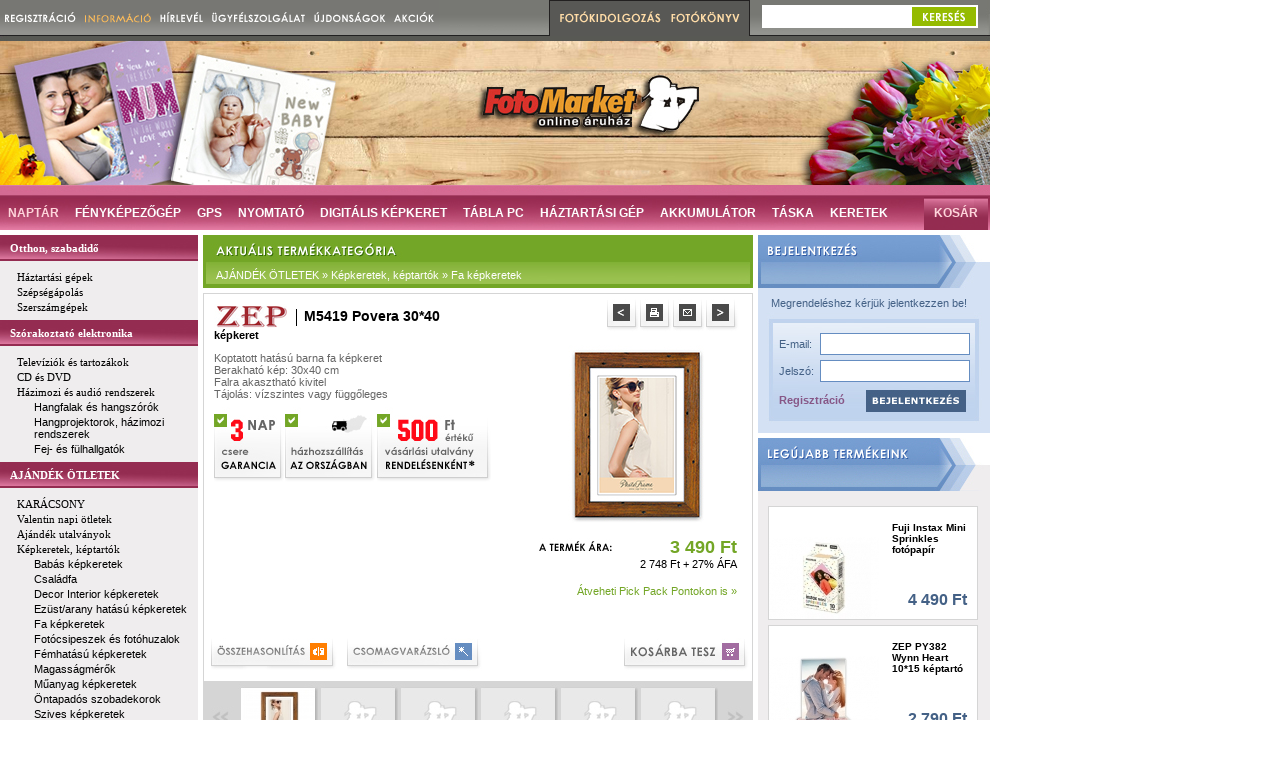

--- FILE ---
content_type: text/html; charset=iso-8859-2
request_url: http://www.fotomarket.hu/product.php?pid=42387
body_size: 63659
content:
<!DOCTYPE html PUBLIC "-//W3C//DTD HTML 4.01 Transitional//EN">
<html lang="hu"><head>
  <meta http-equiv="content-type" content="text/html; charset=ISO-8859-2">
  <meta http-equiv="Pragma" content="no-cache">
  <meta http-equiv="Expires" content="-1">
  <meta name="revisit-after" content="2 days">
  <title>ZEP M5419 Povera 30*40 képkeret - FotoMarket</title>
  <!-- headertop -->
  <link type="text/css" href="/templates/fotomarket/styles.css" rel="stylesheet">
  <!--[if ie]>
    <link type="text/css" href="/templates/fotomarket/ie.css" rel="stylesheet">
  <![endif]-->
  <script type="text/javascript" language="JavaScript" src="js/cookie.js"></script>
  <script type="text/javascript" language="JavaScript" src="js/jquery.js"></script>
  <script type="text/javascript" language="JavaScript" src="js/scripts.js"></script>
  <script type="text/javascript" language="JavaScript" src="/templates/fotomarket/commonjs.js"></script>
  <link rel="alternate" type="application/rss+xml" title="FotoMarket újdonságok" href="http://www.fotomarket.hu/rss/?feed=latestproducts">
  <link rel="search" href="http://www.fotomarket.hu/inc/fmsearch.xml" type="application/opensearchdescription+xml" title="Keresés a FotoMarket termékkínálatában">
  
  <meta name="description" content="ZEP M5419 Povera 30*40 képkeret: Koptatott hatású barna fa képkeret, Berakható kép: 30x40 cm, Falra akasztható kivitel, Tájolás: vízszintes vagy függőleges">
  <meta name="keywords" content="ZEP, M5419 Povera 30*40, képkeret, ZEP M5419 Povera 30*40, ZEP M5419 Povera 30*40 képkeret, digitális, fényképezőgép, videokamera, fotókidolgozás, képkidolgozás, képelőhívás, fotómagazin, fotóalbum">

<script type="text/javascript" language="JavaScript">
  function displayMainMenu(menuid) {
    $("#" + menuid).toggle();

    setCookie("menustate_" + menuid, ($("#" + menuid).css("display") == "none" ? "off" : "on"));
  }

  function displaySubMenu(menuid) {
    $("#" + menuid).toggle();

    setCookie("menustate_" + menuid, ($("#" + menuid).css("display") == "none" ? "off" : "on"));
  }
</script>
<script type="text/javascript" src="/js/jquery.jcarousellite.js"></script>
<script type="text/javascript">
  function addToCompareList(pid) {
    var comparewnd = window.open('compare.php?func=add&pid=' + pid, 'comparewindow');
    if (comparewnd) {
      comparewnd.focus();
    }
  }

  $(function() {
    $(".morepictures").jCarouselLite({
      btnNext: "#morepictures_scrollright",
      btnPrev: "#morepictures_scrollleft",
      circular: false,
      visible: 6
    });
  });
</script>
  <link rel="canonical" href="http://www.fotomarket.hu/product.php?pid=42387">
  <script src="http://www.google-analytics.com/urchin.js" type="text/javascript">
  </script>
  <script type="text/javascript">
    _uacct = "UA-1385046-1";
    urchinTracker();
  </script>

  <style type="text/css">
<!--
.ugyfelszolgalcim {color: #1E4645}
-->
  </style>
</head>
<body>
<table style="width: 990px; text-align: left;" border="0" cellpadding="0" cellspacing="0">

<tbody>
<tr>
<td style="vertical-align: top;">
<table style="width: 990px; text-align: left; margin-left: auto; margin-right: auto;" border="0" cellpadding="0" cellspacing="0">
<tbody>

<tr>
<td>
<div id="siteheader">
  <h1><a href="/"><span>ZEP M5419 Povera 30*40 képkeret</span></a></h1>

  <ul id="sitelinks">
    <li><a class="pickup" href="http://szolgaltatas.fotomarket.hu/component/gifts"><span>Naptár</span></a></li>
    <li><a href="http://www.fotomarket.hu/productsmiddle.php?catid=2"><span>Fényképezőgép</span></a></li>
<!--    <li><a href="http://www.fotomarket.hu/productsmiddle.php?catid=66&amp;exclude=354"><span>Mobiltelefon</span></a></li> -->
    <li><a href="http://www.fotomarket.hu/productsmiddle.php?catid=31"><span>GPS</span></a></li>
    <li><a href="http://www.fotomarket.hu/productsmiddle.php?catid=22"><span>Nyomtató</span></a></li>
    <li><a href="http://www.fotomarket.hu/products.php?catid=123"><span>Digitális képkeret</span></a></li>
    <li><a href="http://www.fotomarket.hu/products.php?catid=443"><span>Tábla PC</span></a></li>
    <li><a href="http://www.fotomarket.hu/productsmiddle.php?catid=67"><span>Háztartási gép</span></a></li>
    <li><a href="http://www.fotomarket.hu/products.php?catid=474"><span>Akkumulátor</span></a></li>
    <li><a href="http://www.fotomarket.hu/productsmiddle.php?catid=19"><span>Táska</span></a></li>
    <li><a href="http://www.fotomarket.hu/products.php?catid=619"><span>Keretek</span></a></li>
  </ul>

  <ul id="topmenu">
    <li id="topmenu_register"><a href="http://www.fotomarket.hu/register.php"><span>Regisztráció</span></a></li>
    <li id="topmenu_informations"><a href="http://sugo.fotomarket.hu/"><span>Információ</span></a></li>
    <li id="topmenu_newsletter"><a href="http://www.fotomarket.hu/newsletter.php"><span>Hírlevél</span></a></li>
    <li id="topmenu_support"><a href="http://sugo.fotomarket.hu/?page=general-support.html"><span>Ügyfélszolgálat</span></a></li>
    <li id="topmenu_latestproducts"><a href="http://www.fotomarket.hu/latestproducts.php"><span>Újdonságok</span></a></li>
    <li id="topmenu_discounts"><a href="http://www.fotomarket.hu/discounts.php"><span>Akciók</span></a></li>
  </ul>

  <ul id="portfoliomenu">
    <li id="portfoliomenu_digifoto"><a href="http://www.fotomarket.hu/digifoto.php"><span>Digitális fotókidolgozás</span></a></li>
    <li id="portfoliomenu_fotokonyv"><a href="http://www.fotokidolgozas.hu/" target="_blank"><span>Fotókönyv rendelés</span></a></li>
  </ul>

  <form method="get" action="search.php" name="topsearchform" id="topsearchform">
    <input class="topsearch_text" name="searchtext" type="text">
    <button><span>Keresés</span></button>

    <input type="hidden" name="func" value="search">
    <input type="hidden" name="cbmanufact" value="1">
    <input type="hidden" name="cbname" value="1">
    <input type="hidden" name="cbtypename" value="1">
  </form>

  <a id="topcartlink" href="#" onclick="showCart(); return false;"><span>Kosár</span></a>
</div>
</td>
</tr>

<tr>
<td style="height: 5px; background-color: rgb(255, 255, 255);"></td>
</tr>
</tbody>
</table>

<table style="width: 990px; text-align: left; margin-left: auto; margin-right: auto;" border="0" cellpadding="0" cellspacing="0">
<tbody>
<tr>
<td style="background: transparent url(/templates/fotomarket/kepek/bmenu_hatter.jpg) repeat-y scroll left top; width: 198px; vertical-align: top; padding-bottom: 40px;">
  
<table style="text-align: left; width: 198px;" border="0" cellpadding="0" cellspacing="0">
<tbody>

<tr>
<td style="background: transparent url(/templates/fotomarket/kepek/bmenu_cim_hatter.jpg) no-repeat scroll left top; height: 26px;"><span class="bmenu_cim"><a href="#" onclick="displayMainMenu('middlelist28'); return false;">Otthon, szabadidő</a></span></td>
</tr>
<tr>
<td class="bmenu" style="background: transparent url(/templates/fotomarket/kepek/bmenu_hatter.jpg) repeat-y scroll left top; width: 198px; vertical-align: top;">
<ul id="middlelist28" style="">
  <li>
    <a href="#" onclick="displaySubMenu('sublist67'); return false;"><span>Háztartási gépek</span></a>
    <ul id="sublist67" style="display: none; ">
      <li><a href="http://www.fotomarket.hu/products.php?catid=355"><span>Kávézás</span></a></li>
      <li><a href="http://www.fotomarket.hu/products.php?catid=357"><span>Mikrohullámú sütők</span></a></li>
      <li><a href="http://www.fotomarket.hu/products.php?catid=690"><span>Grillsütők, mini sütők</span></a></li>
      <li><a href="http://www.fotomarket.hu/products.php?catid=373"><span>Kenyérpirítók</span></a></li>
      <li><a href="http://www.fotomarket.hu/products.php?catid=390"><span>Mixerek, turmixgépek</span></a></li>
      <li><a href="http://www.fotomarket.hu/products.php?catid=707"><span>Hőmérők</span></a></li>
      <li><a href="http://www.fotomarket.hu/products.php?catid=358"><span>Porszívók, gőztisztítók</span></a></li>
      <li><a href="http://www.fotomarket.hu/products.php?catid=359"><span>Vasalók</span></a></li>
    </ul>
  <li>
    <a href="#" onclick="displaySubMenu('sublist142'); return false;"><span>Szépségápolás</span></a>
    <ul id="sublist142" style="display: none; ">
      <li><a href="http://www.fotomarket.hu/products.php?catid=682"><span>Férfi borotvák</span></a></li>
      <li><a href="http://www.fotomarket.hu/products.php?catid=684"><span>Szakállvágók és hajnyírók</span></a></li>
      <li><a href="http://www.fotomarket.hu/products.php?catid=685"><span>Elektromos fogkefék</span></a></li>
    </ul>
      <li><a href="http://www.fotomarket.hu/products.php?catid=721"><span>Szerszámgépek</span></a></li>
</ul>
</td>
</tr>

<tr>
<td style="background: transparent url(/templates/fotomarket/kepek/bmenu_cim_hatter.jpg) no-repeat scroll left top; height: 26px;"><span class="bmenu_cim"><a href="#" onclick="displayMainMenu('middlelist19'); return false;">Szórakoztató elektronika</a></span></td>
</tr>
<tr>
<td class="bmenu" style="background: transparent url(/templates/fotomarket/kepek/bmenu_hatter.jpg) repeat-y scroll left top; width: 198px; vertical-align: top;">
<ul id="middlelist19" style="">
  <li>
    <a href="#" onclick="displaySubMenu('sublist29'); return false;"><span>Televíziók és tartozákok</span></a>
    <ul id="sublist29" style="display: none; ">
      <li><a href="http://www.fotomarket.hu/products.php?catid=126"><span>LCD televíziók</span></a></li>
      <li><a href="http://www.fotomarket.hu/products.php?catid=387"><span>LED televíziók</span></a></li>
    </ul>
  <li>
    <a href="#" onclick="displaySubMenu('sublist37'); return false;"><span>CD és DVD</span></a>
    <ul id="sublist37" style="display: none; ">
      <li><a href="http://www.fotomarket.hu/products.php?catid=143"><span>Írható CD</span></a></li>
      <li><a href="http://www.fotomarket.hu/products.php?catid=69"><span>Írható DVD</span></a></li>
      <li><a href="http://www.fotomarket.hu/products.php?catid=615"><span>Írható Blu-Ray lemez</span></a></li>
      <li><a href="http://www.fotomarket.hu/products.php?catid=144"><span>CD-DVD, USB tokok</span></a></li>
    </ul>
  <li>
    <a href="#" onclick="displaySubMenu('sublist30'); return false;"><span>Házimozi és audió rendszerek</span></a>
    <ul id="sublist30" style="">
      <li><a href="http://www.fotomarket.hu/products.php?catid=120"><span>Hangfalak és hangszórók</span></a></li>
      <li><a href="http://www.fotomarket.hu/products.php?catid=130"><span>Hangprojektorok, házimozi rendszerek</span></a></li>
      <li><a href="http://www.fotomarket.hu/products.php?catid=119"><span>Fej- és fülhallgatók</span></a></li>
    </ul>
  </li>
</ul>
</td>
</tr>

<tr>
<td style="background: transparent url(/templates/fotomarket/kepek/bmenu_cim_hatter.jpg) no-repeat scroll left top; height: 26px;"><span class="bmenu_cim"><a href="#" onclick="displayMainMenu('middlelist37'); return false;">AJÁNDÉK ÖTLETEK</a></span></td>
</tr>
<tr>
<td class="bmenu" style="background: transparent url(/templates/fotomarket/kepek/bmenu_hatter.jpg) repeat-y scroll left top; width: 198px; vertical-align: top;">
<ul id="middlelist37" style="">
      <li><a href="http://www.fotomarket.hu/products.php?catid=625"><span>KARÁCSONY</span></a></li>
      <li><a href="http://www.fotomarket.hu/products.php?catid=599"><span>Valentin napi ötletek</span></a></li>
      <li><a href="http://www.fotomarket.hu/products.php?catid=37"><span>Ajándék utalványok</span></a></li>
  <li>
    <a href="#" onclick="displaySubMenu('sublist127'); return false;"><span>Képkeretek, képtartók</span></a>
    <ul id="sublist127" style="">
      <li><a href="http://www.fotomarket.hu/products.php?catid=617"><span>Babás képkeretek</span></a></li>
      <li><a href="http://www.fotomarket.hu/products.php?catid=716"><span>Családfa</span></a></li>
      <li><a href="http://www.fotomarket.hu/products.php?catid=640"><span>Decor Interior képkeretek</span></a></li>
      <li><a href="http://www.fotomarket.hu/products.php?catid=644"><span>Ezüst/arany hatású képkeretek</span></a></li>
      <li><a href="http://www.fotomarket.hu/products.php?catid=647"><span>Fa képkeretek</span></a></li>
      <li><a href="http://www.fotomarket.hu/products.php?catid=678"><span>Fotócsipeszek és fotóhuzalok</span></a></li>
      <li><a href="http://www.fotomarket.hu/products.php?catid=641"><span>Fémhatású képkeretek</span></a></li>
      <li><a href="http://www.fotomarket.hu/products.php?catid=645"><span>Magasságmérők</span></a></li>
      <li><a href="http://www.fotomarket.hu/products.php?catid=700"><span>Műanyag képkeretek</span></a></li>
      <li><a href="http://www.fotomarket.hu/products.php?catid=618"><span>Öntapadós szobadekorok</span></a></li>
      <li><a href="http://www.fotomarket.hu/products.php?catid=588"><span>Szives képkeretek</span></a></li>
      <li><a href="http://www.fotomarket.hu/products.php?catid=619"><span>Több képes keretek</span></a></li>
      <li><a href="http://www.fotomarket.hu/products.php?catid=643"><span>Üveg keretek</span></a></li>
    </ul>
  <li>
    <a href="#" onclick="displaySubMenu('sublist135'); return false;"><span>Fényképes ajándéktárgyak</span></a>
    <ul id="sublist135" style="">
      <li><a href="http://www.fotomarket.hu/products.php?catid=660"><span>Ajándékdobozok</span></a></li>
      <li><a href="http://www.fotomarket.hu/products.php?catid=661"><span>Fotókockák</span></a></li>
      <li><a href="http://www.fotomarket.hu/products.php?catid=587"><span>Hógömbök</span></a></li>
      <li><a href="http://www.fotomarket.hu/products.php?catid=658"><span>Hűtőmágnesek</span></a></li>
      <li><a href="http://www.fotomarket.hu/products.php?catid=656"><span>Kulcstartók</span></a></li>
      <li><a href="http://www.fotomarket.hu/products.php?catid=654"><span>Órák</span></a></li>
      <li><a href="http://www.fotomarket.hu/products.php?catid=655"><span>Párnák</span></a></li>
      <li><a href="http://www.fotomarket.hu/products.php?catid=664"><span>Egyéb ajándéktárgyak</span></a></li>
    </ul>
  </li>
</ul>
</td>
</tr>

<tr>
<td style="background: transparent url(/templates/fotomarket/kepek/bmenu_cim_hatter.jpg) no-repeat scroll left top; height: 26px;"><span class="bmenu_cim"><a href="#" onclick="displayMainMenu('middlelist2'); return false;">Fényképezőgépek</a></span></td>
</tr>
<tr>
<td class="bmenu" style="background: transparent url(/templates/fotomarket/kepek/bmenu_hatter.jpg) repeat-y scroll left top; width: 198px; vertical-align: top;">
<ul id="middlelist2" style="">
      <li><a href="http://www.fotomarket.hu/products.php?catid=603"><span>Instax kamera és film</span></a></li>
      <li><a href="http://www.fotomarket.hu/products.php?catid=729"><span>Instax nyomtató</span></a></li>
      <li><a href="http://www.fotomarket.hu/products.php?catid=461"><span>Egyszer használatos fényképezőgépek</span></a></li>
      <li><a href="http://www.fotomarket.hu/products.php?catid=462"><span>Fixfókuszos fényképezőgépek</span></a></li>
</ul>
</td>
</tr>

<tr>
<td style="background: transparent url(/templates/fotomarket/kepek/bmenu_cim_hatter.jpg) no-repeat scroll left top; height: 26px;"><span class="bmenu_cim"><a href="#" onclick="displayMainMenu('middlelist11'); return false;">Kiegészítők, tartozékok</a></span></td>
</tr>
<tr>
<td class="bmenu" style="background: transparent url(/templates/fotomarket/kepek/bmenu_hatter.jpg) repeat-y scroll left top; width: 198px; vertical-align: top;">
<ul id="middlelist11" style="">
  <li>
    <a href="#" onclick="displaySubMenu('sublist17'); return false;"><span>Memóriakártyák és háttértárak</span></a>
    <ul id="sublist17" style="display: none; ">
      <li><a href="http://www.fotomarket.hu/products.php?catid=19"><span>Compact Flash</span></a></li>
      <li><a href="http://www.fotomarket.hu/products.php?catid=251"><span>SD, SDHC, SDXC</span></a></li>
      <li><a href="http://www.fotomarket.hu/products.php?catid=78"><span>Secure Digital micro</span></a></li>
      <li><a href="http://www.fotomarket.hu/products.php?catid=188"><span>Memory Stick Micro</span></a></li>
      <li><a href="http://www.fotomarket.hu/products.php?catid=26"><span>xD Memory</span></a></li>
      <li><a href="http://www.fotomarket.hu/products.php?catid=25"><span>USB Pen Drive</span></a></li>
      <li><a href="http://www.fotomarket.hu/products.php?catid=72"><span>Kártyaolvasók és adapterek</span></a></li>
    </ul>
  <li>
    <a href="#" onclick="displaySubMenu('sublist118'); return false;"><span>Tokok</span></a>
    <ul id="sublist118" style="display: none; ">
      <li><a href="http://www.fotomarket.hu/products.php?catid=516"><span>Fényképezőgép tokok</span></a></li>
      <li><a href="http://www.fotomarket.hu/products.php?catid=518"><span>Mobiltelefon tokok</span></a></li>
      <li><a href="http://www.fotomarket.hu/products.php?catid=520"><span>Memóriakártya tokok</span></a></li>
      <li><a href="http://www.fotomarket.hu/products.php?catid=76"><span>Vízalatti tokok</span></a></li>
      <li><a href="http://www.fotomarket.hu/products.php?catid=521"><span>Egyéb tokok</span></a></li>
    </ul>
  <li>
    <a href="#" onclick="displaySubMenu('sublist19'); return false;"><span>Táskák</span></a>
    <ul id="sublist19" style="">
      <li><a href="http://www.fotomarket.hu/products.php?catid=40"><span>Fotós táskák</span></a></li>
      <li><a href="http://www.fotomarket.hu/products.php?catid=511"><span>Notebook táskák</span></a></li>
      <li><a href="http://www.fotomarket.hu/products.php?catid=287"><span>Hátizsákok</span></a></li>
    </ul>
  <li>
    <a href="#" onclick="displaySubMenu('sublist20'); return false;"><span>Objektívek</span></a>
    <ul id="sublist20" style="display: none; ">
      <li><a href="http://www.fotomarket.hu/products.php?catid=108"><span>Canon objektívek</span></a></li>
      <li><a href="http://www.fotomarket.hu/products.php?catid=290"><span>Sigma Canon objektívek</span></a></li>
      <li><a href="http://www.fotomarket.hu/products.php?catid=109"><span>Sigma Nikon objektívek</span></a></li>
      <li><a href="http://www.fotomarket.hu/products.php?catid=309"><span>Sigma Pentax objektívek</span></a></li>
      <li><a href="http://www.fotomarket.hu/products.php?catid=196"><span>Nikon objektívek</span></a></li>
      <li><a href="http://www.fotomarket.hu/products.php?catid=295"><span>Tamron objektívek</span></a></li>
      <li><a href="http://www.fotomarket.hu/products.php?catid=59"><span>Objektívsapkák</span></a></li>
      <li><a href="http://www.fotomarket.hu/products.php?catid=60"><span>Objektívszűrők</span></a></li>
    </ul>
  <li>
    <a href="#" onclick="displaySubMenu('sublist21'); return false;"><span>Konverterek és előtétlencsék</span></a>
    <ul id="sublist21" style="display: none; ">
      <li><a href="http://www.fotomarket.hu/products.php?catid=677"><span>Fehéregyensúly beállító előtét</span></a></li>
      <li><a href="http://www.fotomarket.hu/products.php?catid=207"><span>Telekonverterek</span></a></li>
      <li><a href="http://www.fotomarket.hu/products.php?catid=70"><span>Adaptergyűrűk</span></a></li>
      <li><a href="http://www.fotomarket.hu/products.php?catid=221"><span>Napellenzők</span></a></li>
      <li><a href="http://www.fotomarket.hu/products.php?catid=222"><span>Nagylátószögű előtétek</span></a></li>
    </ul>
      <li><a href="http://www.fotomarket.hu/products.php?catid=636"><span>Könyvek, kiadványok</span></a></li>
      <li><a href="http://www.fotomarket.hu/products.php?catid=299"><span>Stúdió technika</span></a></li>
      <li><a href="http://www.fotomarket.hu/products.php?catid=63"><span>Vakuk</span></a></li>
      <li><a href="http://www.fotomarket.hu/products.php?catid=529"><span>Távkioldók</span></a></li>
      <li><a href="http://www.fotomarket.hu/products.php?catid=530"><span>Elemtartók</span></a></li>
  <li>
    <a href="#" onclick="displaySubMenu('sublist44'); return false;"><span>Állványok</span></a>
    <ul id="sublist44" style="">
      <li><a href="http://www.fotomarket.hu/products.php?catid=227"><span>Fotós állványok</span></a></li>
      <li><a href="http://www.fotomarket.hu/products.php?catid=634"><span>Vaku/lámpa állványok</span></a></li>
      <li><a href="http://www.fotomarket.hu/products.php?catid=226"><span>Állvány táskák</span></a></li>
      <li><a href="http://www.fotomarket.hu/products.php?catid=513"><span>Állvány kiegészítők</span></a></li>
    </ul>
      <li><a href="http://www.fotomarket.hu/products.php?catid=65"><span>Hálózati adapterek</span></a></li>
      <li><a href="http://www.fotomarket.hu/products.php?catid=403"><span>LCD védőfóliák</span></a></li>
      <li><a href="http://www.fotomarket.hu/products.php?catid=62"><span>Tisztító eszközök</span></a></li>
      <li><a href="http://www.fotomarket.hu/products.php?catid=528"><span>Notebook kiegészítők</span></a></li>
      <li><a href="http://www.fotomarket.hu/products.php?catid=524"><span>Navigáció kiegészítők</span></a></li>
      <li><a href="http://www.fotomarket.hu/products.php?catid=527"><span>Kábelek, csatlakozók</span></a></li>
      <li><a href="http://www.fotomarket.hu/products.php?catid=75"><span>Fényképezőgép kiegészítők</span></a></li>
      <li><a href="http://www.fotomarket.hu/products.php?catid=55"><span>Fotófilmek</span></a></li>
      <li><a href="http://www.fotomarket.hu/products.php?catid=354"><span>Mobiltelefon kiegészítők</span></a></li>
</ul>
</td>
</tr>

<tr>
<td style="background: transparent url(/templates/fotomarket/kepek/bmenu_cim_hatter.jpg) no-repeat scroll left top; height: 26px;"><span class="bmenu_cim"><a href="#" onclick="displayMainMenu('middlelist34'); return false;">Energiaellátás</a></span></td>
</tr>
<tr>
<td class="bmenu" style="background: transparent url(/templates/fotomarket/kepek/bmenu_hatter.jpg) repeat-y scroll left top; width: 198px; vertical-align: top;">
<ul id="middlelist34" style="">
  <li>
    <a href="#" onclick="displaySubMenu('sublist144'); return false;"><span>LED termékek</span></a>
    <ul id="sublist144" style="display: none; ">
      <li><a href="http://www.fotomarket.hu/products.php?catid=709"><span>Izzók - Globe</span></a></li>
      <li><a href="http://www.fotomarket.hu/products.php?catid=714"><span>Izzók - Gyertya</span></a></li>
      <li><a href="http://www.fotomarket.hu/products.php?catid=726"><span>Izzók - Spot</span></a></li>
      <li><a href="http://www.fotomarket.hu/products.php?catid=628"><span>Lámpák</span></a></li>
      <li><a href="http://www.fotomarket.hu/products.php?catid=725"><span>LED szalag</span></a></li>
    </ul>
      <li><a href="http://www.fotomarket.hu/products.php?catid=44"><span>Elemek</span></a></li>
      <li><a href="http://www.fotomarket.hu/products.php?catid=474"><span>Akkumulátorok</span></a></li>
      <li><a href="http://www.fotomarket.hu/products.php?catid=73"><span>Speciális akkumulátorok</span></a></li>
      <li><a href="http://www.fotomarket.hu/products.php?catid=590"><span>Külső akkumulátorok</span></a></li>
      <li><a href="http://www.fotomarket.hu/products.php?catid=475"><span>Akkumulátortöltők</span></a></li>
      <li><a href="http://www.fotomarket.hu/products.php?catid=74"><span>Speciális akkumulátortöltők</span></a></li>
      <li><a href="http://www.fotomarket.hu/products.php?catid=526"><span>Autós töltők</span></a></li>
      <li><a href="http://www.fotomarket.hu/products.php?catid=478"><span>Lámpák, elemlámpák</span></a></li>
</ul>
</td>
</tr>

<tr>
<td style="background: transparent url(/templates/fotomarket/kepek/bmenu_cim_hatter.jpg) no-repeat scroll left top; height: 26px;"><span class="bmenu_cim"><a href="#" onclick="displayMainMenu('middlelist10'); return false;">Irodatechnika</a></span></td>
</tr>
<tr>
<td class="bmenu" style="background: transparent url(/templates/fotomarket/kepek/bmenu_hatter.jpg) repeat-y scroll left top; width: 198px; vertical-align: top;">
<ul id="middlelist10" style="">
  <li>
    <a href="#" onclick="displaySubMenu('sublist24'); return false;"><span>Nyomtató papírok</span></a>
    <ul id="sublist24" style="display: none; ">
      <li><a href="http://www.fotomarket.hu/products.php?catid=91"><span>Hőszublimációs fotópapírok</span></a></li>
      <li><a href="http://www.fotomarket.hu/products.php?catid=68"><span>Tintasugaras fotópapírok</span></a></li>
      <li><a href="http://www.fotomarket.hu/products.php?catid=149"><span>Nyomtatható hordozók</span></a></li>
    </ul>
  <li>
    <a href="#" onclick="displaySubMenu('sublist26'); return false;"><span>Festékpatronok és tonerek</span></a>
    <ul id="sublist26" style="display: none; ">
      <li><a href="http://www.fotomarket.hu/products.php?catid=66"><span>Tintasugaras festékpatronok</span></a></li>
      <li><a href="http://www.fotomarket.hu/products.php?catid=152"><span>Lézer festékkazetták</span></a></li>
    </ul>
      <li><a href="http://www.fotomarket.hu/products.php?catid=491"><span>Nagyítók</span></a></li>
</ul>
</td>
</tr>

<tr>
<td style="background: transparent url(/templates/fotomarket/kepek/bmenu_cim_hatter.jpg) no-repeat scroll left top; height: 26px;"><span class="bmenu_cim"><a href="#" onclick="displayMainMenu('middlelist36'); return false;">PIACTÉR</a></span></td>
</tr>
<tr>
<td class="bmenu" style="background: transparent url(/templates/fotomarket/kepek/bmenu_hatter.jpg) repeat-y scroll left top; width: 198px; vertical-align: top;">
<ul id="middlelist36" style="">
      <li><a href="http://www.fotomarket.hu/products.php?catid=579"><span><strong>Akciós, kifutó termékek</strong></span></a></li>
</ul>
</td>
</tr>
</tbody>
</table>

<script type="text/javascript">
  urchinTracker('/product/ZEP M5419 Povera 30*40');
  urchinTracker('/product/ZEP M5419 Povera 30*40/tab/0');
</script>

  <p style="text-align: center;">
    <a href="http://sugo.fotomarket.hu/?page=general-pickpackpont.html">
      <img src="/templates/fotomarket/kepek/pickpackpont-transparent.png" alt="Személyes átvétel Pick Pack Pontokon" title="Személyes átvétel Pick Pack Pontokon" border="0">
    </a>
  </p>
</td>
<td style="width: 5px;"></td>
<td style="width: 550px; vertical-align: top;">
<table style="width: 548px; text-align: left; margin-left: auto; margin-right: auto;" border="0" cellpadding="0" cellspacing="0">
<tbody>
  
<tr>
<td style="background: transparent url(/templates/fotomarket/kepek/tart_reszletesgep_fejl.jpg) no-repeat scroll left top; height: 53px; text-align: left; vertical-align: bottom;">
<table style="margin: 0pt 0pt 0pt 6px; text-align: left; width: 530px;" border="0" cellpadding="0" cellspacing="7">
<tbody>
<tr>
<td><span class="tartfej"><a href="/products.php?catid=647">AJÁNDÉK ÖTLETEK &raquo; Képkeretek, képtartók &raquo; Fa képkeretek</a></span></td>
</tr>
</tbody>
</table>
</td>
</tr>
<tr>
<td style="height: 5px;"></td>
</tr>

<tr>
<td style="border: 1px solid rgb(213, 213, 213); vertical-align: top; width: 550px;">
<table style="text-align: left; width: 548px;" border="0" cellpadding="0" cellspacing="0">
<tbody>
<tr>
<td style="text-align: left; vertical-align: top;">
<table style="margin: 10px; margin-bottom: 0; text-align: left; width: 280px;" border="0" cellpadding="0" cellspacing="0">
<tbody>
<tr>
<td>
<table style="text-align: left; width: 280px; height: 25px;" border="0" cellpadding="0" cellspacing="0">
<tbody>
<tr>
<td style="width: 90px;"><a href="/mfproducts.php?manufacturer=347" target="_blank"><img style="width: 75px; height: 25px;" alt="ZEP - a gyártó összes terméke" title="ZEP - a gyártó összes terméke" src="/pictures/logos/zep.jpg" border="0"></a><img style="width: 15px; height: 25px;" alt="|" src="/templates/fotomarket/kepek/geptipus_nev_elvalaszto.jpg"></td>
<td style="vertical-align: middle;"><span class="gepmarka">ZEP </span><span class="gepnev">M5419 Povera 30*40</span></td>
</tr>
</tbody>
</table>
</td>
</tr>
<tr>
<td style="vertical-align: top;">
<p class="vastag" style="color: rgb(0, 0, 0);">képkeret</p>
<p>Koptatott hatású barna fa képkeret<br>
Berakható kép: 30x40 cm<br>
Falra akasztható kivitel<br>
Tájolás: vízszintes vagy függőleges</p>
</td>
</tr>
<tr>
<td style="height: 90px; vertical-align: middle;">
<table style="text-align: left; width: 280px;" border="0" cellpadding="0" cellspacing="0">
<tbody>
<tr>
<td class="gomb_0evgarancia" style="height: 75px; width: 70px;"><a href="#" onclick="showInfoWindow('info/guarantee.html'); return false;" title="3 nap csere garancia"><span>0 év garancia</span></a></td>
<td class="gomb_hazhozszal_orsz_def" style="height: 75px; width: 90px;"><a href="#" onclick="showInfoWindow('info/shipping.html'); return false;" title="Házhozszállítás az országban"><span>házhozszállítás</span></a></td>
<td class="gomb_0ajandeku" style="height: 75px; width: 114px;"><a href="#" onclick="showInfoWindow('info/photoorder.html'); return false;" title="500 Ft értékű vásárlási utalvány rendelésenként"><span>0 Ft értékű ajándék fotókidolgozás</span></a></td>
</tr>
</tbody>
</table>
</td>
</tr>
</tbody>
</table>
</td>
<td style="text-align: right; vertical-align: top;">
<table style="margin: 5px 5px 0 100px; padding: 0;" border="0" cellpadding="0" cellspacing="0">
<tbody>
<tr>
  <td class="gomb_elozo"><a rel="nofollow" href="/pager.php?pid=42387&amp;direction=0&amp;tab=0&amp;fromcat=647" title="Előző termék" onclick="urchinTracker('/interaction/previous');"><span>Előző termék</span></a></td>
  <td class="gomb_nyomtatasnontext"><a rel="nofollow" href="#" onclick="printPage(42387); urchinTracker('/interaction/print'); return false;" title="Nyomtatás"><span>Nyomtatás</span></a></td>
  <td class="gomb_e-mailkuld"><a rel="nofollow" href="#" onclick="sendProduct(42387); urchinTracker('/interaction/sendproduct'); return false;" title="Küldés e-mailben"><span>Küldés e-mailben</span></a></td>
  <td class="gomb_kovetkezo"><a rel="nofollow" href="/pager.php?pid=42387&amp;direction=1&amp;tab=0&amp;fromcat=647" title="Következő termék" onclick="urchinTracker('/interaction/next');"><span>Következő termék</span></a></td>
</tr>
</tbody>
</table>
<table style="margin: 13px 0px 0pt auto; width: 240px; text-align: left;" border="0" cellpadding="0" cellspacing="0">
<tbody>
<tr>
<td style="text-align: right; vertical-align: top;"><img style="width: 240px; height: 180px;" alt="ZEP M5419 Povera 30*40 képkeret" title="ZEP M5419 Povera 30*40 képkeret" src="/pictures/datasheetpics/Zep-M5411-K.jpg"></td>
</tr>
<tr>
<td style="height: 2px;"></td>
</tr>
</tbody>
</table>

</td>
</tr>

<tr>
<td style="vertical-align: top; padding: 0;">
<table style="margin: 10px; margin-bottom: 0; text-align: left; width: 280px;" border="0" cellpadding="0" cellspacing="0">
<tbody>
</tbody>
</table>

</td>
<td style="text-align: right; vertical-align: top; padding: 0 10px 0 0;">
<table style="width: 200px; text-align: left; margin: 10px 0 0 30px;" border="0" cellpadding="0" cellspacing="0">
<tbody>
<tr>
<td><img alt="" src="/templates/fotomarket/kepek/atermekara_kep.jpg" border="0"></td>
<td style="text-align: right;"><span class="ar">3 490 Ft</span></td>
</tr>

<tr>
<td>&nbsp;</td>
<td style="color: #000; text-align: right;">2 748 Ft + 27% ÁFA</td>
</tr>
<tr>
<td colspan="2" style="padding-top: 15px; text-align: right;">
<span class="zold"><a href="http://sugo.fotomarket.hu/?page=general-pickpackpont.html">Átveheti Pick Pack Pontokon is &raquo;</a></span>
</td>
</tr>
</tbody>
</table>
</td>
</tr>
<tr>
<td colspan="2" style="padding: 5px 0 5px 7px;">

<table cellpadding="0" cellspacing="0" border="0">
<tr>
<td>
<iframe src="http://www.facebook.com/plugins/like.php?href=http%3A%2F%2Fwww.fotomarket.hu%2Fproduct.php%3Fpid%3D42387&amp;layout=button_count&amp;show_faces=false&amp;width=120&amp;action=like&amp;font=tahoma&amp;colorscheme=light&amp;height=21" scrolling="no" frameborder="0" style="border:none; overflow:hidden; width:120px; height:21px;" allowTransparency="true"></iframe>
</td>
</tr>
</table>

</td>
</tr>
<tr>
<td colspan="2" style="padding: 10px 0 10px 7px;">
<table border="0" cellpadding="0" cellspacing="0">
<tbody>
<tr>
<td class="gomb_osszehasonlitas"><a rel="nofollow" href="#" onclick="addToCompareList(42387); urchinTracker('/interaction/compare'); return false;"><span>Összehasonlítás</span></a></td>
<td style="width: 10px;">&nbsp;</td>
<td class="gomb_csomagvarazslo2"><a rel="nofollow" href="#" onclick="addToCustomPack(42387); urchinTracker('/interaction/topack'); return false;"><span>Csomagvarázsló</span></a></td>
<td style="width: 10px;">&nbsp;</td>
<td class="gomb_hitelkalkulator">&nbsp;</td>
<td style="width: 10px;">&nbsp;</td>
<td class="gomb_kosarbatesz"><a rel="nofollow" href="#" onclick="addToCart(42387, false); urchinTracker('/interaction/addtocart'); return false;" title="Kosárba teszem: ZEP M5419 Povera 30*40 képkeret"><span>kosárba tesz</span></a></td>
</tr>
</tbody>
</table>
</td>
</tr>
</tbody>
</table>
</td>
</tr>
<tr>
<td style="vertical-align: top; height: 68px;">
<a rel="nofollow" id="morepictures_scrollleft" class="disabled" href="#" onclick="return false;"><span>&laquo;</span></a>
<div class="morepictures clearfix">
  <ul>
<li><a href="/pictures/bigpics/Zep-M5411-N.jpg" onclick="showBigPic('bigpics', 'Zep-M5411-N.jpg'); return false;"><img style="border: 0px solid; width: 70px; height: 52px;" width="70" height="52" alt="ZEP M5419 Povera 30*40 képkeret" title="A nagyításhoz klikkeljen a képre" src="/pictures/smallpics/Zep-M5411-N.jpg"></a></li><li class="empty">&nbsp;</li><li class="empty">&nbsp;</li><li class="empty">&nbsp;</li><li class="empty">&nbsp;</li><li class="empty">&nbsp;</li>
  </ul>
</div>
<a rel="nofollow" id="morepictures_scrollright" class="disabled" href="#" onclick="return false;"><span>&raquo;</span></a>
<tr>
<td style="background: transparent url(/templates/fotomarket/kepek/tab_bg.png) repeat-x scroll left top; vertical-align: top; height: 26px;"><img style="width: 108px; height: 26px;" alt="Tartozékok" title="Tartozékok" src="/templates/fotomarket/kepek/tab_termekajanlo_on.png"><a href="/product.php?pid=42387&amp;tab=2"><img style="border: 0px solid ; width: 69px; height: 26px;" alt="ZEP M5419 Povera 30*40 képkeret adatlap" title="ZEP M5419 Povera 30*40 képkeret adatlap" src="/templates/fotomarket/kepek/tab_adatlap.png" id="tab2" onmouseover="changeImage('tab2', '/templates/fotomarket/kepek/tab_adatlap_on.png');" onmouseout="changeImage('tab2', '/templates/fotomarket/kepek/tab_adatlap.png');"></a><a href="/product.php?pid=42387&amp;tab=6"><img style="border: 0px solid ; width: 74px; height: 26px;" alt="ZEP M5419 Povera 30*40 képkeret értékelés!" title="ZEP M5419 Povera 30*40 képkeret értékelés!" src="/templates/fotomarket/kepek/tab_ertekeles.png" id="tab6" onmouseover="changeImage('tab6', '/templates/fotomarket/kepek/tab_ertekeles_on.png');" onmouseout="changeImage('tab6', '/templates/fotomarket/kepek/tab_ertekeles.png');"></a><br>
</td>
</tr>
<tr>
<td style="vertical-align: top;">
<table style="border: 1px solid rgb(74, 74, 74); text-align: left; width: 550px;" cellpadding="7" cellspacing="0">
<tbody>


<tr>
<td style="background-color: rgb(255, 255, 255);">
<table style="background-color: rgb(244, 244, 244); height: 100px; text-align: left; margin-left: auto; margin-right: auto;" border="0" cellpadding="0" cellspacing="0">
<tbody>
<tr>
<td style="background: transparent url(/templates/fotomarket/kepek/csomag_kepbox.jpg) no-repeat scroll left top; -moz-background-clip: initial; -moz-background-origin: initial; -moz-background-inline-policy: initial; text-align: center; vertical-align: middle; height: 100px; width: 128px;"><a href="/product.php?pid=41474" target="_blank"><img style="border: 0px solid ; width: 110px; height: 82px;" alt="ZEP V21466 Nelson 6 10*15 képkeret" title="ZEP V21466 Nelson 6 10*15 képkeret" src="pictures/boxpics/V21 NELSON 6_kicsi.jpg"></a></td>
<td style="width: 9px;"></td>
<td style="background: transparent url(/templates/fotomarket/kepek/csomag_kepbox.jpg) no-repeat scroll left top; -moz-background-clip: initial; -moz-background-origin: initial; -moz-background-inline-policy: initial; text-align: center; vertical-align: middle; height: 100px; width: 128px;"><a href="/product.php?pid=42294" target="_blank"><img style="border: 0px solid ; width: 110px; height: 82px;" alt="ZEP DFW46 Budapest White 10*15 képkeret" title="ZEP DFW46 Budapest White 10*15 képkeret" src="pictures/boxpics/BUDAPEST-WHITE-DFW57_HIGH_kicsi.jpg"></a></td>
<td style="width: 9px;"></td>
<td style="background: transparent url(/templates/fotomarket/kepek/csomag_kepbox.jpg) no-repeat scroll left top; -moz-background-clip: initial; -moz-background-origin: initial; -moz-background-inline-policy: initial; text-align: center; vertical-align: middle; height: 100px; width: 128px;"><a href="/product.php?pid=42293" target="_blank"><img style="border: 0px solid ; width: 110px; height: 82px;" alt="ZEP DFG46 Budapest Grey 10*15 képkeret" title="ZEP DFG46 Budapest Grey 10*15 képkeret" src="pictures/boxpics/BUDAPEST-GREY-DFG57_HIGH_kicsi.jpg"></a></td>
<td style="width: 9px;"></td>
<td style="background: transparent url(/templates/fotomarket/kepek/csomag_kepbox.jpg) no-repeat scroll left top; -moz-background-clip: initial; -moz-background-origin: initial; -moz-background-inline-policy: initial; text-align: center; vertical-align: middle; height: 100px; width: 128px;"><a href="/product.php?pid=41476" target="_blank"><img style="border: 0px solid ; width: 110px; height: 82px;" alt="ZEP V21646 Nelson 6 40*60 képkeret" title="ZEP V21646 Nelson 6 40*60 képkeret" src="pictures/boxpics/V21 NELSON 6_kicsi.jpg"></a></td>

</tr>
<tr>
<td style="text-align: center; vertical-align: middle; width: 128px; height: 50px;"><a href="/product.php?pid=41474">ZEP V21466 Nelson 6 10*15 képkeret</a></td>
<td style="width: 9px;"></td>
<td style="text-align: center; vertical-align: middle; width: 128px; height: 50px;"><a href="/product.php?pid=42294">ZEP DFW46 Budapest White 10*15 képkeret</a></td>
<td style="width: 9px;"></td>
<td style="text-align: center; vertical-align: middle; width: 128px; height: 50px;"><a href="/product.php?pid=42293">ZEP DFG46 Budapest Grey 10*15 képkeret</a></td>
<td style="width: 9px;"></td>
<td style="text-align: center; vertical-align: middle; width: 128px; height: 50px;"><a href="/product.php?pid=41476">ZEP V21646 Nelson 6 40*60 képkeret</a></td>

</tr>
<tr>

<td style="height: 70px; background-color: rgb(255, 255, 255); text-align: center;">
  <table style="text-align: left; margin-left: auto; margin-right: auto;" border="0" cellpadding="0" cellspacing="0">
  <tbody>
    <tr>
      <td style="text-align: center;"><img alt="A termék ára" src="/templates/fotomarket/kepek/atermekara_kep.jpg"></td>
    </tr>
    <tr>
      <td style="text-align: center;">
        <span class="ar">1 290 Ft</span>
      </td>
    </tr>
    <tr>
      <td style="text-align: center;">
        1 016 Ft + 27% ÁFA
      </td>
    </tr>
  </tbody>
  </table>
</td><td style="background-color: rgb(255, 255, 255);"></td>

<td style="height: 70px; background-color: rgb(255, 255, 255); text-align: center;">
  <table style="text-align: left; margin-left: auto; margin-right: auto;" border="0" cellpadding="0" cellspacing="0">
  <tbody>
    <tr>
      <td style="text-align: center;"><img alt="A termék ára" src="/templates/fotomarket/kepek/atermekara_kep.jpg"></td>
    </tr>
    <tr>
      <td style="text-align: center;">
        <span class="ar">1 490 Ft</span>
      </td>
    </tr>
    <tr>
      <td style="text-align: center;">
        1 173 Ft + 27% ÁFA
      </td>
    </tr>
  </tbody>
  </table>
</td><td style="background-color: rgb(255, 255, 255);"></td>

<td style="height: 70px; background-color: rgb(255, 255, 255); text-align: center;">
  <table style="text-align: left; margin-left: auto; margin-right: auto;" border="0" cellpadding="0" cellspacing="0">
  <tbody>
    <tr>
      <td style="text-align: center;"><img alt="A termék ára" src="/templates/fotomarket/kepek/atermekara_kep.jpg"></td>
    </tr>
    <tr>
      <td style="text-align: center;">
        <span class="ar">1 490 Ft</span>
      </td>
    </tr>
    <tr>
      <td style="text-align: center;">
        1 173 Ft + 27% ÁFA
      </td>
    </tr>
  </tbody>
  </table>
</td><td style="background-color: rgb(255, 255, 255);"></td>

<td style="height: 70px; background-color: rgb(255, 255, 255); text-align: center;">
  <table style="text-align: left; margin-left: auto; margin-right: auto;" border="0" cellpadding="0" cellspacing="0">
  <tbody>
    <tr>
      <td style="text-align: center;"><img alt="A termék ára" src="/templates/fotomarket/kepek/atermekara_kep.jpg"></td>
    </tr>
    <tr>
      <td style="text-align: center;">
        <span class="ar">4 790 Ft</span>
      </td>
    </tr>
    <tr>
      <td style="text-align: center;">
        3 772 Ft + 27% ÁFA
      </td>
    </tr>
  </tbody>
  </table>
</td>
</tr>
</tbody>
</table>
</td>
</tr>
<tr><td style="height: 1px; padding: 0; background-color: rgb(204, 204, 204);"></td></tr>


<tr>
<td style="background-color: rgb(255, 255, 255);">
<table style="background-color: rgb(244, 244, 244); height: 100px; text-align: left; margin-left: auto; margin-right: auto;" border="0" cellpadding="0" cellspacing="0">
<tbody>
<tr>
<td style="background: transparent url(/templates/fotomarket/kepek/csomag_kepbox.jpg) no-repeat scroll left top; -moz-background-clip: initial; -moz-background-origin: initial; -moz-background-inline-policy: initial; text-align: center; vertical-align: middle; height: 100px; width: 128px;"><a href="/product.php?pid=42299" target="_blank"><img style="border: 0px solid ; width: 110px; height: 82px;" alt="ZEP PZG23 SCOTT GREY 20X30 képkeret" title="ZEP PZG23 SCOTT GREY 20X30 képkeret" src="pictures/boxpics/SCOTT-GREY-PZG-K.jpg"></a></td>
<td style="width: 9px;"></td>
<td style="background: transparent url(/templates/fotomarket/kepek/csomag_kepbox.jpg) no-repeat scroll left top; -moz-background-clip: initial; -moz-background-origin: initial; -moz-background-inline-policy: initial; text-align: center; vertical-align: middle; height: 100px; width: 128px;"><a href="/product.php?pid=41793" target="_blank"><img style="border: 0px solid ; width: 110px; height: 82px;" alt="Falc 21*30/15*21 gyász keret" title="Falc 21*30/15*21 gyász keret" src="pictures/boxpics/funeral_kicsi.jpg"></a></td>
<td style="width: 9px;"></td>
<td style="background: transparent url(/templates/fotomarket/kepek/csomag_kepbox.jpg) no-repeat scroll left top; -moz-background-clip: initial; -moz-background-origin: initial; -moz-background-inline-policy: initial; text-align: center; vertical-align: middle; height: 100px; width: 128px;"><a href="/product.php?pid=42300" target="_blank"><img style="border: 0px solid ; width: 110px; height: 82px;" alt="ZEP PZG46 SCOTT GREY 10X15 képkeret" title="ZEP PZG46 SCOTT GREY 10X15 képkeret" src="pictures/boxpics/SCOTT-GREY-PZG-K.jpg"></a></td>
<td style="width: 9px;"></td>
<td style="background: transparent; -moz-background-clip: initial; -moz-background-origin: initial; -moz-background-inline-policy: initial; text-align: center; vertical-align: middle; height: 100px; width: 128px;">&nbsp;</td>

</tr>
<tr>
<td style="text-align: center; vertical-align: middle; width: 128px; height: 50px;"><a href="/product.php?pid=42299">ZEP PZG23 SCOTT GREY 20X30 képkeret</a></td>
<td style="width: 9px;"></td>
<td style="text-align: center; vertical-align: middle; width: 128px; height: 50px;"><a href="/product.php?pid=41793">Falc 21*30/15*21 gyász keret</a></td>
<td style="width: 9px;"></td>
<td style="text-align: center; vertical-align: middle; width: 128px; height: 50px;"><a href="/product.php?pid=42300">ZEP PZG46 SCOTT GREY 10X15 képkeret</a></td>
<td style="width: 9px;"></td>
<td style="text-align: center; vertical-align: middle; width: 128px; height: 50px;">&nbsp;</td>

</tr>
<tr>

<td style="height: 70px; background-color: rgb(255, 255, 255); text-align: center;">
  <table style="text-align: left; margin-left: auto; margin-right: auto;" border="0" cellpadding="0" cellspacing="0">
  <tbody>
    <tr>
      <td style="text-align: center;"><img alt="A termék ára" src="/templates/fotomarket/kepek/atermekara_kep.jpg"></td>
    </tr>
    <tr>
      <td style="text-align: center;">
        <span class="ar">2 290 Ft</span>
      </td>
    </tr>
    <tr>
      <td style="text-align: center;">
        1 803 Ft + 27% ÁFA
      </td>
    </tr>
  </tbody>
  </table>
</td><td style="background-color: rgb(255, 255, 255);"></td>

<td style="height: 70px; background-color: rgb(255, 255, 255); text-align: center;">
  <table style="text-align: left; margin-left: auto; margin-right: auto;" border="0" cellpadding="0" cellspacing="0">
  <tbody>
    <tr>
      <td style="text-align: center;"><img alt="A termék ára" src="/templates/fotomarket/kepek/atermekara_kep.jpg"></td>
    </tr>
    <tr>
      <td style="text-align: center;">
        <span class="ar">3 390 Ft</span>
      </td>
    </tr>
    <tr>
      <td style="text-align: center;">
        2 669 Ft + 27% ÁFA
      </td>
    </tr>
  </tbody>
  </table>
</td><td style="background-color: rgb(255, 255, 255);"></td>

<td style="height: 70px; background-color: rgb(255, 255, 255); text-align: center;">
  <table style="text-align: left; margin-left: auto; margin-right: auto;" border="0" cellpadding="0" cellspacing="0">
  <tbody>
    <tr>
      <td style="text-align: center;"><img alt="A termék ára" src="/templates/fotomarket/kepek/atermekara_kep.jpg"></td>
    </tr>
    <tr>
      <td style="text-align: center;">
        <span class="ar">1 390 Ft</span>
      </td>
    </tr>
    <tr>
      <td style="text-align: center;">
        1 094 Ft + 27% ÁFA
      </td>
    </tr>
  </tbody>
  </table>
</td><td style="background-color: rgb(255, 255, 255); width: 9px;"></td>
<td style="background-color: rgb(255, 255, 255);"></td>

</tr>
</tbody>
</table>
</td>
</tr>
<tr><td style="height: 1px; padding: 0; background-color: rgb(204, 204, 204);"></td></tr>

</tbody>
</table>
</td>
</tr>
<!-- advert -->

<tr>
<td style="height: 5px;"></td>
</tr>
<tr>
<td style="vertical-align: top;">
<table style="border: 1px solid rgb(74, 74, 74); width: 550px; text-align: left; margin-left: auto; margin-right: auto;" cellpadding="0" cellspacing="0" border="0">
<tbody>
<tr>
<td style="padding: 20px 0 10px 13px;" colspan="4">
<img src="/templates/fotomarket/kepek/cim_legfrissebb_cikkeink.jpg" alt="Legfrisebb cikkeink" border="0">
</td>
</tr>
<tr>
<td style="background-color: rgb(255, 255, 255); height: 7px;"/>
<td style="background-color: rgb(255, 255, 255); height: 7px;"/>
<td style="background-color: rgb(255, 255, 255); height: 7px;"/>
<td style="background-color: rgb(255, 255, 255); height: 7px;"/>
</tr>

<tr>
<td style="vertical-align: top; text-align: center; padding-left: 7px;">
<table border="0" cellpadding="0" cellspacing="0">
<tr>
<td class="magazinesmallboxpicture">
  <a href="http://www.fotoonline.hu/article.php?id=1400" target="_blank"><img style="border: 0px solid ; width: 60px; height: 60px;" alt="Oregon időjárás-állomások" title="Oregon időjárás-állomások" src="/pictures/articlepics/thumbnail/oregon_110.jpg"></a>
</td>
<td class="smallboxtext">
<p>
  <a href="http://www.fotoonline.hu/article.php?id=1400" target="_blank">Oregon időjárás-állomások</a>
</p>
<p class="smallboxtext_text">
  A változatosság gyönyörködtet, tartja a mondás, és biztos, hogy egyetértenek ezzel a Hamánál is!
</p>
</td>
<td class="magazinesmallboxpicture">
  <a href="http://www.fotoonline.hu/article.php?id=1401" target="_blank"><img style="border: 0px solid ; width: 60px; height: 60px;" alt="Ariete kisháztartásigépek kínálatunkban" title="Ariete kisháztartásigépek kínálatunkban" src="/pictures/articlepics/thumbnail/ariete.jpg"></a>
</td>
<td class="smallboxtext">
<p>
  <a href="http://www.fotoonline.hu/article.php?id=1401" target="_blank">Ariete kisháztartásigépek kínálatunkban</a>
</p>
<p class="smallboxtext_text">
  Ajándékötletek, melyek biztosan megdobogtatják a szívet!
</p>
</td>
</tr>
</table>
</td>
</tr>
<tr>
<td style="vertical-align: top; text-align: center; padding-left: 7px;">
<table border="0" cellpadding="0" cellspacing="0">
<tr>
<td class="magazinesmallboxpicture">
  <a href="http://www.fotoonline.hu/article.php?id=617" target="_blank"><img style="border: 0px solid ; width: 60px; height: 60px;" alt="Hogyan bővíthető az iPhone tárhelye?" title="Hogyan bővíthető az iPhone tárhelye?" src="/pictures/articlepics/thumbnail/sandisk-iphone-stick.jpg"></a>
</td>
<td class="smallboxtext">
<p>
  <a href="http://www.fotoonline.hu/article.php?id=617" target="_blank">Hogyan bővíthető az iPhone tárhelye?</a>
</p>
<p class="smallboxtext_text">
  Gyors megoldás arra az esetre, ha fogyóban a szabad kapacitás.
</p>
</td>
<td class="magazinesmallboxpicture">
  <a href="http://www.fotoonline.hu/article.php?id=1412" target="_blank"><img style="border: 0px solid ; width: 60px; height: 60px;" alt="Kézzelfogható közelség - Canon EF-M 55-200mm" title="Kézzelfogható közelség - Canon EF-M 55-200mm" src="/pictures/articlepics/thumbnail/canon_ef_m_55-200mm_110.jpg"></a>
</td>
<td class="smallboxtext">
<p>
  <a href="http://www.fotoonline.hu/article.php?id=1412" target="_blank">Kézzelfogható közelség - Canon EF-M 55-200mm</a>
</p>
<p class="smallboxtext_text">
  Kerüljön közelebb az eseményekhez az EOS-M fényképezőgéppel
</p>
</td>
</tr>
</table>
</td>
</tr>
<tr>
<td style="vertical-align: top; text-align: center; padding-left: 7px;">
<table border="0" cellpadding="0" cellspacing="0">
<tr>
<td class="magazinesmallboxpicture">
  <a href="http://www.fotoonline.hu/article.php?id=1411" target="_blank"><img style="border: 0px solid ; width: 60px; height: 60px;" alt="3 év garancia - Brother" title="3 év garancia - Brother" src="/pictures/articlepics/thumbnail/brother_3_ev.jpg"></a>
</td>
<td class="smallboxtext">
<p>
  <a href="http://www.fotoonline.hu/article.php?id=1411" target="_blank">3 év garancia - Brother</a>
</p>
<p class="smallboxtext_text">
  A Brother minden termékére 3 év regisztráción alapuló garanciát biztosít.
</p>
</td>
<td class="magazinesmallboxpicture">
  <a href="http://www.fotoonline.hu/article.php?id=1410" target="_blank"><img style="border: 0px solid ; width: 60px; height: 60px;" alt="Nyomtass A/3-ast - mert számít a méret!" title="Nyomtass A/3-ast - mert számít a méret!" src="/pictures/articlepics/thumbnail/a3a4-110.jpg"></a>
</td>
<td class="smallboxtext">
<p>
  <a href="http://www.fotoonline.hu/article.php?id=1410" target="_blank">Nyomtass A/3-ast - mert számít a méret!</a>
</p>
<p class="smallboxtext_text">
  A Brother élen jár az új irányok meghatározásában
</p>
</td>
</tr>
</table>
</td>
</tr>
<tr>
<td style="background-color: rgb(255, 255, 255); height: 7px;"/>
<td style="background-color: rgb(255, 255, 255); height: 7px;"/>
<td style="background-color: rgb(255, 255, 255); height: 7px;"/>
<td style="background-color: rgb(255, 255, 255); height: 7px;"/>
</tr>
</tbody>
</table>
</td>
</tr>
<tr>
<td style="height: 30px;"></td>
</tr>
<tr>
<td style="text-align: center;">
<p class="lablec"><a href="http://www.fotomarket.hu/">Főoldal</a> | <a href="http://www.fotomarket.hu/register.php"><span>Regisztráció</span></a> | <a href="http://sugo.fotomarket.hu/">Információ</a> | <a href="http://www.fotomarket.hu/sitemap.php">Oldaltérkép</a> | <a href="http://www.fotomarket.hu/latestproducts.php">Újdonságok</a> | <a href="http://www.fotomarket.hu/discounts.php">Akciós termékek</a> | <a href="http://sugo.fotomarket.hu/?page=general-support.html">Ügyfélszolgálat</a></p>
<p class="lablec"><a href="http://www.fotomarket.hu/feedback.php">Vásárlói visszajelzések</a> | <a href="http://www.fotomarket.hu/productcomment.php">Termékértékelés</a></p>
<br>
<span class="lablec">Utolsó adatfrissítés: 2025. 10. 30. 13:59:35</span><br>
<br>
<span class="narancs">&#169; FotoMarket - 2001-2025&nbsp; <a class="zoldalahuzott" href="http://sugo.fotomarket.hu/?page=general-license.html">Minden jog fenntartva!</a></span></td>
</tr>
<tr>
<td style="text-align: center; height: 70px;"><img style="width: 154px; height: 55px;" alt="" src="/templates/fotomarket/kepek/lablec_logo.jpg"></td>
</tr>
<tr>
<td style="height: 20px;"></td>
</tr>
</tbody>
</table>
</td>
<td style="width: 5px;"></td>
<td style="width: 232px; vertical-align: top; text-align: right; background-color: rgb(244, 244, 244);">
<table style="width: 232px; text-align: left; margin-left: auto; margin-right: 0px;" border="0" cellpadding="0" cellspacing="0">
<tbody>


<tr>
<td>

<table style="text-align: left; width: 100%;" border="0" cellpadding="0" cellspacing="0">
<tbody>
<tr>
<td style="height: 53px;"><a class="bejelcim" href="/register.php"><span>Bejelentkezés</span></a></td>
</tr>
<tr>
<td style="background: transparent url(/pictures/boxcolorsets/login/lightbluewide/bejelentkezes_hatter.jpg) repeat-y scroll left top; width: 100%; height: 145px; vertical-align: top; text-align: center;">

<form name="loginform" action="/product.php?pid=42387" method="post">
<table style="width: 100%; text-align: left; margin: 0; padding: 0;" border="0" cellpadding="0" cellspacing="0">
<tbody>
<tr>
<td style="height: 30px; vertical-align: top; padding: 9px 0 0 13px" colspan="2" rowspan="1">
  <span class="bejelszoveg">Megrendeléshez kérjük jelentkezzen be!</span>
</td>
</tr>
<tr>
  <td style="padding: 15px 0 0 21px;"><span class="bejelszoveg">E-mail:</span></td>
  <td style="padding: 15px 0 0 0;"><input class="kek_textbox" name="l_email" value="" size="32" maxlength="64" type="text" />
</td>
</tr>
<tr>
  <td style="padding: 5px 0 0 21px;"><span class="bejelszoveg">Jelszó:</span></td>
  <td style="padding: 5px 0 0 0;"><input class="kek_textbox" name="l_password" value="" size="32" maxlength="64" type="password" />
</td>
</tr>
<tr>
  <td colspan="2" class="bejelgombsor">
    <span class="bejelszoveg"><a href="/register.php">Regisztráció</a></span>
    <input type="hidden" name="func" value="login" />

    <input type="image" class="bejelgomb" alt="" src="/pictures/boxcolorsets/login/lightbluewide/gomb_bejelentkezes.jpg">
  </td>
</tr>
</tbody>
</table>
</form>

</td>
</tr>
</tbody>
</table>

</td>
</tr>

<tr>
<td style="height: 5px; background-color: #ffffff;"></td>
</tr>

<!--
<tr>
<td style="height: 53px;">
<a href="http://sugo.fotomarket.hu/?page=shop-openhours.html" target="_blank" class="unnepinyitvatart"><span>Ünnepi nyitva tartás</span></a>
</td>
</tr>
<tr>
<td style="height: 126px; background: transparent url(/templates/fotomarket/kepek/latogatoink_hatter.jpg); color: #30706f; padding: 50px 15px 0 20px; color: #446186; vertical-align: top;">
<a href="http://sugo.fotomarket.hu/?page=shop-openhours.html" target="_blank" class="keklink"><strong>Tekintse meg szaküzleteink<br>ünnepi nyivta tartását.</strong></a>
</td>
</tr>
<tr>
<td style="height: 5px; background-color: #ffffff;"></td>
</tr>
-->



<tr>
<td>
  
<a class="ujdonsagdobozcim" href="/latestproducts.php" target="_blank"><span>Még több újdonság &raquo;</span></a>
<div class="ujdonsagdoboztart">
  <div class="sideproductoffer">
    <a class="sideproductoffer_image" href="/product.php?pid=43272" title="Fuji Instax Mini Sprinkles fotópapír">
      <img src="/pictures/boxpics/FUJI-INSTAX-SPINKLES-K.jpg" alt="Fuji Instax Mini Sprinkles fotópapír" title="Fuji Instax Mini Sprinkles fotópapír" />
    </a>

    <a class="sideproductoffer_prodname" href="/product.php?pid=43272" title="Fuji Instax Mini Sprinkles fotópapír">
      Fuji Instax Mini Sprinkles fotópapír
    </a>

    <p class="sideproductoffer_prodprice">
      4 490 Ft
    </p>
  </div>
  <div class="sideproductoffer">
    <a class="sideproductoffer_image" href="/product.php?pid=43235" title="ZEP PY382 Wynn Heart 10*15 képtartó">
      <img src="/pictures/boxpics/ZEP-PY382-K.jpg" alt="ZEP PY382 Wynn Heart 10*15 képtartó" title="ZEP PY382 Wynn Heart 10*15 képtartó" />
    </a>

    <a class="sideproductoffer_prodname" href="/product.php?pid=43235" title="ZEP PY382 Wynn Heart 10*15 képtartó">
      ZEP PY382 Wynn Heart 10*15 képtartó
    </a>

    <p class="sideproductoffer_prodprice">
      2 790 Ft
    </p>
  </div>
  <div class="sideproductoffer">
    <a class="sideproductoffer_image" href="/product.php?pid=43227" title="ZEP TG146W Arles White 10*15 képkeret">
      <img src="/pictures/boxpics/ZEP-TG146W-K.jpg" alt="ZEP TG146W Arles White 10*15 képkeret" title="ZEP TG146W Arles White 10*15 képkeret" />
    </a>

    <a class="sideproductoffer_prodname" href="/product.php?pid=43227" title="ZEP TG146W Arles White 10*15 képkeret">
      ZEP TG146W Arles White 10*15 képkeret
    </a>

    <p class="sideproductoffer_prodprice">
      1 190 Ft
    </p>
  </div>
  <div class="sideproductoffer">
    <a class="sideproductoffer_image" href="/product.php?pid=43223" title="ZEP MK346B Lecce barna 10*15 képkeret">
      <img src="/pictures/boxpics/ZEP-MK346B-K.jpg" alt="ZEP MK346B Lecce barna 10*15 képkeret" title="ZEP MK346B Lecce barna 10*15 képkeret" />
    </a>

    <a class="sideproductoffer_prodname" href="/product.php?pid=43223" title="ZEP MK346B Lecce barna 10*15 képkeret">
      ZEP MK346B Lecce barna 10*15 képkeret
    </a>

    <p class="sideproductoffer_prodprice">
      990 Ft
    </p>
  </div>
  <div class="sideproductoffer">
    <a class="sideproductoffer_image" href="/product.php?pid=43222" title="ZEP MK546W Lecce fehér 10*15 képkeret">
      <img src="/pictures/boxpics/ZEP-MK546W-K.jpg" alt="ZEP MK546W Lecce fehér 10*15 képkeret" title="ZEP MK546W Lecce fehér 10*15 képkeret" />
    </a>

    <a class="sideproductoffer_prodname" href="/product.php?pid=43222" title="ZEP MK546W Lecce fehér 10*15 képkeret">
      ZEP MK546W Lecce fehér 10*15 képkeret
    </a>

    <p class="sideproductoffer_prodprice">
      990 Ft
    </p>
  </div>
</div>
</td>
</tr>
<tr>
<td style="height: 5px; background-color: #ffffff;"></td>
</tr>

<tr>
<td>
  
<a class="akciosdobozcim" href="/discounts.php" target="_blank"><span>Még több akciós termék &raquo;</span></a>
<div class="akciosdoboztart">
  <div class="sideproductoffer sideproductoffer_discount">
    <a class="sideproductoffer_image" href="/product.php?pid=37814" title="ZEP KH89 Visby képkeret">
      <img src="/pictures/boxpics/VISBY KH89_kicsi.jpg" alt="ZEP KH89 Visby képkeret" title="ZEP KH89 Visby képkeret" />
    </a>

    <a class="sideproductoffer_prodname" href="/product.php?pid=37814" title="ZEP KH89 Visby képkeret">
      ZEP KH89 Visby képkeret
    </a>

    <p class="sideproductoffer_prodprice">
      1 500 Ft
    </p>
  </div>
  <div class="sideproductoffer sideproductoffer_discount">
    <a class="sideproductoffer_image" href="/product.php?pid=37928" title="ZEP AC69 csillag  karácsonyfadísz ">
      <img src="/pictures/boxpics/AC69_kicsi.jpg" alt="ZEP AC69 csillag  karácsonyfadísz " title="ZEP AC69 csillag  karácsonyfadísz " />
    </a>

    <a class="sideproductoffer_prodname" href="/product.php?pid=37928" title="ZEP AC69 csillag  karácsonyfadísz ">
      ZEP AC69 csillag  karácsonyfadísz 
    </a>

    <p class="sideproductoffer_prodprice">
      450 Ft
    </p>
  </div>
  <div class="sideproductoffer sideproductoffer_discount">
    <a class="sideproductoffer_image" href="/product.php?pid=32017" title="Nikon EH-53 hálózati adapter">
      <img src="/pictures/boxpics/nikon_EH-55_kicsi.jpg" alt="Nikon EH-53 hálózati adapter" title="Nikon EH-53 hálózati adapter" />
    </a>

    <a class="sideproductoffer_prodname" href="/product.php?pid=32017" title="Nikon EH-53 hálózati adapter">
      Nikon EH-53 hálózati adapter
    </a>

    <p class="sideproductoffer_prodprice">
      1 990 Ft
    </p>
  </div>
  <div class="sideproductoffer sideproductoffer_discount">
    <a class="sideproductoffer_image" href="/product.php?pid=32829" title="ZEP GH55 Crystal Rock 6,5*6,5 ">
      <img src="/pictures/boxpics/zep_GH55.jpg" alt="ZEP GH55 Crystal Rock 6,5*6,5 " title="ZEP GH55 Crystal Rock 6,5*6,5 " />
    </a>

    <a class="sideproductoffer_prodname" href="/product.php?pid=32829" title="ZEP GH55 Crystal Rock 6,5*6,5 ">
      ZEP GH55 Crystal Rock 6,5*6,5 
    </a>

    <p class="sideproductoffer_prodprice">
      990 Ft
    </p>
  </div>
  <div class="sideproductoffer sideproductoffer_discount">
    <a class="sideproductoffer_image" href="/product.php?pid=32844" title="ZEP 735B kutyus képkeret">
      <img src="/pictures/boxpics/735b_kicsi.jpg" alt="ZEP 735B kutyus képkeret" title="ZEP 735B kutyus képkeret" />
    </a>

    <a class="sideproductoffer_prodname" href="/product.php?pid=32844" title="ZEP 735B kutyus képkeret">
      ZEP 735B kutyus képkeret
    </a>

    <p class="sideproductoffer_prodprice">
      490 Ft
    </p>
  </div>
</div>
</td>
</tr>
<tr>
<td style="height: 5px; background-color: #ffffff;"></td>
</tr>

<tr>
<td style="text-align: center; vertical-align: top; height: 20px; padding-top: 5px;">
<p style="margin: 10px 0 0 30px; padding: 0; border: 0; text-align: left;">
<a href="http://validator.w3.org/check?uri=referer" target="_blank"><img src="/templates/fotomarket/kepek/valid-html4.jpg" alt="Valid HTML 4.01" border="0"></a>
<a href="http://www.fotomarket.hu/rss/" target="_blank"><img src="/templates/fotomarket/kepek/rss.jpg" alt="RSS 2.0" border="0"></a>
<br>
<a href="http://jigsaw.w3.org/css-validator/" target="_blank"><img src="/templates/fotomarket/kepek/valid-css.jpg" alt="Valid CSS 2" border="0"></a>
<a href="http://fusion.google.com/ig/add?synd=open&amp;source=ggyp&amp;moduleurl=http%3A%2F%2Fhosting.gmodules.com%2Fig%2Fgadgets%2Ffile%2F106967599248728377588%2Ffotomarket-akciok-akcios_ajanlatok-box.xml" target="_blank"><img src="/templates/fotomarket/kepek/addtogoogle2.png" border="0" alt="iGoogle"></a>
</p>
<p style="margin: 20px 0 20px 0; padding: 0; border: 0;">
<a href="http://www.gyorswebshop.hu/" target="_blank" rel="nofollow"><img src="/templates/fotomarket/kepek/poweredbyimlogo.jpg" alt="Webáruház készítés" title="Webáruház készítés" border="0"></a>
</p>
</td>
</tr>

</tbody>
</table>
</td>
</tr>
</tbody>
</table>
</td>
<!-- <td style="vertical-align: top; width: 150px; text-align: right; padding-top: 105px;"><iframe src="http://media.fotomarket.hu/?zoneid=fm_aruhaz_600" width="140" height="600" frameborder="0" marginwidth="0" marginheight="0" scrolling="no"></iframe></td> -->
</tr>
</tbody>
</table>

<!-- SQL queries count: 14 -->
<div style="display: none;">
<!-- nettraffic vállalati statisztikai rendszer: FotoMarket Kft. / fotomarket.hu -->
<script type="text/javascript" language="JavaScript">
<!--
ntrg=Math.round(Math.random()*100000000);
ref=escape(document.referrer);
var stat='<img src="http://node3.nettraffic.hu/fotomarket.php?id=fotomarket&amp;ref='+ref+'&amp;ntrg='+ntrg+'" width="1" height="1" border="0" alt="">';
document.write(stat);
//-->
</script>
<noscript>
<img src="http://node3.nettraffic.hu/fotomarket.php?id=fotomarket&amp;ref=ismeretlen" width="1" height="1" border="0" alt="">
</noscript>
<!-- nettraffic vállalati statisztikai rendszer: FotoMarket Kft. / fotomarket.hu -->
</div>

</body></html>

--- FILE ---
content_type: text/css
request_url: http://www.fotomarket.hu/templates/fotomarket/styles.css
body_size: 104032
content:
/* FotoMarket CSS file */

  @import "pagenumbers.css";

  body, tbody{ 
    font-size: 11px;    
    font-family: Tahoma, Arial, sans-serif;
    color: #666;
    margin: 0;
    padding: 0;
    border: 0;
    }

.clearfix:after {
  content: ".";
  display: block;
  height: 0;
  clear: both;
  visibility: hidden;
}

/* Hides from IE-mac \*/
* html .clearfix {height: 1%;}
/* End hide from IE-mac */

  a:link { text-decoration: none;
    color: #666;
    }

  a:visited { text-decoration: none;
    color: #666;
    }

  a:hover { text-decoration: none;
    color: #000;
    }

  table#homepricetable th {
    background-color: rgb(244, 244, 244);
    font-weight: bold;
    color: #000;
  }

  table#homepricetable td {
    background-color: #fff;
    color: #000;
  }

  form {
        margin: 0;
        padding: 0;
        border: 0;
       }

  p.formelementrow, p.missingfield {
     margin: 0;
     padding: 0;
     border: 0;
     margin-bottom: 3px;
  }

  td.missingfield,
  p.missingfield {
    color: #aa0000;
  }

  .inputrowfieldname {
    width: 165px;
    font-weight: bold;
  }

  .inputrowfieldvalue {
    margin: 0;
    padding: 0;
    border: 0;
    padding-top: 3px;
  }
fieldset {
  padding: 5px;
  margin-bottom: 8px;
}

legend {
  padding-bottom: 5px;
}

label {
  display: block;
  float: left;
  width: 150px;
  font-weight: bold;
  margin-left: 20px;
  margin-right: 10px;
  margin-top: 5px;
}

  input.textbox {
        height: 22px;
        font-family: Verdana, Arial;
        font-size: 10px;
        padding: 3px;   
        color: #000;
        width: 110px;
        background: #fff;
        border: 1px solid rgb(204, 204, 204);
    }

input.kek_textbox {
        height: 22px;
        font-family: Verdana, Arial;
        font-size: 10px;
        padding: 3px;   
        color: #000;
        width: 150px;
        background: #fff;
        border: 1px solid #658DC1;
    }

  input.button {
    font-family: Verdana, Arial;
    font-size: 10px;
  }

  textarea {
  font-family: Verdana, Arial;
  font-size: 10px;
    }

  select {
        height: 16px;
        font-family: Verdana, Arial;
        font-size: 10px;
        color: #000;
        width: 110px;
        background: #fff;
    }

  .hidden{
    display: none;
    }

/* begin header */

#siteheader {
  display: block;
  position: relative;
  margin: 0;
  padding: 0;
  border: 0;
  background: transparent url(kepek/bg-siteheader-fotos.jpg) no-repeat left bottom;
  overflow: hidden;
  width: 990px;
  height: 230px;
}

#siteheader h1 {
  display: block;
  position: absolute;
  margin: 0;
  padding: 0;
  border: 0;
  left: 10px;
  top: 80px;
  width: 650px;
  height: 70px;
}

#siteheader h1 a {
  display: block;
  margin: 0;
  padding: 0;
  border: 0;
  width: 650px;
  height: 70px;
}

#sitelinks {
  list-style: none;
  position: absolute;
  width: 990px;
  height: 34px;
  bottom: 0;
  left: 0;
  margin: 0;
  padding: 0;
  border: 0;
}

#sitelinks li {
  display: block;
  float: left;
  height: 34px;
}

#sitelinks li a {
  display: block;
  float: left;
  text-transform: uppercase;
  font-weight: bold;
  font-size: 12px;
  color: #fefefe;
  padding: 10px 8px 0 8px;
  height: 24px;
}

#sitelinks li a:hover {
  background: transparent url(kepek/bg-sitelinks-1.png) repeat-x left top;
}

#sitelinks li a.pickup {
  color: #fed5db;
}

#topcartlink {
  display: block;
  float: left;
  position: absolute;
  text-transform: uppercase;
  font-weight: bold;
  font-size: 12px;
  color: #fed5db;
  padding: 10px 10px 0 10px;
  height: 24px;
  right: 2px;
  bottom: 0;
  background: transparent url(kepek/bg-sitelinks-1.png) repeat-x left top;
}

#topcartlink:hover {
  background-image: none;
}

#topmenu {
  display: block;
  position: absolute;
  margin: 0;
  padding: 0;
  border: 0;
  left: 0;
  top:0;
  height: 35px;
  list-style: none;
}

#topmenu li,
#portfoliomenu li {
  display: block;
  float: left;
  margin: 0;
  padding: 0;
  border: 0;
  height: 35px;
}

#portfoliomenu li {
  height: 36px;
}

#topmenu li a,
#portfoliomenu li a {
  display: block;
  float: left;
  margin: 0;
  padding: 0;
  border: 0;
  height: 35px;
  color: #fff;
  background: transparent none no-repeat left top;
}

#portfoliomenu li a {
  height: 36px;
}

#topmenu li a:hover {
  background-position: left -35px;
}

#portfoliomenu li a:hover {
  background-position: left -36px;
}

#topmenu li a span,
#portfoliomenu li a span {
  position: absolute;
  left: -9999px;
}

#topmenu #topmenu_register a {
  width: 81px;
  background-image: url(kepek/topmenu2-register.png);
}

#topmenu #topmenu_informations a {
  width: 75px;
  background-image: url(kepek/topmenu2-informations-1.png);
}

#topmenu #topmenu_newsletter a {
  width: 51px;
  background-image: url(kepek/topmenu2-newsletter.png);
}

#topmenu #topmenu_support a {
  width: 103px;
  background-image: url(kepek/topmenu2-support.png);
}

#topmenu #topmenu_latestproducts a {
  width: 80px;
  background-image: url(kepek/topmenu2-newproducts.png);
}

#topmenu #topmenu_discounts a {
  width: 49px;
  background-image: url(kepek/topmenu2-discounts.png);
}

#portfoliomenu #portfoliomenu_digifoto a {
  width: 117px;
  background-image: url(kepek/portfolio2-digifoto.png);
}

#portfoliomenu #portfoliomenu_digifoto2 a {
  width: 123px;
  background-image: url(kepek/portfolio2-digifoto2.png);
}

#portfoliomenu #portfoliomenu_fotoalbum a {
  width: 82px;
  background-image: url(kepek/portfolio2-fotoalbum.png);
}

#portfoliomenu #portfoliomenu_fotokonyv a {
  width: 84px;
  background-image: url(kepek/portfolio2-fotokonyv-2.png);
}

#portfoliomenu {
  display: block;
  position: absolute;
  margin: 0;
  padding: 0;
  border: 0;
  right: 240px;
  top:0;
  height: 36px;
  list-style: none;
}

#topsearchform {
  display: block;
  position: absolute;
  right: 12px;
  top: 5px;
  overflow: hidden;
  width: 216px;
  height: 23px;
  background-color: #fff;
}

.topsearch_text {
  float: left;
  font-family: Tahoma, Arial, sans-serif;
  font-size: 10px;
  border: 0;
  padding: 4px;
  height: 23px;
  width: 150px;
}

#topsearchform button {
  float: left;
  margin: 2px 0 0 0;
  padding: 0;
  border: 0;
  background: transparent url(kepek/button-search.png) no-repeat left top;
  width: 64px;
  height: 19px;
}

#topsearchform button span {
  position: absolute;
  left: -9999px;
}

/* end header */

  .kozep{
    text-align: center;
    }

  .vastag{
    font-weight: bold;
    }

  .narancs{
    color: #FF7E00;
    font-size: 11px;
    font-weight: normal;
    font-family: Tahoma, Arial;
    }

  .piros{
    color: #FF0A18;
    font-size: 11px;
    font-weight: bold;
    font-family: Tahoma, Arial;
    }

  .zold a:link, .zold a:visited{
    color: #73A626;
    font-size: 11px;
    font-weight: normal;
    font-family: Tahoma, Arial;
    }

  .zold a:hover{
    color: #FF7E00;
    font-size: 11px;
    font-weight: normal;
    font-family: Tahoma, Arial;
    }

  .piros a:link, .piros a:visited{
    color: #a00;
    text-decoration: underline;
    font-size: 11px;
    font-weight: normal;
    font-family: Tahoma, Arial;
    }

  .piros a:hover{
    color: #a41e12;
    text-decoration: none;
    font-size: 11px;
    font-weight: normal;
    font-family: Tahoma, Arial;
    }

  a.zoldalahuzott:link, a.zoldalahuzott:visited{
    color: #FF7E00;
    font-size: 11px;
    font-weight: normal;
    font-family: Tahoma, Arial;
    text-decoration: none;
    }

  a.zoldalahuzott:hover{
    color: #73A626;
    font-size: 11px;
    font-weight: normal;
    font-family: Tahoma, Arial;
    text-decoration: none;
    }

  a.manufactlink:link, a.manufactlink:visited{
    color: rgb(74, 74, 74);
    font-size: 11px;
    font-weight: normal;
    font-family: Tahoma, Arial;
    text-decoration: none;
    }

  a.manufactlink:hover{
    color: #000;
    font-size: 11px;
    font-weight: normal;
    font-family: Tahoma, Arial;
    text-decoration: underline;
    }

  a.manufactlink2:link, a.manufactlink2:visited{
    color: rgb(74, 74, 74);
    font-size: 11px;
    font-weight: bold;
    font-family: Tahoma, Arial;
    text-decoration: none;
    }

  a.manufactlink2:hover{
    color: #000;
    font-size: 11px;
    font-weight: bold;
    font-family: Tahoma, Arial;
    text-decoration: underline;
    }

  a.selectedmanufactlink:link,
  a.selectedmanufactlink:visited,
  a.selectedmanufactlink:hover,
  a.selectedmanufactlink2:link,
  a.selectedmanufactlink2:visited,
  a.selectedmanufactlink2:hover {
    color: #fe0000;
    font-size: 11px;
    font-weight: bold;
    font-family: Tahoma, Arial;
    text-decoration: underline;
  }

  a.alahuzott:link,
  a.alahuzott:visited {
    color: #000;
    text-decoration: none;
    font-weight: bold;
  }

  a.alahuzott:hover {
    color: #000;
    text-decoration: underline;
    font-weight: bold;
  }

  a.tovabbicsomagajanlat:link,
  a.tovabbicsomagajanlat:visited {
    color: #FF0A18;
    font-size: 18px;
    font-family: Arial;
    font-weight: bold;
    text-decoration: none;
  }

  a.tovabbicsomagajanlat:hover {
    text-decoration: underline;
  }

  a.productcomment_prodname:link,
  a.productcomment_prodname:visited {
    color: #73A626;
    font-size: 12px;
  }

  a.productcomment_prodname:hover {
    color: #ff7e00;
  }

  a.keklink:link,
  a.keklink:visited {
    color: #446186;
  }

  a.keklink:hover {
    color: #000;
  }

  span.ajandek {
    color: #FF7E00;
/*    color: #73A626;*/
  }

  .fekete {
    color: #000;
  }

  .ar_akcios {
    color: #FF0A18;
    font-size: 18px;
    font-family: Arial;
    font-weight: bold;
    }

  .ar{
    color: #73A626;
    font-size: 18px;
    font-family: Arial;
    font-weight: bold;
    }

  .arfekete {
    font-size: 18px;
    font-family: Arial;
    font-weight: bold;
    }

  .gepnev {
    font-size: 14px;    
    font-family: Arial;
    font-weight: bold;
    color: #000;
   }

  .gepmarka {
    position: absolute;
    left: -10000px;
    top: auto;
    width: 1px;
    height: 1px;
    overflow: hidden;
  }

  .dfkidolg_cim {
    font-size: 14px;
    font-family: Arial;
    font-weight: bold;
    color: #FF0A18;
   }

  .dfkidolg_szoveg {
    font-size: 11px;
    font-family: Arial;
    font-weight: normal;
  }

    span.saveorderstep {
      font-size: 14px;
      font-weight: bold;
      font-family: Arial;
      color: #FF0A18;
    }

    span.saveordercurrentstep {
      font-size: 14px;
      font-weight: bold;
      font-family: Arial;
      color: #000;
    }

    span.saveorderstep a:link,
    span.saveorderstep a:visited {
      color: #FF0A18;
    }

    span.saveorderstep a:hover {
      color: #000;
    }

   span.csomagneve {
     font-size: 10px;
     font-weight: bold;
     font-family: Tahoma, Arial;
     color: #000;
   }

   a.csomagfotokidolg:link, a.csomagfotokidolg:visited {
     color: #0000CC;
   }

   a.csomagfotokidolg:hover {
     color: #000;
   }

  a.bejelcim:link,
  a.bejelcim:visited {
    display: block;
    width: 232px;
    height: 53px;
    background: transparent url(/pictures/boxcolorsets/login/lightbluewide/bejelentkezes_fejl.jpg) no-repeat 0 0;
  }

  a.bejelcim:hover {
    display: block;
    width: 232px;
    height: 53px;
    background: transparent url(/pictures/boxcolorsets/login/lightbluewide/bejelentkezes_fejl.jpg) no-repeat 0 -53px;
  }

  a.bejelcim span {
    display: none;
  }

  a.kijelcim:link,
  a.kijelcim:visited {
    display: block;
    width: 232px;
    height: 53px;
    background: transparent url(/pictures/boxcolorsets/login/lightbluewide/bejelentkezve_fejl.jpg) no-repeat 0 0;
  }

  a.kijelcim:hover {
    display: block;
    width: 232px;
    height: 53px;
    background: transparent url(/pictures/boxcolorsets/login/lightbluewide/bejelentkezve_fejl.jpg) no-repeat 0 -53px;
  }

  a.kijelcim span {
    display: none;
  }

.bejelszoveg {
    font-weight: normal;
    font-size: 11px;
    font-family: Tahoma, Verdana, Arial;
    color: #446186;
   }
  
.bejelszoveg a:link, .bejelszoveg a:visited {
    font-weight: bold;
    font-size: 11px;
    font-family: Tahoma, Verdana, Arial;
    color: #875787;
   }

  .bejelszoveg a:hover {
    font-weight: bold;
    font-size: 11px;
    font-family: Tahoma, Verdana, Arial;
    color: #000;
   }

.bejelgomb {
  border: 0px solid;
  width: 100px;
  height: 22px;
  vertical-align: middle;
  margin-left: 18px;
}

.kijelgomb {
  border: 0px solid;
  width: 100px;
  height: 22px;
  vertical-align: middle;
  margin-left: 92px;
}

.bejelgombsor {
  vertical-align: middle;
  padding: 8px 0 0 21px;
}

  a.akciosdobozcim:link,
  a.akciosdobozcim:visited {
    display: block;
    width: 232px;
    height: 53px;
    background: transparent url(kepek/akciosterm_fejl.jpg) no-repeat 0 0;
  }

  a.akciosdobozcim:hover {
    display: block;
    width: 232px;
    height: 53px;
    background: transparent url(kepek/akciosterm_fejl.jpg) no-repeat 0 -53px;
  }

  a.akciosdobozcim span {
    display: none;
  }

  div.akciosdoboztart {
    display: block;
    margin: 0;
    padding: 10px;
    border: 0;
    width: 100%;
    background: transparent url(kepek/akciosterm_hatter_szurke.jpg) repeat-y left top;
  }

  img.akciosdobozkep {
    margin: 5px 0 0 0;
    border: 1px solid #b0c7e9;
    width: 208px;
    height: 112px;
  }

  a.ujdonsagdobozcim:link,
  a.ujdonsagdobozcim:visited {
    display: block;
    width: 232px;
    height: 53px;
    background: transparent url(kepek/ujdonsagterm_fejl_kek.jpg) no-repeat 0 0;
  }

  a.ujdonsagdobozcim:hover {
    display: block;
    width: 232px;
    height: 53px;
    background: transparent url(kepek/ujdonsagterm_fejl_kek.jpg) no-repeat 0 -53px;
  }

  a.ujdonsagdobozcim span {
    display: none;
  }

  div.ujdonsagdoboztart {
    display: block;
    margin: 0;
    padding: 10px;
    border: 0;
/*    width: 212px; */
    background: transparent url(kepek/ujdonsagterm_hatter_szurke.jpg) repeat-y left top;
  }

  img.ujdonsagdobozkep {
    margin: 5px 0 0 0;
    border: 1px solid #b0c7e9;
    width: 208px;
    height: 112px;
  }

  a.napiakciodobozcim:link,
  a.napiakciodobozcim:visited {
    display: block;
    width: 232px;
    height: 53px;
    background: transparent url(kepek/napiakcios_fejl_kek.jpg) no-repeat left top;
  }

  a.napiakciodobozcim:hover {
    display: block;
    width: 232px;
    height: 53px;
    background: transparent url(kepek/napiakcios_fejl_kek.jpg) no-repeat left top;
  }

  a.napiakciodobozcim span {
    display: none;
  }

  div.napiakciodoboztart {
    display: block;
    margin: 0;
    padding: 10px;
    border: 0;
/*    width: 212px; */
    background: transparent url(kepek/ujdonsagterm_hatter_szurke.jpg) repeat-y left top;
  }

  .akcioszoveg a:link, .akcioszoveg a:visited {
    display: block;
    margin: 3px 0 0 7px;
    font-weight: normal;
    font-size: 10px;
    font-family: Tahoma, Verdana, Arial;
    color: #446186;
   }

  .akcioszoveg a:hover {
    display: block;
    margin: 3px 0 0 7px;
    font-weight: normal;
    font-size: 10px;
    font-family: Tahoma, Verdana, Arial;
    color: #000;
   }

  a.morediscounts {
    display: block;
    width: 232px;
    height: 36px;
  }

  a.morediscounts {
    display: none;
  }

  a.morelatestprod {
    display: block;
    width: 182px;
    height: 36px;
  }

  a.morelatestprod span {
    display: none;
  }

  a.dmofferlist {
    display: block;
    width: 182px;
    height: 40px;
  }

  a.dmofferlist span {
    display: none;
  }

  .akcioar {
    display: block;
    margin: 10px 0 0 7px;
    font-weight: bold;
    font-size: 12px;
    font-family: Tahoma, Verdana, Arial;
    color: #875787;
   }
 
  .akcioszoveg2 a:link, .akcioszoveg2 a:visited {
    display: block;
    margin: 3px 0 0 7px;
    font-weight: normal;
    font-size: 10px;
    font-family: Tahoma, Verdana, Arial;
    color: #4B6913;
   }

  .akcioszoveg2 a:hover {
    display: block;
    margin: 3px 0 0 7px;
    font-weight: normal;
    font-size: 10px;
    font-family: Tahoma, Verdana, Arial;
    color: #000;
   }


  .akcioar2 {
    display: block;
    margin: 10px 0 0 7px;
    font-weight: bold;
    font-size: 12px;
    font-family: Tahoma, Verdana, Arial;
    color: #9D212B;
   }
 

  .frisscikk a:link, .frisscikk a:visited {
    display: block;
    margin: 3px 0 0 7px;
    font-weight: normal;
    font-size: 10px;
    font-family: Tahoma, Verdana, Arial;
    color: #875789;
   }

  .frisscikk a:hover {
    display: block;
    margin: 3px 0 0 7px;
    font-weight: normal;
    font-size: 10px;
    font-family: Tahoma, Verdana, Arial;
    color: #000;
   }

.fontosinfo {
    display: block;
    margin: 10px;
    font-weight: normal;
    font-size: 11px;
    font-family: Tahoma, Verdana, Arial;
    color: #4B6913;
   }

  .ugyfelszolg {
    display: block;
    margin: 0 10px 0 9px;
    font: normal 11px Tahoma;
    color: #307170;
   }

  p.ugyfelszolg {
    margin: 0 10px 7px 9px;
  }

  .ugyfelszolg a:link, .ugyfelszolg a:visited {
    font: normal 11px Tahoma;
    color: #000;
   }

  .ugyfelszolg a:hover {
    font: normal 11px Tahoma;
    color: #000;
    text-decoration: underline;
   }

  a.szakuzletcim:link,
  a.szakuzletcim:visited {
    display: block;
    width: 232px;
    height: 53px;
    background: transparent url(kepek/szakuzleteink_fejl.jpg) no-repeat 0 0;
  }

  a.szakuzletcim:hover {
    display: block;
    width: 232px;
    height: 53px;
    background: transparent url(kepek/szakuzleteink_fejl.jpg) no-repeat 0 -53px;
  }

  a.szakuzletcim span {
    display: none;
  }

  a.partneruzletcim:link,
  a.partneruzletcim:visited {
    display: block;
    width: 232px;
    height: 53px;
    background: transparent url(kepek/partner_uzleteink.png) no-repeat 0 0;
  }

  a.partneruzletcim:hover {
    display: block;
    width: 232px;
    height: 53px;
    background: transparent url(kepek/partner_uzleteink.png) no-repeat 0 -53px;
  }

  a.partneruzletcim span {
    display: none;
  }

  div.szakuzlettart {
    display: block;
    margin: 0;
    padding: 34px 0 0 21px;
    border: 0;
    width: 211px;
    height: 263px;
    background: transparent url(kepek/szakuzleteink_hatter.jpg) no-repeat 0 0;
  }

  div.szakuzlettart p {
    display: block;
    margin: 0;
    padding: 14px 0 0 0;
    border: 0;
    height: 46px;
    font-family: Verdana, Tahoma, Arial, sans-serif;
    font-size: 10px;
    color: #30706f;
    line-height: 1.2em;
  }

  a.partneruzlet:link,
  a.partneruzlet:visited {
    display: block;
    margin: 23px 0 0 0;
    padding: 0;
    border: 0;
    width: 200px;
    height: 53px;
    color: #30706f;
    font-family: Verdana, Tahoma, Arial, sans-serif;
    font-size: 10px;
  }

  a.partneruzlet:hover {
    color: #000;
  }

/*  .unnepinyitvatart {
    display: block;
    margin: 9px 10px 10px 9px;
    font-size: 11px;
    font-family: Tahoma;
    font-weight: bold;
    color: #c00;
   }

  .unnepinyitvatart a:link, .unnepinyitvatart a:visited {
    font-size: 11px;
    font-family: Tahoma;
    font-weight: bold;
    color: #c00;
   }

  .unnepinyitvatart a:hover {
    font-size: 11px;
    font-family: Tahoma;
    font-weight: bold;
    color: #000;
    text-decoration: underline;
   }
*/
  .ugyfelszolgvastag, .ugyfelszolgvastagnagy, .ugyfelszolgalcim {
    display: block;
    margin: 10px 10px 0px 9px;
    font: bold 11px Tahoma;
    color: #2E706F;
   }

   .ugyfelszolgvastagnagy {
    font: 14px bold Tahoma, Verdana, Arial;
    font-weight: bold;
   }

   .ugyfelszolgalcim {
    margin: 0 10px 2px 9px;
    font-family: Tahoma;
    color: #1E4645;
   }

   .nyitvatartas {
    display: block;
    margin: 10px 10px 5px 9px;
    font: 11px Tahoma;
    color: #2E706F;
   }

  .nyitvatartas a:link, .nyitvatartas a:visited {
    font: 10px normal Verdana, Arial;
    font-weight: bold;
    color: #000;
   }

  .nyitvatartas a:hover {
    font: 10px normal Verdana, Arial;
    font-weight: bold;
    color: #000;
    text-decoration: underline;
   }

  .lablec,
  .lablec_partner {
    border: 0;
    margin: 3px 0 0 0;
    padding: 0;
    font: 11px Tahoma;
    color: #000;
    }

  .lablec_partner {
    margin: 15px 0;
    padding: 0;
    border: 0;
  }

  .lablec_partner a:link, .lablec_partner a:visited,
  .lablec a:link, .lablec a:visited{
    border: 0;
    margin: 0;
    padding: 0;
    font: 11px Tahoma;
    color: #000;
    }

  .lablec_partner a:hover,
  .lablec a:hover{
    border: 0;
    margin: 0;
    padding: 0;
    font: 11px Tahoma;
    color: #FF7E00;
    }

.infocim {
    border: 0;
    margin: 0;
    padding: 0;
    font: 12px normal Arial, Helvetica, sans-serif;
    font-weight: bold;
    color: #666;
    }

  .fm_cikk_cim a:link, .fm_cikk_cim a:visited{
    border: 0;
    margin: 0;
    padding: 0;
    font: 12px normal Arial, Helvetica, sans-serif;
    font-weight: bold;
    color: #5577A2;
    }

  .fm_cikk_cim a:hover{
    border: 0;
    margin: 0;
    padding: 0;
    font: 12px normal Arial, Helvetica, sans-serif;
    font-weight: bold;
    color: #000;
    }

  .fm_cikk_datum {
    border: 0;
    margin: 0;
    padding: 0;
    font-family: Arial, Verdana,Tahoma;
    font-size: 10px;
    color: #000;
    } 

.fm_cikk_datum_lila {
    border: 0;
    margin: 0;
    padding: 0;
    font-family: Arial, Verdana,Tahoma;
    font-size: 10px;
    color: #A26DA1;
    } 

  .fm_cszem a, .fm_cszem a:link {
    border: 0;
    padding: 0;
    display: block;
    margin: 0 0 0 3px;
    font: 9px Tahoma;
    color: #000;
    }

  .fm_cszem a:hover{
    border: 0;
    margin: 0 0 0 3px;
    padding: 0;
    font: 9px Tahoma;
    color: #fff;
    }

  .tartfej {
    border: 0;
    margin: 0;
    padding: 0;
    font-size: 11px;
    font-family: Tahoma, Arial;
    color: #fff;
    }

  .tartfej a:link, .tartfej a:visited{
    border: 0;
    margin: 0;
    padding: 0;
    font-size: 11px;
    font-family: Tahoma, Arial;
    color: #fff;
    text-decoration: none;
    }

  .tartfej a:hover {
    border: 0;
    margin: 0;
    padding: 0;
    font-size: 11px;
    font-family: Tahoma, Arial;
    color: #000;
    text-decoration: none;
    }

  .bmenu_cim {
    display: block;
    border: 0;
    margin: 0;
    padding: 0 0 0 10px;
    font: bold 11px Tahoma;
    color: #fff;
    }

  .bmenu_cim a, .bmenu_cim a:visited {
    color: #fff;
  }

  .bmenu_cim a:hover {
    color: #000;
  }

  .bmenu {
    font: 11px Verdana;
    color: #000;
    padding: 7px 0;
    margin: 0;
    border: 0;
    }  

  .bmenu ul{ 
    padding: 0;
    margin: 0;
    border: 0;
    list-style: none;
    }

  .bmenu ul li{ 
    padding: 3px 0 0 17px;
    margin: 0;
    border: 0;
    font: 11px Tahoma, Arial;   
    text-decoration: none;
    display: block;    
    color: #000;
    }

  .bmenu ul li a:link, .bmenu ul li a:visited{ 
    padding: 0;
    margin: 0;
    border: 0;
    font: 11px Tahoma;  
    text-decoration: none;
    color: #000;
    }

  .bmenu ul li a:hover { 
    padding: 0;
    margin: 0;
    border: 0;
    font: 11px Tahoma;  
    text-decoration: none;
    color: #942c51;
    }

  .bmenu ul li ul li a:link, .bmenu ul li ul li a:visited{ 
    padding: 0;
    margin: 0;
    border: 0;
    font: 11px normal Verdana, Arial;   
    text-decoration: none;
    color: #000;
    }

  .bmenu ul li ul li a:hover {
    padding: 0;
    margin: 0;
    border: 0;
    font: 11px normal Verdana, Arial;   
    text-decoration: none;
    color: #942c51;
    }
   

.gomb_htmlfelt_1 a:link, .gomb_htmlfelt_1 a:visited{ 
    padding: 0;
    margin: 0;
    border: 0;
    display: block;
    width: 182px;
    height: 54px;
    background: url(kepek/gomb_htmlfelt_1.jpg) 0 0 no-repeat;    
    }

  .gomb_htmlfelt_1 a:hover{ 
    background: url(kepek/gomb_htmlfelt_1.jpg) 0 -54px no-repeat;    
    }

  .gomb_htmlfelt_1 a span{ 
   display: none;} 

  .gomb_htmlfelt_1_a {
    padding: 0;
    margin: 0;
    border: 0;
    display: block;
    width: 182px;
    height: 54px;
    background: url(kepek/gomb_htmlfelt_1.jpg) 0 -54px no-repeat;    
    }

  .gomb_htmlfelt_1_a span{ 
   display: none;} 

  .gomb_htmlfelt_1_b {
    padding: 0;
    margin: 0;
    border: 0;
    display: block;
    width: 182px;
    height: 54px;
    background: url(kepek/gomb_htmlfelt_1.jpg) 0 0 no-repeat;    
    }

  .gomb_htmlfelt_1_b span{ 
   display: none;} 

.gomb_htmlfelt_2 a:link, .gomb_htmlfelt_2 a:visited{ 
    padding: 0;
    margin: 0;
    border: 0;
    display: block;
    width: 182px;
    height: 54px;
    background: url(kepek/gomb_htmlfelt_2.jpg) 0 0 no-repeat;    
    }

  .gomb_htmlfelt_2 a:hover{ 
    background: url(kepek/gomb_htmlfelt_2.jpg) 0 -54px no-repeat;    
    }

  .gomb_htmlfelt_2 a span{ 
   display: none;} 

  .gomb_htmlfelt_2_a {
    padding: 0;
    margin: 0;
    border: 0;
    display: block;
    width: 182px;
    height: 54px;
    background: url(kepek/gomb_htmlfelt_2.jpg) 0 -54px no-repeat;    
    }

  .gomb_htmlfelt_2_a span{ 
   display: none;} 
 
  .gomb_htmlfelt_2_b {
    padding: 0;
    margin: 0;
    border: 0;
    display: block;
    width: 182px;
    height: 54px;
    background: url(kepek/gomb_htmlfelt_2.jpg) 0 0 no-repeat;    
    }

  .gomb_htmlfelt_2_b span{ 
   display: none;} 

.gomb_htmlfelt_3 a:link, .gomb_htmlfelt_3 a:visited{ 
    padding: 0;
    margin: 0;
    border: 0;
    display: block;
    width: 182px;
    height: 54px;
    background: url(kepek/gomb_htmlfelt_3.jpg) 0 0 no-repeat;    
    }

  .gomb_htmlfelt_3 a:hover{ 
    background: url(kepek/gomb_htmlfelt_3.jpg) 0 -54px no-repeat;    
    }

  .gomb_htmlfelt_3 a span{ 
   display: none;} 

  .gomb_htmlfelt_3_a {
    padding: 0;
    margin: 0;
    border: 0;
    display: block;
    width: 182px;
    height: 54px;
    background: url(kepek/gomb_htmlfelt_3.jpg) 0 -54px no-repeat;    
    }

  .gomb_htmlfelt_3_a span{ 
   display: none;} 
 
  .gomb_htmlfelt_3_b {
    padding: 0;
    margin: 0;
    border: 0;
    display: block;
    width: 182px;
    height: 54px;
    background: url(kepek/gomb_htmlfelt_3.jpg) 0 0 no-repeat;    
    }

  .gomb_htmlfelt_3_b span{ 
   display: none;} 
 
.gomb_mindenkepre a:link, .gomb_mindenkepre a:visited{ 
    padding: 0;
    margin: 0;
    border: 0;
    display: block;
    width: 188px;
    height: 33px;
    background: url(kepek/gomb_mindenkepre.jpg) 0 0 no-repeat;    
    }

  .gomb_mindenkepre a:hover{ 
    background: url(kepek/gomb_mindenkepre.jpg) 0 -33px no-repeat;    
    }

  .gomb_mindenkepre a span{ 
   display: none;} 

.gomb_feltoltesind a:link, .gomb_feltoltesind a:visited{ 
    padding: 0;
    margin: 0;
    border: 0;
    display: block;
    width: 158px;
    height: 33px;
    background: url(kepek/gomb_feltind.jpg) 0 0 no-repeat;    
    }

  .gomb_feltoltesind a:hover{ 
    background: url(kepek/gomb_feltind.jpg) 0 -33px no-repeat;    
    }

  .gomb_feltoltesind a span{ 
   display: none;} 

.gomb_alaphelyzet a:link, .gomb_alaphelyzet a:visited{ 
    padding: 0;
    margin: 0;
    border: 0;
    display: block;
    width: 115px;
    height: 33px;
    background: url(kepek/gomb_alaphelyzet.jpg) 0 0 no-repeat;    
    }

  .gomb_alaphelyzet a:hover{ 
    background: url(kepek/gomb_alaphelyzet.jpg) 0 -33px no-repeat;    
    }

  .gomb_alaphelyzet a span{ 
   display: none;} 

.gomb_mindettorol a:link, .gomb_mindettorol a:visited{ 
    padding: 0;
    margin: 0;
    border: 0;
    display: block;
    width: 126px;
    height: 33px;
    background: url(kepek/gomb_mindettorol2.jpg) 0 0 no-repeat;    
    }

  .gomb_mindettorol a:hover{ 
    background: url(kepek/gomb_mindettorol2.jpg) 0 -33px no-repeat;    
    }

  .gomb_mindettorol a span{ 
   display: none;} 

.gomb_megrendeles a:link, .gomb_megrendeles a:visited{ 
    padding: 0;
    margin: 0;
    border: 0;
    display: block;
    width: 122px;
    height: 33px;
    background: url(kepek/gomb_megrendeles.jpg) 0 0 no-repeat;    
    }

  .gomb_megrendeles a:hover{ 
    background: url(kepek/gomb_megrendeles.jpg) 0 -33px no-repeat;    
    }

  .gomb_megrendeles a span{ 
   display: none;} 


.gomb_modmentes a:link, .gomb_modmentes a:visited{ 
    padding: 0;
    margin: 0;
    border: 0;
    display: block;
    width: 183px;
    height: 33px;
    background: url(kepek/gomb_modmentes.jpg) 0 0 no-repeat;    
    }

  .gomb_modmentes a:hover{ 
    background: url(kepek/gomb_modmentes.jpg) 0 -33px no-repeat;    
    }

  .gomb_modmentes a span{ 
   display: none;} 

.gomb_mentes a:link, .gomb_mentes a:visited{ 
    padding: 0;
    margin: 0;
    border: 0;
    display: block;
    width: 77px;
    height: 33px;
    background: url(kepek/gomb_mentes.jpg) 0 0 no-repeat;    
    }

  .gomb_mentes a:hover{ 
    background: url(kepek/gomb_mentes.jpg) 0 -33px no-repeat;    
    }

  .gomb_mentes a span{ 
   display: none;} 

.gomb_artabla a:link, .gomb_artabla a:visited{ 
    padding: 0;
    margin: 0;
    border: 0;
    display: block;
    width: 113px;
    height: 33px;
    background: url(kepek/gomb_artablazat.jpg) 0 0 no-repeat;    
    }

  .gomb_artabla a:hover{ 
    background: url(kepek/gomb_artablazat.jpg) 0 -33px no-repeat;    
    }

  .gomb_artabla a span{ 
   display: none;} 

.gomb_letoltes a:link, .gomb_letoltes a:visited{ 
    padding: 0;
    margin: 4px 0 0 0;
    border: 0;
    display: block;
    width: 90px;
    height: 33px;
    background: url(kepek/gomb_letoltes.jpg) 0 0 no-repeat;    
    }

  .gomb_letoltes a:hover{ 
    background: url(kepek/gomb_letoltes.jpg) 0 -33px no-repeat;    
    }

  .gomb_letoltes a span{ 
   display: none;} 

.gomb_ismerteto a:link, .gomb_ismerteto a:visited{ 
    padding: 0;
    margin: 4px 0 0 0;
    border: 0;
    display: block;
    width: 99px;
    height: 33px;
    background: url(kepek/gomb_ismerteto.jpg) 0 0 no-repeat;    
    }

  .gomb_ismerteto a:hover{ 
    background: url(kepek/gomb_ismerteto.jpg) 0 -33px no-repeat;    
    }

  .gomb_ismerteto a span{ 
   display: none;} 

  .gomb_bejelentkezes a:link, .gomb_bejelentkezes a:visited{ 
    padding: 0;
    margin: 0;
    border: 0;
    display: block;
    width: 126px;
    height: 33px;
    background: url(kepek/gomb_bejelentkezes.jpg) 0 0 no-repeat;    
    }

  .gomb_bejelentkezes a:hover{ 
    background: url(kepek/gomb_bejelentkezes.jpg) 0 -33px no-repeat;    
    }

  .gomb_bejelentkezes a span{ 
   display: none;} 

  .gomb_kijelentkezes a:link, .gomb_kijelentkezes a:visited{ 
    padding: 0;
    margin: 0;
    border: 0;
    display: block;
    width: 126px;
    height: 33px;
    background: url(kepek/gomb_kijelentkezes.jpg) 0 0 no-repeat;    
    }

  .gomb_kijelentkezes a:hover{ 
    background: url(kepek/gomb_kijelentkezes.jpg) 0 -33px no-repeat;    
    }

  .gomb_kijelentkezes a span{ 
   display: none;} 

  .gomb_kuldes a:link, .gomb_kuldes a:visited{ 
    padding: 0;
    margin: 0;
    border: 0;
    display: block;
    width: 81px;
    height: 33px;
    background: url(kepek/gomb_kuldes.jpg) 0 0 no-repeat;    
    }

  .gomb_kuldes a:hover{ 
    background: url(kepek/gomb_kuldes.jpg) 0 -33px no-repeat;    
    }

  .gomb_kuldes a span{ 
   display: none;} 

  .gomb_regisztracio a:link, .gomb_regisztracio a:visited{ 
    padding: 0;
    margin: 0;
    border: 0;
    display: block;
    width: 126px;
    height: 33px;
    background: url(kepek/gomb_regisztracio.jpg) 0 0 no-repeat;    
    }

  .gomb_regisztracio a:hover{ 
    background: url(kepek/gomb_regisztracio.jpg) 0 -33px no-repeat;    
    }

  .gomb_regisztracio a span{ 
   display: none;} 

  .gomb_jelszokuldes a:link, .gomb_jelszokuldes a:visited{ 
    padding: 0;
    margin: 0;
    border: 0;
    display: block;
    width: 133px;
    height: 33px;
    background: url(kepek/gomb_jelszokuldese.jpg) 0 0 no-repeat;    
    }

  .gomb_jelszokuldes a:hover{ 
    background: url(kepek/gomb_jelszokuldese.jpg) 0 -33px no-repeat;    
    }

  .gomb_jelszokuldes a span{ 
   display: none;} 

  .gomb_jelszomod a:link, .gomb_jelszomod a:visited{ 
    padding: 0;
    margin: 0;
    border: 0;
    display: block;
    width: 166px;
    height: 33px;
    background: url(kepek/gomb_jelszomod.jpg) 0 0 no-repeat;    
    }

  .gomb_jelszomod a:hover{ 
    background: url(kepek/gomb_jelszomod.jpg) 0 -33px no-repeat;    
    }

  .gomb_jelszomod a span{ 
   display: none;} 

  .gomb_regmod a:link, .gomb_regmod a:visited{ 
    padding: 0;
    margin: 0;
    border: 0;
    display: block;
    width: 133px;
    height: 33px;
    background: url(kepek/gomb_regmodositas.jpg) 0 0 no-repeat;    
    }

  .gomb_regmod a:hover{ 
    background: url(kepek/gomb_regmodositas.jpg) 0 -33px no-repeat;    
    }

  .gomb_regmod a span{ 
   display: none;} 

  .gomb_kereses a:link, .gomb_kereses a:visited{ 
    padding: 0;
    margin: 0;
    border: 0;
    display: block;
    width: 133px;
    height: 33px;
    background: url(kepek/gomb_kereses.jpg) 0 0 no-repeat;    
    }

  .gomb_kereses a:hover{ 
    background: url(kepek/gomb_kereses.jpg) 0 -33px no-repeat;    
    }

  .gomb_kereses a span{ 
   display: none;} 

  .gomb_feliratkozas a:link, .gomb_feliratkozas a:visited{ 
    padding: 0;
    margin: 0;
    border: 0;
    display: block;
    width: 123px;
    height: 33px;
    background: url(kepek/gomb_feliratkozas.jpg) 0 0 no-repeat;    
    }

  .gomb_feliratkozas a:hover{ 
    background: url(kepek/gomb_feliratkozas.jpg) 0 -33px no-repeat;    
    }

  .gomb_feliratkozas a span{ 
   display: none;} 

  .gomb_leiratkozas a:link, .gomb_leiratkozas a:visited{ 
    padding: 0;
    margin: 0;
    border: 0;
    display: block;
    width: 117px;
    height: 33px;
    background: url(kepek/gomb_leiratkozas.jpg) 0 0 no-repeat;    
    }

  .gomb_leiratkozas a:hover{ 
    background: url(kepek/gomb_leiratkozas.jpg) 0 -33px no-repeat;    
    }

  .gomb_leiratkozas a span{ 
   display: none;} 

  .gomb_tovabbireszl a:link, .gomb_tovabbireszl a:visited{ 
    padding: 0;
    margin: 0;
    border: 0;
    display: block;
    width: 153px;
    height: 33px;
    background: url(kepek/gomb_tovabbi_resz.jpg) 0 0 no-repeat;    
    }

  .gomb_tovabbireszl a:hover{ 
    background: url(kepek/gomb_tovabbi_resz.jpg) 0 -33px no-repeat;    
    }

  .gomb_tovabbireszl a span{ 
   display: none;} 

  .gomb_kijelolttorl a:link, .gomb_kijelolttorl a:visited{ 
    padding: 0;
    margin: 0;
    border: 0;
    display: block;
    width: 153px;
    height: 33px;
    background: url(kepek/gomb_kijel_torl.jpg) 0 0 no-repeat;    
    }

  .gomb_kijelolttorl a:hover{ 
    background: url(kepek/gomb_kijel_torl.jpg) 0 -33px no-repeat;    
    }

  .gomb_kijelolttorl a span{ 
   display: none;} 

  .gomb_csomagfrissit a:link, .gomb_csomagfrissit a:visited{ 
    padding: 0;
    margin: 0;
    border: 0;
    display: block;
    width: 158px;
    height: 33px;
    background: url(kepek/gomb_csomagfrissit.jpg) 0 0 no-repeat;    
    }

  .gomb_csomagfrissit a:hover{ 
    background: url(kepek/gomb_csomagfrissit.jpg) 0 -33px no-repeat;    
    }

  .gomb_csomagfrissit a span{ 
   display: none;} 
   
  .gomb_csomagvarazslo a:link, .gomb_csomagvarazslo a:visited{ 
    padding: 0;
    margin: 0;
    border: 0;
    display: block;
    width: 153px;
    height: 40px;
    background: url(kepek/gomb_csomagvarazslo.jpg) 0 0 no-repeat;    
    }

  .gomb_csomagvarazslo a:hover{ 
    background: url(kepek/gomb_csomagvarazslo.jpg) 0 -40px no-repeat;    
    }

  .gomb_csomagvarazslo a span{ 
   display: none;} 

  .gomb_csomagvarazslo2 a:link, .gomb_csomagvarazslo2 a:visited{ 
    padding: 0;
    margin: 0;
    border: 0;
    display: block;
    width: 135px;
    height: 33px;
    background: url(kepek/gomb_csomagvarazslo2.jpg) 0 0 no-repeat;    
    }

  .gomb_csomagvarazslo2 a:hover{ 
    background: url(kepek/gomb_csomagvarazslo2.jpg) 0 -33px no-repeat;    
    }

  .gomb_csomagvarazslo2 a span{ 
   display: none;} 

  .gomb_csomagvarazslo_lista a:link, .gomb_csomagvarazslo_lista a:visited{ 
    padding: 0;
    margin: 0;
    border: 0;
    display: block;
    width: 158px;
    height: 33px;
    background: url(kepek/gomb_csomagvar_1.jpg) 0 0 no-repeat;    
    }

  .gomb_csomagvarazslo_lista a:hover{ 
    background: url(kepek/gomb_csomagvar_1.jpg) 0 -33px no-repeat;    
    }

  .gomb_csomagvarazslo_lista a span{ 
   display: none;} 

  .gomb_csomagvarazslo_zold a:link, .gomb_csomagvarazslo_zold a:visited{ 
    padding: 0;
    margin: 0;
    border: 0;
    display: block;
    width: 158px;
    height: 33px;
    background: url(kepek/gomb_csomagvar_1.jpg) 0 0 no-repeat;    
    }

  .gomb_csomagvarazslo_zold a:hover{ 
    background: url(kepek/gomb_csomagvar_1.jpg) 0 -33px no-repeat;    
    }

  .gomb_csomagvarazslo_zold a span{ 
   display: none;} 

  .gomb_csomagvarazslo_kek a:link, .gomb_csomagvarazslo_kek a:visited{ 
    padding: 0;
    margin: 0;
    border: 0;
    display: block;
    width: 158px;
    height: 33px;
    background: url(kepek/gomb_csomagvar_2.jpg) 0 0 no-repeat;    
    }

  .gomb_csomagvarazslo_kek a:hover{ 
    background: url(kepek/gomb_csomagvar_2.jpg) 0 -33px no-repeat;    
    }

  .gomb_csomagvarazslo_kek a span{ 
   display: none;} 

  .gomb_csomagvarazslo_piros a:link, .gomb_csomagvarazslo_piros a:visited{ 
    padding: 0;
    margin: 0;
    border: 0;
    display: block;
    width: 158px;
    height: 33px;
    background: url(kepek/gomb_csomagvar_3.jpg) 0 0 no-repeat;    
    }

  .gomb_csomagvarazslo_piros a:hover{ 
    background: url(kepek/gomb_csomagvar_3.jpg) 0 -33px no-repeat;    
    }

  .gomb_csomagvarazslo_piros a span{ 
   display: none;} 

  .gomb_0evgarancia a:link, .gomb_0evgarancia a:visited{ 
    padding: 0;
    margin: 0;
    border: 0;
    display: block;
    width: 70px;
    height: 75px;
    background: url(/pictures/icons/guarantee/0.jpg) 0 0 no-repeat;    
    }

  .gomb_0evgarancia a:hover{ 
    background: url(/pictures/icons/guarantee/0.jpg) 0 -75px no-repeat;    
    }

  .gomb_0evgarancia a span{ 
   display: none;} 

  .gomb_1evgarancia a:link, .gomb_1evgarancia a:visited{ 
    padding: 0;
    margin: 0;
    border: 0;
    display: block;
    width: 70px;
    height: 75px;
    background: url(/pictures/icons/guarantee/1.jpg) 0 0 no-repeat;    
    }

  .gomb_1evgarancia a:hover{ 
    background: url(/pictures/icons/guarantee/1.jpg) 0 -75px no-repeat;    
    }

  .gomb_1evgarancia a span{ 
   display: none;} 

  .gomb_2evgarancia a:link, .gomb_2evgarancia a:visited{ 
    padding: 0;
    margin: 0;
    border: 0;
    display: block;
    width: 70px;
    height: 75px;
    background: url(/pictures/icons/guarantee/2.jpg) 0 0 no-repeat;    
    }

  .gomb_2evgarancia a:hover{ 
    background: url(/pictures/icons/guarantee/2.jpg) 0 -75px no-repeat;    
    }

  .gomb_2evgarancia a span{ 
   display: none;} 

  .gomb_3evgarancia a:link, .gomb_3evgarancia a:visited{ 
    padding: 0;
    margin: 0;
    border: 0;
    display: block;
    width: 70px;
    height: 75px;
    background: url(/pictures/icons/guarantee/3.jpg) 0 0 no-repeat;    
    }

  .gomb_3evgarancia a:hover{ 
    background: url(/pictures/icons/guarantee/3.jpg) 0 -75px no-repeat;    
    }

  .gomb_3evgarancia a span{ 
   display: none;} 

  .gomb_4evgarancia a:link, .gomb_4evgarancia a:visited{ 
    padding: 0;
    margin: 0;
    border: 0;
    display: block;
    width: 70px;
    height: 75px;
    background: url(/pictures/icons/guarantee/4.jpg) 0 0 no-repeat;    
    }

  .gomb_4evgarancia a:hover{ 
    background: url(/pictures/icons/guarantee/4.jpg) 0 -75px no-repeat;    
    }

  .gomb_4evgarancia a span{ 
   display: none;} 

  .gomb_5evgarancia a:link, .gomb_5evgarancia a:visited{ 
    padding: 0;
    margin: 0;
    border: 0;
    display: block;
    width: 70px;
    height: 75px;
    background: url(/pictures/icons/guarantee/5.jpg) 0 0 no-repeat;    
    }

  .gomb_5evgarancia a:hover{ 
    background: url(/pictures/icons/guarantee/5.jpg) 0 -75px no-repeat;    
    }

  .gomb_5evgarancia a span{ 
   display: none;} 

  .gomb_6evgarancia a:link, .gomb_6evgarancia a:visited{ 
    padding: 0;
    margin: 0;
    border: 0;
    display: block;
    width: 70px;
    height: 75px;
    background: url(/pictures/icons/guarantee/6.jpg) 0 0 no-repeat;    
    }

  .gomb_6evgarancia a:hover{ 
    background: url(/pictures/icons/guarantee/6.jpg) 0 -75px no-repeat;    
    }

  .gomb_6evgarancia a span{ 
   display: none;} 

  .gomb_7evgarancia a:link, .gomb_7evgarancia a:visited{ 
    padding: 0;
    margin: 0;
    border: 0;
    display: block;
    width: 70px;
    height: 75px;
    background: url(/pictures/icons/guarantee/7.jpg) 0 0 no-repeat;    
    }

  .gomb_7evgarancia a:hover{ 
    background: url(/pictures/icons/guarantee/7.jpg) 0 -75px no-repeat;    
    }

  .gomb_7evgarancia a span{ 
   display: none;} 

  .gomb_8evgarancia a:link, .gomb_8evgarancia a:visited{ 
    padding: 0;
    margin: 0;
    border: 0;
    display: block;
    width: 70px;
    height: 75px;
    background: url(/pictures/icons/guarantee/8.jpg) 0 0 no-repeat;    
    }

  .gomb_8evgarancia a:hover{ 
    background: url(/pictures/icons/guarantee/8.jpg) 0 -75px no-repeat;    
    }

  .gomb_8evgarancia a span{ 
   display: none;} 

  .gomb_9evgarancia a:link, .gomb_9evgarancia a:visited{ 
    padding: 0;
    margin: 0;
    border: 0;
    display: block;
    width: 70px;
    height: 75px;
    background: url(/pictures/icons/guarantee/9.jpg) 0 0 no-repeat;    
    }

  .gomb_9evgarancia a:hover{ 
    background: url(/pictures/icons/guarantee/9.jpg) 0 -75px no-repeat;    
    }

  .gomb_9evgarancia a span{ 
   display: none;} 

  .gomb_10evgarancia a:link, .gomb_10evgarancia a:visited{ 
    padding: 0;
    margin: 0;
    border: 0;
    display: block;
    width: 70px;
    height: 75px;
    background: url(/pictures/icons/guarantee/10.jpg) 0 0 no-repeat;    
    }

  .gomb_10evgarancia a:hover{ 
    background: url(/pictures/icons/guarantee/10.jpg) 0 -75px no-repeat;    
    }

  .gomb_10evgarancia a span{ 
   display: none;} 

  .gomb_15evgarancia a:link, .gomb_15evgarancia a:visited{ 
    padding: 0;
    margin: 0;
    border: 0;
    display: block;
    width: 70px;
    height: 75px;
    background: url(/pictures/icons/guarantee/15.jpg) 0 0 no-repeat;    
    }

  .gomb_15evgarancia a:hover{ 
    background: url(/pictures/icons/guarantee/15.jpg) 0 -75px no-repeat;    
    }

  .gomb_15evgarancia a span{ 
   display: none;} 

  .gomb_25evgarancia a:link, .gomb_25evgarancia a:visited{ 
    padding: 0;
    margin: 0;
    border: 0;
    display: block;
    width: 70px;
    height: 75px;
    background: url(/pictures/icons/guarantee/25.jpg) 0 0 no-repeat;    
    }

  .gomb_25evgarancia a:hover{ 
    background: url(/pictures/icons/guarantee/25.jpg) 0 -75px no-repeat;    
    }

  .gomb_25evgarancia a span{ 
   display: none;} 

  .gomb_30evgarancia a:link, .gomb_30evgarancia a:visited{ 
    padding: 0;
    margin: 0;
    border: 0;
    display: block;
    width: 70px;
    height: 75px;
    background: url(/pictures/icons/guarantee/30.jpg) 0 0 no-repeat;    
    }

  .gomb_30evgarancia a:hover{ 
    background: url(/pictures/icons/guarantee/30.jpg) 0 -75px no-repeat;    
    }

  .gomb_30evgarancia a span{ 
   display: none;} 

  .gomb_50evgarancia a:link, .gomb_50evgarancia a:visited{ 
    padding: 0;
    margin: 0;
    border: 0;
    display: block;
    width: 70px;
    height: 75px;
    background: url(/pictures/icons/guarantee/50.jpg) 0 0 no-repeat;    
    }

  .gomb_50evgarancia a:hover{ 
    background: url(/pictures/icons/guarantee/50.jpg) 0 -75px no-repeat;    
    }

  .gomb_50evgarancia a span{ 
   display: none;} 

  .gomb_100evgarancia a:link, .gomb_100evgarancia a:visited{ 
    padding: 0;
    margin: 0;
    border: 0;
    display: block;
    width: 70px;
    height: 75px;
    background: url(/pictures/icons/guarantee/100.jpg) 0 0 no-repeat;    
    }

  .gomb_100evgarancia a:hover{ 
    background: url(/pictures/icons/guarantee/100.jpg) 0 -75px no-repeat;    
    }

  .gomb_100evgarancia a span{ 
   display: none;} 


.gomb_kosarbatesz a:link, .gomb_kosarbatesz a:visited{ 
    padding: 0;
    margin: 0;
    border: 0;
    display: block;
    width: 125px;
    height: 33px;
    background: url(kepek/gomb_kosarbatesz.jpg) 0 0 no-repeat;    
    }

  .gomb_kosarbatesz a:hover{ 
    background: url(kepek/gomb_kosarbatesz.jpg) 0 -33px no-repeat;    
    }

  .gomb_kosarbatesz a span{ 
   display: none;}

.gomb_kosarbatesz2 a:link, .gomb_kosarbatesz2 a:visited{ 
    padding: 0;
    margin: 0;
    border: 0;
    display: block;
    width: 125px;
    height: 40px;
    background: url(kepek/gomb_kosarbatesz2.jpg) 0 0 no-repeat;    
    }

  .gomb_kosarbatesz2 a:hover{ 
    background: url(kepek/gomb_kosarbatesz2.jpg) 0 -40px no-repeat;    
    }

  .gomb_kosarbatesz2 a span{ 
   display: none;}

.gomb_hazhozszal_bp a:link, .gomb_hazhozszal_bp a:visited{ 
    padding: 0;
    margin: 0;
    border: 0;
    display: block;
    width: 90px;
    height: 75px;
    background: url(/pictures/icons/shipping/hazhozszall_bp.jpg) 0 0 no-repeat;    
    }

  .gomb_hazhozszal_bp a:hover{ 
    background: url(/pictures/icons/shipping/hazhozszall_bp.jpg) 0 -75px no-repeat;    
    }

  .gomb_hazhozszal_bp a span{ 
   display: none;}

.gomb_hazhozszal_orsz a:link, .gomb_hazhozszal_orsz a:visited{ 
    padding: 0;
    margin: 0;
    border: 0;
    display: block;
    width: 90px;
    height: 75px;
    background: url(/pictures/icons/shipping/hazhozszall_orsz.jpg) 0 0 no-repeat;    
    }

  .gomb_hazhozszal_orsz a:hover{ 
    background: url(/pictures/icons/shipping/hazhozszall_orsz.jpg) 0 -75px no-repeat;    
    }

  .gomb_hazhozszal_orsz a span{ 
   display: none;}

.gomb_hazhozszal_orsz_def a:link, .gomb_hazhozszal_orsz_def a:visited{ 
    padding: 0;
    margin: 0;
    border: 0;
    display: block;
    width: 90px;
    height: 75px;
    background: url(/pictures/icons/shipping/hazhozszall_orsz_default.jpg) 0 0 no-repeat;    
    }

  .gomb_hazhozszal_orsz_def a:hover{ 
    background: url(/pictures/icons/shipping/hazhozszall_orsz_default.jpg) 0 -75px no-repeat;    
    }

  .gomb_hazhozszal_orsz_def a span{ 
   display: none;}

.gomb_0ajandeku a:link, .gomb_0ajandeku a:visited{ 
    padding: 0;
    margin: 0;
    border: 0;
    display: block;
    width: 114px;
    height: 75px;
    background: url(/pictures/icons/photoorder/0.jpg) 0 0 no-repeat;    
    }

  .gomb_0ajandeku a:hover{ 
    background: url(/pictures/icons/photoorder/0.jpg) 0 -75px no-repeat;    
    }

  .gomb_0ajandeku a span{ 
   display: none;}

.gomb_1000ajandeku a:link, .gomb_1000ajandeku a:visited{ 
    padding: 0;
    margin: 0;
    border: 0;
    display: block;
    width: 114px;
    height: 75px;
    background: url(/pictures/icons/photoorder/1000.jpg) 0 0 no-repeat;    
    }

  .gomb_1000ajandeku a:hover{ 
    background: url(/pictures/icons/photoorder/1000.jpg) 0 -75px no-repeat;    
    }

  .gomb_1000ajandeku a span{ 
   display: none;}

.gomb_3000ajandeku a:link, .gomb_3000ajandeku a:visited{ 
    padding: 0;
    margin: 0;
    border: 0;
    display: block;
    width: 114px;
    height: 75px;
    background: url(/pictures/icons/photoorder/3000.jpg) 0 0 no-repeat;    
    }

  .gomb_3000ajandeku a:hover{ 
    background: url(/pictures/icons/photoorder/3000.jpg) 0 -75px no-repeat;    
    }

  .gomb_3000ajandeku a span{ 
   display: none;}

.gomb_5000ajandeku a:link, .gomb_5000ajandeku a:visited{ 
    padding: 0;
    margin: 0;
    border: 0;
    display: block;
    width: 114px;
    height: 75px;
    background: url(/pictures/icons/photoorder/5000.jpg) 0 0 no-repeat;    
    }

  .gomb_5000ajandeku a:hover{ 
    background: url(/pictures/icons/photoorder/5000.jpg) 0 -75px no-repeat;    
    }

  .gomb_5000ajandeku a span{ 
   display: none;}

.gomb_10000ajandeku a:link, .gomb_10000ajandeku a:visited{ 
    padding: 0;
    margin: 0;
    border: 0;
    display: block;
    width: 114px;
    height: 75px;
    background: url(/pictures/icons/photoorder/10000.jpg) 0 0 no-repeat;    
    }

  .gomb_10000ajandeku a:hover{ 
    background: url(/pictures/icons/photoorder/10000.jpg) 0 -75px no-repeat;    
    }

  .gomb_10000ajandeku a span{ 
   display: none;}

.gomb_hitelkalk a:link, .gomb_hitelkalk a:visited{ 
    padding: 0;
    margin: 0;
    border: 0;
    display: block;
    width: 101px;
    height: 35px;
    background: url(kepek/gomb_hitelkalk.jpg) 0 0 no-repeat;    
    }

  .gomb_hitelkalk a:hover{ 
    background: url(kepek/gomb_hitelkalk.jpg) 0 -35px no-repeat;    
    }

  .gomb_hitelkalk a span{ 
   display: none;}

.gomb_elozo a:link, .gomb_elozo a:visited{ 
    padding: 0;
    margin: 0;
    border: 0;
    display: block;
    width: 33px;
    height: 33px;
    background: url(kepek/gomb_elozo.jpg) 0 0 no-repeat;    
    }

  .gomb_elozo a:hover{ 
    background: url(kepek/gomb_elozo.jpg) 0 -33px no-repeat;    
    }

  .gomb_elozo a span{ 
   display: none;}

.gomb_kovetkezo a:link, .gomb_kovetkezo a:visited{ 
    padding: 0;
    margin: 0;
    border: 0;
    display: block;
    width: 33px;
    height: 33px;
    background: url(kepek/gomb_kovetkezo.jpg) 0 0 no-repeat;    
    }

  .gomb_kovetkezo a:hover{ 
    background: url(kepek/gomb_kovetkezo.jpg) 0 -33px no-repeat;    
    }

  .gomb_kovetkezo a span{ 
   display: none;}

.gomb_e-mailkuld a:link, .gomb_e-mailkuld a:visited{ 
    padding: 0;
    margin: 0;
    border: 0;
    display: block;
    width: 33px;
    height: 33px;
    background: url(kepek/gomb_e-mailkuld.jpg) 0 0 no-repeat;    
    }

  .gomb_e-mailkuld a:hover{ 
    background: url(kepek/gomb_e-mailkuld.jpg) 0 -33px no-repeat;    
    }

  .gomb_e-mailkuld a span{ 
   display: none;}

.gomb_nyomtatasnontext a:link, .gomb_nyomtatasnontext a:visited{ 
    padding: 0;
    margin: 0;
    border: 0;
    display: block;
    width: 33px;
    height: 33px;
    background: url(kepek/gomb_nyomtatasnontext.jpg) 0 0 no-repeat;    
    }

  .gomb_nyomtatasnontext a:hover { 
    background: url(kepek/gomb_nyomtatasnontext.jpg) 0 -33px no-repeat;    
    }

  .gomb_nyomtatasnontext a span {
   display: none;}

.gomb_nyomtatas a:link, .gomb_nyomtatas a:visited{ 
    padding: 0;
    margin: 0;
    border: 0;
    display: block;
    width: 100px;
    height: 40px;
    background: url(kepek/gomb_nyomtatas.jpg) 0 0 no-repeat;    
    }

  .gomb_nyomtatas a:hover{ 
    background: url(kepek/gomb_nyomtatas.jpg) 0 -40px no-repeat;    
    }

  .gomb_nyomtatas a span{ 
   display: none;}

.gomb_nyomtatas3 a:link, .gomb_nyomtatas3 a:visited{ 
    padding: 0;
    margin: 0;
    border: 0;
    display: block;
    width: 100px;
    height: 33px;
    background: url(kepek/gomb_nyomtatastext2.jpg) 0 0 no-repeat;    
    }

  .gomb_nyomtatas3 a:hover{ 
    background: url(kepek/gomb_nyomtatastext2.jpg) 0 -33px no-repeat;    
    }

  .gomb_nyomtatas3 a span{ 
   display: none;}

.gomb_kuldemail a:link, .gomb_kuldemail a:visited{ 
    padding: 0;
    margin: 0;
    border: 0;
    display: block;
    width: 129px;
    height: 40px;
    background: url(kepek/gomb_kuldemail.jpg) 0 0 no-repeat;    
    }

  .gomb_kuldemail a:hover{ 
    background: url(kepek/gomb_kuldemail.jpg) 0 -40px no-repeat;    
    }

  .gomb_kuldemail a span{ 
   display: none;}

.gomb_hitelkalkulator {
  width: 122px;
}

.gomb_hitelkalkulator a:link, .gomb_hitelkalkulator a:visited{ 
    padding: 0;
    margin: 0;
    border: 0;
    display: block;
    width: 122px;
    height: 33px;
    background: url(kepek/gomb_hitelkalkulator.jpg) 0 0 no-repeat;    
    }

  .gomb_hitelkalkulator a:hover{ 
    background: url(kepek/gomb_hitelkalkulator.jpg) 0 -33px no-repeat;    
    }

  .gomb_hitelkalkulator a span{ 
   display: none;}

.gomb_osszehasonlitas a:link, .gomb_osszehasonlitas a:visited{ 
    padding: 0;
    margin: 0;
    border: 0;
    display: block;
    width: 126px;
    height: 33px;
    background: url(kepek/gomb_osszehasonlitas.jpg) 0 0 no-repeat;    
    }

  .gomb_osszehasonlitas a:hover{ 
    background: url(kepek/gomb_osszehasonlitas.jpg) 0 -33px no-repeat;    
    }

  .gomb_osszehasonlitas a span{ 
   display: none;}

.gomb_torles a:link, .gomb_torles a:visited{ 
    padding: 0;
    margin: 0;
    border: 0;
    display: block;
    width: 79px;
    height: 33px;
    background: url(kepek/gomb_torles.jpg) 0 0 no-repeat;    
    }

  .gomb_torles a:hover{ 
    background: url(kepek/gomb_torles.jpg) 0 -33px no-repeat;    
    }

  .gomb_torles a span{ 
   display: none;}

.gomb_tovabb a:link, .gomb_tovabb a:visited{ 
    padding: 0;
    margin: 0;
    border: 0;
    display: block;
    width: 87px;
    height: 37px;
    background: url(kepek/gomb_tovabb.jpg) 0 0 no-repeat;    
    }

  .gomb_tovabb a:hover{ 
    background: url(kepek/gomb_tovabb.jpg) 0 -37px no-repeat;    
    }

  .gomb_tovabb a span{ 
   display: none;}

.gomb_vissza a:link, .gomb_vissza a:visited{ 
    padding: 0;
    margin: 0;
    border: 0;
    display: block;
    width: 87px;
    height: 37px;
    background: url(kepek/gomb_vissza.jpg) 0 0 no-repeat;    
    }

  .gomb_vissza a:hover{ 
    background: url(kepek/gomb_vissza.jpg) 0 -37px no-repeat;    
    }

  .gomb_vissza a span{ 
   display: none;}

.gomb_oldalmore a:link, .gomb_oldalmore a:visited{ 
    padding: 0;
    margin: 0;
    border: 0;
    display: block;
    width: 31px;
    height: 37px;
    background: url(/pictures/icons/pagenumbers/more.jpg) 0 0 no-repeat;    
    }

  .gomb_oldalmore a:hover{ 
    background: url(/pictures/icons/pagenumbers/more.jpg) 0 -37px no-repeat;    
    }

  .gomb_oldalmore a span{ 
   display: none;} 

.gomb_oldal1 a:link, .gomb_oldal1 a:visited{ 
    padding: 0;
    margin: 0;
    border: 0;
    display: block;
    width: 31px;
    height: 37px;
    background: url(/pictures/icons/pagenumbers/1.jpg) 0 0 no-repeat;    
    }

  .gomb_oldal1 a:hover{ 
    background: url(/pictures/icons/pagenumbers/1.jpg) 0 -37px no-repeat;    
    }

  .gomb_oldal1 a span{ 
   display: none;} 

.gomb_oldal2 a:link, .gomb_oldal2 a:visited{ 
    padding: 0;
    margin: 0;
    border: 0;
    display: block;
    width: 31px;
    height: 37px;
    background: url(/pictures/icons/pagenumbers/2.jpg) 0 0 no-repeat;    
    }

  .gomb_oldal2 a:hover{ 
    background: url(/pictures/icons/pagenumbers/2.jpg) 0 -37px no-repeat;    
    }

  .gomb_oldal2 a span{ 
   display: none;}

.gomb_oldal3 a:link, .gomb_oldal3 a:visited{ 
    padding: 0;
    margin: 0;
    border: 0;
    display: block;
    width: 31px;
    height: 37px;
    background: url(/pictures/icons/pagenumbers/3.jpg) 0 0 no-repeat;    
    }

  .gomb_oldal3 a:hover{ 
    background: url(/pictures/icons/pagenumbers/3.jpg) 0 -37px no-repeat;    
    }

  .gomb_oldal3 a span{ 
   display: none;} 

.gomb_oldal4 a:link, .gomb_oldal4 a:visited{ 
    padding: 0;
    margin: 0;
    border: 0;
    display: block;
    width: 31px;
    height: 37px;
    background: url(/pictures/icons/pagenumbers/4.jpg) 0 0 no-repeat;    
    }

  .gomb_oldal4 a:hover{ 
    background: url(/pictures/icons/pagenumbers/4.jpg) 0 -37px no-repeat;    
    }

  .gomb_oldal4 a span{ 
   display: none;}

.gomb_oldal5 a:link, .gomb_oldal5 a:visited{ 
    padding: 0;
    margin: 0;
    border: 0;
    display: block;
    width: 31px;
    height: 37px;
    background: url(/pictures/icons/pagenumbers/5.jpg) 0 0 no-repeat;    
    }

  .gomb_oldal5 a:hover{ 
    background: url(/pictures/icons/pagenumbers/5.jpg) 0 -37px no-repeat;    
    }

  .gomb_oldal5 a span{ 
   display: none;} 

.gomb_oldal6 a:link, .gomb_oldal6 a:visited{ 
    padding: 0;
    margin: 0;
    border: 0;
    display: block;
    width: 31px;
    height: 37px;
    background: url(/pictures/icons/pagenumbers/6.jpg) 0 0 no-repeat;    
    }

  .gomb_oldal6 a:hover{ 
    background: url(/pictures/icons/pagenumbers/6.jpg) 0 -37px no-repeat;    
    }

  .gomb_oldal6 a span{ 
   display: none;} 

.gomb_oldal7 a:link, .gomb_oldal7 a:visited{ 
    padding: 0;
    margin: 0;
    border: 0;
    display: block;
    width: 31px;
    height: 37px;
    background: url(/pictures/icons/pagenumbers/7.jpg) 0 0 no-repeat;    
    }

  .gomb_oldal7 a:hover{ 
    background: url(/pictures/icons/pagenumbers/7.jpg) 0 -37px no-repeat;    
    }

  .gomb_oldal7 a span{ 
   display: none;} 

.gomb_oldal8 a:link, .gomb_oldal8 a:visited{ 
    padding: 0;
    margin: 0;
    border: 0;
    display: block;
    width: 31px;
    height: 37px;
    background: url(/pictures/icons/pagenumbers/8.jpg) 0 0 no-repeat;    
    }

  .gomb_oldal8 a:hover{ 
    background: url(/pictures/icons/pagenumbers/8.jpg) 0 -37px no-repeat;    
    }

  .gomb_oldal8 a span{ 
   display: none;} 

.gomb_oldal9 a:link, .gomb_oldal9 a:visited{ 
    padding: 0;
    margin: 0;
    border: 0;
    display: block;
    width: 31px;
    height: 37px;
    background: url(/pictures/icons/pagenumbers/9.jpg) 0 0 no-repeat;    
    }

  .gomb_oldal9 a:hover{ 
    background: url(/pictures/icons/pagenumbers/9.jpg) 0 -37px no-repeat;    
    }

  .gomb_oldal9 a span{ 
   display: none;} 

.gomb_oldal10 a:link, .gomb_oldal10 a:visited{ 
    padding: 0;
    margin: 0;
    border: 0;
    display: block;
    width: 31px;
    height: 37px;
    background: url(/pictures/icons/pagenumbers/10.jpg) 0 0 no-repeat;    
    }

  .gomb_oldal10 a:hover{ 
    background: url(/pictures/icons/pagenumbers/10.jpg) 0 -37px no-repeat;    
    }

  .gomb_oldal10 a span{ 
   display: none;} 

.gomb_oldal11 a:link, .gomb_oldal11 a:visited{ 
    padding: 0;
    margin: 0;
    border: 0;
    display: block;
    width: 31px;
    height: 37px;
    background: url(/pictures/icons/pagenumbers/11.jpg) 0 0 no-repeat;    
    }

  .gomb_oldal11 a:hover{ 
    background: url(/pictures/icons/pagenumbers/11.jpg) 0 -37px no-repeat;    
    }

  .gomb_oldal11 a span{ 
   display: none;} 

.gomb_oldal12 a:link, .gomb_oldal12 a:visited{ 
    padding: 0;
    margin: 0;
    border: 0;
    display: block;
    width: 31px;
    height: 37px;
    background: url(/pictures/icons/pagenumbers/12.jpg) 0 0 no-repeat;    
    }

  .gomb_oldal12 a:hover{ 
    background: url(/pictures/icons/pagenumbers/12.jpg) 0 -37px no-repeat;    
    }

  .gomb_oldal12 a span{ 
   display: none;} 

.gomb_oldal13 a:link, .gomb_oldal13 a:visited{ 
    padding: 0;
    margin: 0;
    border: 0;
    display: block;
    width: 31px;
    height: 37px;
    background: url(/pictures/icons/pagenumbers/13.jpg) 0 0 no-repeat;    
    }

  .gomb_oldal13 a:hover{ 
    background: url(/pictures/icons/pagenumbers/13.jpg) 0 -37px no-repeat;    
    }

  .gomb_oldal13 a span{ 
   display: none;} 

.gomb_oldal14 a:link, .gomb_oldal14 a:visited{ 
    padding: 0;
    margin: 0;
    border: 0;
    display: block;
    width: 31px;
    height: 37px;
    background: url(/pictures/icons/pagenumbers/14.jpg) 0 0 no-repeat;    
    }

  .gomb_oldal14 a:hover{ 
    background: url(/pictures/icons/pagenumbers/14.jpg) 0 -37px no-repeat;    
    }

  .gomb_oldal14 a span{ 
   display: none;} 

.gomb_oldal15 a:link, .gomb_oldal15 a:visited{ 
    padding: 0;
    margin: 0;
    border: 0;
    display: block;
    width: 31px;
    height: 37px;
    background: url(/pictures/icons/pagenumbers/15.jpg) 0 0 no-repeat;    
    }

  .gomb_oldal15 a:hover{ 
    background: url(/pictures/icons/pagenumbers/15.jpg) 0 -37px no-repeat;    
    }

  .gomb_oldal15 a span{ 
   display: none;} 

.gomb_oldal16 a:link, .gomb_oldal16 a:visited{ 
    padding: 0;
    margin: 0;
    border: 0;
    display: block;
    width: 31px;
    height: 37px;
    background: url(/pictures/icons/pagenumbers/16.jpg) 0 0 no-repeat;    
    }

  .gomb_oldal16 a:hover{ 
    background: url(/pictures/icons/pagenumbers/16.jpg) 0 -37px no-repeat;    
    }

  .gomb_oldal16 a span{ 
   display: none;} 

.gomb_oldal17 a:link, .gomb_oldal17 a:visited{ 
    padding: 0;
    margin: 0;
    border: 0;
    display: block;
    width: 31px;
    height: 37px;
    background: url(/pictures/icons/pagenumbers/17.jpg) 0 0 no-repeat;    
    }

  .gomb_oldal17 a:hover{ 
    background: url(/pictures/icons/pagenumbers/17.jpg) 0 -37px no-repeat;    
    }

  .gomb_oldal17 a span{ 
   display: none;} 

.gomb_oldal18 a:link, .gomb_oldal18 a:visited{ 
    padding: 0;
    margin: 0;
    border: 0;
    display: block;
    width: 31px;
    height: 37px;
    background: url(/pictures/icons/pagenumbers/18.jpg) 0 0 no-repeat;    
    }

  .gomb_oldal18 a:hover{ 
    background: url(/pictures/icons/pagenumbers/18.jpg) 0 -37px no-repeat;    
    }

  .gomb_oldal18 a span{ 
   display: none;} 

.gomb_oldal19 a:link, .gomb_oldal19 a:visited{ 
    padding: 0;
    margin: 0;
    border: 0;
    display: block;
    width: 31px;
    height: 37px;
    background: url(/pictures/icons/pagenumbers/19.jpg) 0 0 no-repeat;    
    }

  .gomb_oldal19 a:hover{ 
    background: url(/pictures/icons/pagenumbers/19.jpg) 0 -37px no-repeat;    
    }

  .gomb_oldal19 a span{ 
   display: none;} 

.gomb_oldal20 a:link, .gomb_oldal20 a:visited{ 
    padding: 0;
    margin: 0;
    border: 0;
    display: block;
    width: 31px;
    height: 37px;
    background: url(/pictures/icons/pagenumbers/20.jpg) 0 0 no-repeat;    
    }

  .gomb_oldal20 a:hover{ 
    background: url(/pictures/icons/pagenumbers/20.jpg) 0 -37px no-repeat;    
    }

  .gomb_oldal20 a span{ 
   display: none;} 

.gomb_oldal21 a:link, .gomb_oldal21 a:visited{ 
    padding: 0;
    margin: 0;
    border: 0;
    display: block;
    width: 31px;
    height: 37px;
    background: url(/pictures/icons/pagenumbers/21.jpg) 0 0 no-repeat;    
    }

  .gomb_oldal21 a:hover{ 
    background: url(/pictures/icons/pagenumbers/21.jpg) 0 -37px no-repeat;    
    }

  .gomb_oldal21 a span{ 
   display: none;} 

.gomb_oldal22 a:link, .gomb_oldal22 a:visited{ 
    padding: 0;
    margin: 0;
    border: 0;
    display: block;
    width: 31px;
    height: 37px;
    background: url(/pictures/icons/pagenumbers/22.jpg) 0 0 no-repeat;    
    }

  .gomb_oldal22 a:hover{ 
    background: url(/pictures/icons/pagenumbers/22.jpg) 0 -37px no-repeat;    
    }

  .gomb_oldal22 a span{ 
   display: none;} 

.gomb_oldal23 a:link, .gomb_oldal23 a:visited{ 
    padding: 0;
    margin: 0;
    border: 0;
    display: block;
    width: 31px;
    height: 37px;
    background: url(/pictures/icons/pagenumbers/23.jpg) 0 0 no-repeat;    
    }

  .gomb_oldal23 a:hover{ 
    background: url(/pictures/icons/pagenumbers/23.jpg) 0 -37px no-repeat;    
    }

  .gomb_oldal23 a span{ 
   display: none;} 

.gomb_oldal24 a:link, .gomb_oldal24 a:visited{ 
    padding: 0;
    margin: 0;
    border: 0;
    display: block;
    width: 31px;
    height: 37px;
    background: url(/pictures/icons/pagenumbers/24.jpg) 0 0 no-repeat;    
    }

  .gomb_oldal24 a:hover{ 
    background: url(/pictures/icons/pagenumbers/24.jpg) 0 -37px no-repeat;    
    }

  .gomb_oldal24 a span{ 
   display: none;} 

.gomb_oldal25 a:link, .gomb_oldal25 a:visited{ 
    padding: 0;
    margin: 0;
    border: 0;
    display: block;
    width: 31px;
    height: 37px;
    background: url(/pictures/icons/pagenumbers/25.jpg) 0 0 no-repeat;    
    }

  .gomb_oldal25 a:hover{ 
    background: url(/pictures/icons/pagenumbers/25.jpg) 0 -37px no-repeat;    
    }

  .gomb_oldal25 a span{ 
   display: none;} 

.gomb_oldal26 a:link, .gomb_oldal26 a:visited{ 
    padding: 0;
    margin: 0;
    border: 0;
    display: block;
    width: 31px;
    height: 37px;
    background: url(/pictures/icons/pagenumbers/26.jpg) 0 0 no-repeat;    
    }

  .gomb_oldal26 a:hover{ 
    background: url(/pictures/icons/pagenumbers/26.jpg) 0 -37px no-repeat;    
    }

  .gomb_oldal26 a span{ 
   display: none;} 

.gomb_oldal27 a:link, .gomb_oldal27 a:visited{ 
    padding: 0;
    margin: 0;
    border: 0;
    display: block;
    width: 31px;
    height: 37px;
    background: url(/pictures/icons/pagenumbers/27.jpg) 0 0 no-repeat;    
    }

  .gomb_oldal27 a:hover{ 
    background: url(/pictures/icons/pagenumbers/27.jpg) 0 -37px no-repeat;    
    }

  .gomb_oldal27 a span{ 
   display: none;} 

.gomb_oldal28 a:link, .gomb_oldal28 a:visited{ 
    padding: 0;
    margin: 0;
    border: 0;
    display: block;
    width: 31px;
    height: 37px;
    background: url(/pictures/icons/pagenumbers/28.jpg) 0 0 no-repeat;    
    }

  .gomb_oldal28 a:hover{ 
    background: url(/pictures/icons/pagenumbers/28.jpg) 0 -37px no-repeat;    
    }

  .gomb_oldal28 a span{ 
   display: none;} 

.gomb_oldal29 a:link, .gomb_oldal29 a:visited{ 
    padding: 0;
    margin: 0;
    border: 0;
    display: block;
    width: 31px;
    height: 37px;
    background: url(/pictures/icons/pagenumbers/29.jpg) 0 0 no-repeat;    
    }

  .gomb_oldal29 a:hover{ 
    background: url(/pictures/icons/pagenumbers/29.jpg) 0 -37px no-repeat;    
    }

  .gomb_oldal29 a span{ 
   display: none;} 

.gomb_oldal30 a:link, .gomb_oldal30 a:visited{ 
    padding: 0;
    margin: 0;
    border: 0;
    display: block;
    width: 31px;
    height: 37px;
    background: url(/pictures/icons/pagenumbers/30.jpg) 0 0 no-repeat;    
    }

  .gomb_oldal30 a:hover{ 
    background: url(/pictures/icons/pagenumbers/30.jpg) 0 -37px no-repeat;    
    }

  .gomb_oldal30 a span{ 
   display: none;} 

  td.inforow {
    width: 100%;
    height: 50px;
    text-align: center;
    vertical-align: middle;
    border: 2px solid #cc0000;
    color: #cc0000;
  }
/*----- menu meghatarozasok ------------------------------------------------------------------------------------------*/

#fmenu {
  border: 0;
  float: right;
        padding: 0;
  width: 507px;
        height: 24px;
        margin: 0;
}

#fmenuwide {
  border: 0;
  float: right;
        padding: 0;
  width: 521px;
        height: 24px;
        margin: 0;
}

#fmenu ul,
#fmenuwide ul{
        margin: 0;
        padding: 0;
        border: 0;

        }

#fmenuwide li,
#fmenu li {
        display: block;
        float: left;
        list-style: none;
        height: 24px;
        }

#fmenu ul li a span { display: none; }
#fmenuwide ul li a span { display: none; }

/* digifotokidolg */
#fmenu li#digifotokidolg a:link, #fmenu li#digifotokidolg a:visited{
  background: url(kepek/fmenu_digifotokidolg.jpg) 0 0 no-repeat;
        display: block;
  width: 180px;
  height: 24px;
  text-decoration: none;
}

/* digifotokidolg */
#fmenuwide li#digifotokidolg a:link, #fmenuwide li#digifotokidolg a:visited{
  background: url(kepek/fmenu_digifotokidolg_wide.jpg) 0 0 no-repeat;
  display: block;
  width: 180px;
  height: 24px;
  text-decoration: none;
}

#fmenu li#digifotokidolg a:hover {
  background: url(kepek/fmenu_digifotokidolg.jpg) 0 -24px no-repeat;
}

#fmenuwide li#digifotokidolg a:hover {
  background: url(kepek/fmenu_digifotokidolg_wide.jpg) 0 -24px no-repeat;
}

#digifotokidolg_a span {
  display: none;
}


/* fotoalbum */
#fmenu li#fotoalbum a:link, #fmenu li#fotoalbum a:visited {
  background: url(kepek/fmenu_fotoalbum.jpg) 0 0 no-repeat;
        display: block;
  width: 91px;
  height: 24px;
  text-decoration: none;
}

#fmenuwide li#fotoalbum a:link, #fmenuwide li#fotoalbum a:visited {
  background: url(kepek/fmenu_fotoalbum_wide.jpg) 0 0 no-repeat;
        display: block;
  width: 90px;
  height: 24px;
  text-decoration: none;
}

#fmenu li#fotoalbum a:hover {
  background: url(kepek/fmenu_fotoalbum.jpg) 0 -24px no-repeat;
}

#fmenuwide li#fotoalbum a:hover {
  background: url(kepek/fmenu_fotoalbum_wide.jpg) 0 -24px no-repeat;
}

#fotoalbum_a span {
  display: none;
}

/* fotomagazin */
#fmenu li#fotomagazin a:link, #fmenu li#fotomagazin a:visited{
  background: url(kepek/fmenu_fotomagazin.jpg) 0 0 no-repeat;
        display: block;
  width: 106px;
  height: 24px;
  text-decoration: none;
}

#fmenuwide li#fotomagazin a:link, #fmenuwide li#fotomagazin a:visited{
  background: url(kepek/fmenu_fotomagazin_wide.jpg) 0 0 no-repeat;
        display: block;
  width: 107px;
  height: 24px;
  text-decoration: none;
}

#fmenu li#fotomagazin a:hover {
  background: url(kepek/fmenu_fotomagazin.jpg) 0 -24px no-repeat;
}

#fmenuwide li#fotomagazin a:hover {
  background: url(kepek/fmenu_fotomagazin_wide.jpg) 0 -24px no-repeat;
}

#fotomagazin_a span {
  display: none;
}

/* magazin */
#fmenu li#magazin a:link, #fmenu li#magazin a:visited{
        background: url(kepek/fmenu_magazin.jpg) 0 0 no-repeat;
        display: block;
        width: 78px;
        height: 24px;
        text-decoration: none;
        }

#fmenu li#magazin a:hover {
        background: url(kepek/fmenu_magazin.jpg) 0 -24px no-repeat;
        }

#magazin_a span {
        display: none;
        }

/* ujdonsagok */
#fmenu li#ujdonsagok a:link, #fmenu li#ujdonsagok a:visited{
        background: url(kepek/fmenu_ujdonsagok.jpg) 0 0 no-repeat;
        display: block;
        width: 105px;
        height: 24px;
        text-decoration: none;
        }

#fmenu li#ujdonsagok a:hover {
        background: url(kepek/fmenu_ujdonsagok.jpg) 0 -24px no-repeat;
        }

#ujdonsagok_a span {
        display: none;
        }

/* akcio */
#fmenu li#akcio a:link,  #fmenu li#akcio a:visited {
        background: url(kepek/fmenu_akcio.jpg) 0 0 no-repeat;
        display: block;
        width: 61px;
        height: 24px;
        text-decoration: none;
        }

#fmenu li#akcio a:hover {
        background: url(kepek/fmenu_akcio.jpg) 0 -24px no-repeat;
        }

#akcio_a span {
        display: none;
        }

/* akciok */
#fmenu li#akciok a:link,  #fmenu li#akciok a:visited {
  background: url(kepek/fmenu_akciok.jpg) 0 0 no-repeat;
        display: block;
  width: 68px;
  height: 24px;
  text-decoration: none;
}

#fmenuwide li#akciok a:link,  #fmenuwide li#akciok a:visited {
  background: url(kepek/fmenu_akciok_wide.jpg) 0 0 no-repeat;
        display: block;
  width: 68px;
  height: 24px;
  text-decoration: none;
}

#fmenu li#akciok a:hover {
  background: url(kepek/fmenu_akciok.jpg) 0 -24px no-repeat;
}

#fmenuwide li#akciok a:hover {
  background: url(kepek/fmenu_akciok_wide.jpg) 0 -24px no-repeat;
}

#akciok_a span {
        display: none;
        }

/* kosar */
#fmenu li#kosar a:link, #fmenu li#kosar a:visited {
  background: url(kepek/fmenu_kosar.jpg) 0 0 no-repeat;
        display: block;
  width: 76px;
  height: 24px;
  text-decoration: none;
}

#fmenuwide li#kosar a:link, #fmenuwide li#kosar a:visited {
  background: url(kepek/fmenu_kosar_wide.jpg) 0 0 no-repeat;
        display: block;
  width: 76px;
  height: 24px;
  text-decoration: none;
}

#fmenu li#kosar a:hover {
  background: url(kepek/fmenu_kosar.jpg) 0 -24px no-repeat;
}

#fmenuwide li#kosar a:hover {
  background: url(kepek/fmenu_kosar_wide.jpg) 0 -24px no-repeat;
}

#kosar_a span {
  display: none;
}

      
/* HTML Wizard */
ul#uploadresults {
  list-style: none;
  margin: 0;
  padding: 0;
  border: 0;
}

ul#uploadresults .uploadok {
  color: #000;
  font-weight: bold;
}

ul#uploadresults .uploaderror {
  color: #ff0000;
  font-weight: bold;
}

.tableheader {
  color: #000000;
  font-weight: bold;
}

#orderform td {
  color: #000000;
}

.inputrowfieldname {
  width: 120px;
  height: 16px;
  padding-left: 15px;
}

.inputrowfieldvalue {
  margin: 0;
  padding: 0;
  border: 0;
  padding-top: 3px;
}

/* kosár */
    div#kosarrightlogo {
      margin: 0;
      padding: 0;
      border: 0;
      
      display: block;
      float: right;
      width: 47px;
      height: 461px;
      background: url(kepek/kosarkep.jpg) no-repeat left top;
    }
    
.gomb_kosaradatmod a:link, .gomb_kosaradatmod a:visited{ 
    padding: 0;
    margin: 0;
    border: 0;
    display: block;
    width: 185px;
    height: 54px;
    background: url(kepek/gomb_kosaradatmod.jpg) 0 0 no-repeat;    
    }

  .gomb_kosaradatmod a:hover{ 
    background: url(kepek/gomb_kosaradatmod.jpg) 0 -54px no-repeat;    
    }

  .gomb_kosaradatmod a span{ 
   display: none;} 

  .gomb_kosaradatmod_a {
    padding: 0;
    margin: 0;
    border: 0;
    display: block;
    width: 185px;
    height: 54px;
    background: url(kepek/gomb_kosaradatmod.jpg) 0 -54px no-repeat;    
    }

  .gomb_kosaradatmod_a span{ 
   display: none;} 

.gomb_kosarbejel a:link, .gomb_kosarbejel a:visited{ 
    padding: 0;
    margin: 0;
    border: 0;
    display: block;
    width: 185px;
    height: 54px;
    background: url(kepek/gomb_kosarbejel.jpg) 0 0 no-repeat;    
    }

  .gomb_kosarbejel a:hover{ 
    background: url(kepek/gomb_kosarbejel.jpg) 0 -54px no-repeat;    
    }

  .gomb_kosarbejel a span{ 
   display: none;} 

  .gomb_kosarbejel_a {
    padding: 0;
    margin: 0;
    border: 0;
    display: block;
    width: 185px;
    height: 54px;
    background: url(kepek/gomb_kosarbejel.jpg) 0 -54px no-repeat;    
    }

  .gomb_kosarbejel_a span{ 
   display: none;} 

.gomb_kosarmegrend a:link, .gomb_kosarmegrend a:visited{ 
    padding: 0;
    margin: 0;
    border: 0;
    display: block;
    width: 160px;
    height: 54px;
    background: url(kepek/gomb_kosarmegrend.jpg) 0 0 no-repeat;    
    }

  .gomb_kosarmegrend a:hover{ 
    background: url(kepek/gomb_kosarmegrend.jpg) 0 -54px no-repeat;    
    }

  .gomb_kosarmegrend a span{ 
   display: none;} 

  .gomb_kosarmegrend_a {
    padding: 0;
    margin: 0;
    border: 0;
    display: block;
    width: 160px;
    height: 54px;
    background: url(kepek/gomb_kosarmegrend.jpg) 0 -54px no-repeat;    
    }

  .gomb_kosarmegrend_a span{ 
   display: none;} 

.gomb_kosartart a:link, .gomb_kosartart a:visited{ 
    padding: 0;
    margin: 0;
    border: 0;
    display: block;
    width: 205px;
    height: 54px;
    background: url(kepek/gomb_kosartart.jpg) 0 0 no-repeat;    
    }

  .gomb_kosartart a:hover{ 
    background: url(kepek/gomb_kosartart.jpg) 0 -54px no-repeat;    
    }

  .gomb_kosartart a span{ 
   display: none;} 

  .gomb_kosartart_a {
    padding: 0;
    margin: 0;
    border: 0;
    display: block;
    width: 205px;
    height: 54px;
    background: url(kepek/gomb_kosartart.jpg) 0 -54px no-repeat;    
    }

  .gomb_kosartart_a span{ 
   display: none;} 



.gomb_kosarmegrendeles a:link, .gomb_kosarmegrendeles a:visited{ 
    padding: 0;
    margin: 0;
    border: 0;
    display: block;
    width: 123px;
    height: 37px;
    background: url(kepek/gomb_kosar_megrendeles.jpg) 0 0 no-repeat;    
    }

  .gomb_kosarmegrendeles a:hover{ 
    background: url(kepek/gomb_kosar_megrendeles.jpg) 0 -37px no-repeat;    
    }

  .gomb_kosarmegrendeles a span{ 
   display: none;} 

.gomb_kosar_urit a:link, .gomb_kosar_urit a:visited{ 
    padding: 0;
    margin: 0;
    border: 0;
    display: block;
    width: 129px;
    height: 33px;
    background: url(kepek/gomb_kosar_urit.jpg) 0 0 no-repeat;    
    }

  .gomb_kosar_urit a:hover{ 
    background: url(kepek/gomb_kosar_urit.jpg) 0 -33px no-repeat;    
    }

  .gomb_kosar_urit a span{ 
   display: none;} 

.gomb_kosar_friss a:link, .gomb_kosar_friss a:visited{ 
    padding: 0;
    margin: 0;
    border: 0;
    display: block;
    width: 143px;
    height: 33px;
    background: url(kepek/gomb_kosar_friss.jpg) 0 0 no-repeat;    
    }

  .gomb_kosar_friss a:hover{ 
    background: url(kepek/gomb_kosar_friss.jpg) 0 -33px no-repeat;    
    }

  .gomb_kosar_friss a span{ 
   display: none;} 

.gomb_kosar_bezar a:link, .gomb_kosar_bezar a:visited{ 
    padding: 0;
    margin: 0;
    border: 0;
    display: block;
    width: 147px;
    height: 33px;
    background: url(kepek/gomb_kosar_bezar.jpg) 0 0 no-repeat;    
    }

  .gomb_kosar_bezar a:hover{ 
    background: url(kepek/gomb_kosar_bezar.jpg) 0 -33px no-repeat;    
    }

  .gomb_kosar_bezar a span{ 
   display: none;} 

  .gomb_kosarbejelentkezes a:link, .gomb_kosarbejelentkezes a:visited{ 
    padding: 0;
    margin: 0;
    border: 0;
    display: block;
    width: 126px;
    height: 33px;
    background: url(kepek/gomb_bejelentkezes.jpg) 0 0 no-repeat;    
    }

  .gomb_kosarbejelentkezes a:hover{ 
    background: url(kepek/gomb_bejelentkezes.jpg) 0 -33px no-repeat;    
    }

  .gomb_kosarbejelentkezes a span{ 
   display: none;} 

  .gomb_kosarkijelentkezes a:link, .gomb_kijelentkezes a:visited{ 
    padding: 0;
    margin: 0;
    border: 0;
    display: block;
    width: 126px;
    height: 33px;
    background: url(kepek/gomb_kijelentkezes.jpg) 0 0 no-repeat;    
    }

  .gomb_kosarkijelentkezes a:hover{ 
    background: url(kepek/gomb_kijelentkezes.jpg) 0 -33px no-repeat;    
    }

  .gomb_kosarkijelentkezes a span{ 
   display: none;} 

  .gomb_kosarjelszokuldes a:link, .gomb_kosarjelszokuldes a:visited{ 
    padding: 0;
    margin: 0;
    border: 0;
    display: block;
    width: 133px;
    height: 33px;
    background: url(kepek/gomb_jelszokuldese.jpg) 0 0 no-repeat;    
    }

  .gomb_kosarjelszokuldes a:hover{ 
    background: url(kepek/gomb_jelszokuldese.jpg) 0 -33px no-repeat;    
    }

  .gomb_kosarjelszokuldes a span{ 
   display: none;} 

  .gomb_kosarjelszomod a:link, .gomb_kosarjelszomod a:visited{ 
    padding: 0;
    margin: 0;
    border: 0;
    display: block;
    width: 166px;
    height: 33px;
    background: url(kepek/gomb_jelszomod.jpg) 0 0 no-repeat;    
    }

  .gomb_kosarjelszomod a:hover{ 
    background: url(kepek/gomb_jelszomod.jpg) 0 -33px no-repeat;    
    }

  .gomb_kosarjelszomod a span{ 
   display: none;} 

  .gomb_kosarregmod a:link, .gomb_kosarregmod a:visited{ 
    padding: 0;
    margin: 0;
    border: 0;
    display: block;
    width: 133px;
    height: 33px;
    background: url(kepek/gomb_regmodositas.jpg) 0 0 no-repeat;    
    }

  .gomb_kosarregmod a:hover{ 
    background: url(kepek/gomb_regmodositas.jpg) 0 -33px no-repeat;    
    }

  .gomb_kosarregmod a span{ 
   display: none;} 

.gomb_onlinefiz a:link, .gomb_onlinefiz a:visited{ 
    padding: 0;
    margin: 0;
    border: 0;
    display: block;
    width: 216px;
    height: 37px;
    background: url(kepek/gomb_onlinefiz.jpg) 0 0 no-repeat;    
    }

  .gomb_onlinefiz a:hover{ 
    background: url(kepek/gomb_onlinefiz.jpg) 0 -37px no-repeat;    
    }

  .gomb_onlinefiz a span{ 
   display: none;}

.gomb_kosarbezaras a:link, .gomb_kosarbezaras a:visited{ 
    padding: 0;
    margin: 0;
    border: 0;
    display: block;
    width: 90px;
    height: 37px;
    background: url(kepek/gomb_bezaras.jpg) 0 0 no-repeat;    
    }

  .gomb_kosarbezaras a:hover{ 
    background: url(kepek/gomb_bezaras.jpg) 0 -37px no-repeat;    
    }

  .gomb_kosarbezaras a span{ 
   display: none;}

.magazinesmallboxpicture,
.smallboxpicture {
  vertical-align: top;
  text-align: center;
  background: transparent url(kepek/smallprodbox_kepbox.jpg) no-repeat 6px 0;
  width: 90px;
  height: 85px;
  padding: 0;
}

.magazinesmallboxpicture img {
  margin-top: 10px;
}

.smallboxpicture img {
  margin-top: 15px;
}

.smallboxtext {
  width: 185px;
  vertical-align: top;
}

.smallboxtext p {
  margin: 5px 5px 5px 0;
  padding: 0;
  border: 0;
  font-weight: bold;
  color: #000;
}

.smallboxtext p a:link,
.smallboxtext p a:visited {
  color: #000;
  text-decoration: none;
}

.smallboxtext p a:hover {
  color: #000;
  text-decoration: underline;
}

ul.smallboxtext_items,
ul.smallboxtext_items li {
  margin: 0 0 0 0;
  padding: 0;
  border: 0;
  color: #000;
  font-family: Tahoma, Arial, sans-serif;
  font-size: 9px;
}

ul.smallboxtext_items {
  padding: 0 0 9px 0;
  list-style-type: none;
}

p.smallboxtext_text {
  margin: 0;
  padding: 0 0 9px 0;
  border: 0;
  font-weight: normal;
  color: #000;
}

  a.viszontelado:link,
  a.viszontelado:visited {
    display: block;
    width: 232px;
    height: 53px;
    background: transparent url(kepek/viszonteladoknak.png) no-repeat 0 0;
  }

  a.viszontelado:hover {
    display: block;
    width: 232px;
    height: 53px;
    background: transparent url(kepek/viszonteladoknak.png) no-repeat 0 -53px;
  }

  a.viszontelado span {
    display: none;
  }

  a.evkereskedoje:link,
  a.evkereskedoje:visited {
    display: block;
    width: 232px;
    height: 53px;
    background: transparent url(kepek/azevertekesitoje.png) no-repeat 0 0;
  }

  a.evkereskedoje:hover {
    display: block;
    width: 232px;
    height: 53px;
    background: transparent url(kepek/azevertekesitoje.png) no-repeat 0 -53px;
  }

  a.evkereskedoje span {
    display: none;
  }

  a.unnepinyitvatart:link,
  a.unnepinyitvatart:visited {
    display: block;
    width: 232px;
    height: 53px;
    background: transparent url(kepek/unnepi_nyitva_tartas.png) no-repeat 0 0;
  }

  a.unnepinyitvatart:hover {
    display: block;
    width: 232px;
    height: 53px;
    background: transparent url(kepek/unnepi_nyitva_tartas.png) no-repeat 0 -53px;
  }

  a.unnepinyitvatart span {
    display: none;
  }

#levelnotify {
  display: none;
}

.rating {
        cursor: pointer;
        margin: 2em;
        clear: both;
        display: block;
}
.rating:after {
        content: '.';
        display: block;
        height: 0;
        width: 0;
        clear: both;
        visibility: hidden;
}

.star_static,
.cancel,
.star {
        float: left;
        width: 17px;
        height: 15px;
        overflow: hidden;
        text-indent: -999em;
        cursor: pointer;
}

.star_static {
        cursor: auto;
}

.cancel,
.cancel a {background: url(kepek/delete.gif) no-repeat 0 -16px;}

.star_static,
.star,
.star a {background: url(kepek/star.gif) no-repeat 0 0px;}
        
.cancel a,
.star a {
        display: block;
        width: 100%;
        height: 100%;
        background-position: 0 0px;
        border: 0;      

}

div.star_static_on,
div.star_on a {
        background-position: 0 -16px;
}
div.star_hover a,
div.star a:hover {
        background-position: 0 -32px;

}

p#newpostlinks {
  float: right;
  margin: 5px 5px 0 0;
  padding: 0;
  border: 0;
  color: #000;
}

p#newpostlinks a {
  font-weight: bold;
}

div#avgrating {
  display: block;
  float: left;
  margin: 5px 0;
  padding: 0;
  border: 0;
}

div#avgrating_stars {
  display: block;
  float: left;
  margin: 3px 0 0 5px;
  padding: 0;
  border: 0;
}

#newproductcomment {
  padding-bottom: 15px;
  color: #000;
}

#newproductcomment td,
#productcommentlist,
#productcommentlist td {
  color: #000;
}

p.feedbackresponse {
  margin: 0 0 15px 0;
  padding: 0;
  border: 0;
  color: #c00;
}

p.productcommentresponse_caption {
  margin: 15px 0 5px 0;
  padding: 0;
  border: 0;
  color: #000;
  font-weight: bold;
}

p.productcommentresponse {
  margin: 0 0 15px 0;
  padding: 0;
  border: 0;
  color: #c00;
}

div.testpicturerow {
  display: block;
  margin: 20px 0 15px 0;
  padding: 0;
  border: 0;
  text-align: left;
}

p.testpicture_imageitem {
  display: block;
  float: left;
  margin: 0 25px 0 0;
  padding: 3px;
  border: 1px solid #ccc;
}

p.testpicture_imageitemright {
  margin: 0;
}

img.testpicture {
/*  margin-right: 25px;
  padding: 3px;
  border: 1px solid #ccc;*/
}

img.testpictureright {
/*  margin-right: 0;*/
}

div.testpicturerow_caption {
  display: block;
  margin: 0 0 20px 0;
  padding: 0;
  border: 0;
  text-align: center;
}

div.testpicturerow_caption a:link,
div.testpicturerow_caption a:visited {
  display: block;
  float: left;
  margin: 0 25px 0 0;
  padding: 0;
  border: 0;
  width: 158px;
  color: #73A626;
  text-align: center;
}

div.testpicturerow_caption a:hover {
  color: #FF7E00;
}

div.testpicturerow_caption a.last:link,
div.testpicturerow_caption a.last:visited,
div.testpicturerow_caption a.last:hover {
  margin: 0;
}

div#maincatlist,
div#middlecatlist,
div#subcatlist,
div#productlist {
  display: block;
  margin: 5px 0;
  padding: 0;
  border: 0;
}

div#maincatlist label,
div#middlecatlist label,
div#subcatlist label,
div#productlist label {
  display: block;
  margin: 3px 0 3px 15px;
  padding: 0;
  border: 0;
  width: 165px;
}

div#productcomment {
  display: block;
  margin: 20px 0 0 15px;
  padding: 0;
  border: 0;
}

div#productcomment td {
  color: #000;
}

div#productcomment td.inputrowfieldname {
  padding-left: 0;
  width: 170px;
}

div.morepictures {
  display: block;
  float: left;
  margin: 0;
  padding: 0;
  border: 0;
  background: transparent url(kepek/reszletek_tkepek_hatter2.jpg) repeat-x left top;
  height: 68px;

  position: relative;
  visibility: hidden;
  left: -5000px;
}

div.morepictures ul,
a#morepictures_scrollleft,
a#morepictures_scrollright {
  display: block;
  float: left;
}

a#morepictures_scrollleft,
a#morepictures_scrollright {
  width: 35px;
  height: 68px;
}

a#morepictures_scrollleft span,
a#morepictures_scrollright span {
  display: none;
}

a#morepictures_scrollleft:link,
a#morepictures_scrollleft:visited {
  background: transparent url(kepek/reszletek_tkepek_balra.jpg) no-repeat 0 0;
}

a#morepictures_scrollleft:hover {
  background: transparent url(kepek/reszletek_tkepek_balra.jpg) no-repeat 0 -68px;
}

a#morepictures_scrollleft.disabled:link,
a#morepictures_scrollleft.disabled:visited,
a#morepictures_scrollleft.disabled:hover {
  background: transparent url(kepek/reszletek_tkepek_balra.jpg) no-repeat 0 -136px;
}

a#morepictures_scrollright:link,
a#morepictures_scrollright:visited {
  background: transparent url(kepek/reszletek_tkepek_jobbra.jpg) no-repeat 0 0;
}

a#morepictures_scrollright:hover {
  background: transparent url(kepek/reszletek_tkepek_jobbra.jpg) no-repeat 0 -68px;
}

a#morepictures_scrollright.disabled:link,
a#morepictures_scrollright.disabled:visited,
a#morepictures_scrollright.disabled:hover {
  background: transparent url(kepek/reszletek_tkepek_jobbra.jpg) no-repeat 0 -136px;
}

div.morepictures ul {
  margin: 0;
  padding: 0;
}

div.morepictures ul li {
  width: 80px;
  height: 65px;
  background: transparent url(kepek/reszletek_tkepek_hatter.jpg) no-repeat left top;
  margin: 0;
  padding: 0;
}

div.morepictures ul li.empty {
  background: transparent url(kepek/reszletek_tkepek_ures.jpg) no-repeat left top;
}

div.morepictures ul li img {
  margin: 8px 0 0 5px;
}

ul.sitemaplist,
ul.sitemaplist ul {
  list-style: none;
  margin: 0;
  padding: 0;
  border: 0;
  background: transparent url(kepek/foldertree3.png) repeat-y left top;
}

ul.sitemaplist li {
  padding: 3px 0 0 20px;
  background: transparent url(kepek/foldertree.png) no-repeat left top;
}

ul.sitemaplist ul.sitemaplist_middlecats,
ul.sitemaplist ul.sitemaplist_subcats,
ul.sitemaplist ul.sitemaplist_products {
  padding: 5px 0 5px 0;
}

ul.sitemaplist a:link,
ul.sitemaplist a:visited {
  color: #ff7e00;
}

ul.sitemaplist a:hover {
  color: #73A626;
}

.rotatingpartnerlist {
  margin-top: 5px;
}

ul.catoffers {
  display: block;
  float: none;
  clear: both;
  width: 548px;
  margin: 15px 0 5px 0;
  padding: 0;
  border: 0;
}

ul.catoffers li.catoffers_item {
  display: block;
  float: left;
  width: 274px;
  height: 90px;
}

ul.catoffers li.catoffers_item p.catoffers_item_image {
  display: block;
  float: left;
  width: 82px;
  height: 78px;
  background: transparent url(kepek/smallprodbox_kepbox.jpg) no-repeat scroll 6px 0pt;
  margin: 0 15px 0 0;
}

ul.catoffers li.catoffers_item p.catoffers_item_image img {
  display: block;
  margin: 8px 0 0 14px;
}

ul.catoffers li.catoffers_item p.catoffers_caption {
  display: block;
  float: left;
  margin: 5px 0 10px 0;
  padding: 0;
  border: 0;
  width: 177px;
  font-size: 12px;
  font-weight: bold;
  color: #000;
  text-decoration: none;
}

ul.catoffers li.catoffers_item p.catoffers_caption a:link,
ul.catoffers li.catoffers_item p.catoffers_caption a:visited {
  color: #000;
  text-decoration: none;
}

ul.catoffers li.catoffers_item p.catoffers_caption a:hover {
  color: #000;
  text-decoration: underline;
}

ul.catoffers li.catoffers_item ul.catoffers_subcats {
  display: block;
  float: left;
  margin: 0;
  padding: 0 0 0 15px;
  border: 0;
  list-style-type: disc;
  list-style-position: outside;
}

ul.catoffers li.catoffers_item ul.catoffers_subcats li {
  color: #000;
}

ul.catoffers li.catoffers_item ul.catoffers_subcats li a:link,
ul.catoffers li.catoffers_item ul.catoffers_subcats li a:visited {
  color: #000;
  text-decoration: none;
}

ul.catoffers li.catoffers_item ul.catoffers_subcats li a:hover {
  text-decoration: underline;
}

.offeroftheweek {
/*  font-weight: bold;*/
}

.offeroftheweek_current,
.tartfej .offeroftheweek_current:link,
.tartfej .offeroftheweek_current:visited {
  font-weight: bold;
  color: #000;
}

.tartfej .offeroftheweek_current:hover {
  font-weight: bold;
  color: #fff;
}

#offeroftheweek_content_container {
  margin: 0;
/*  padding: 7px;*/
  border: 1px solid rgb(74, 74, 74);
  border-top: 0;
  border-bottom-width: 2px;
  height: 300px;
  text-align: left;
  vertical-align: top;
  background: transparent url(kepek/ajax-loader.gif) no-repeat center center;
}

.offeroftheweek_content {
  min-height: 300px;
  background-color: #fff;
/*  padding: 7px;*/
}

.offeroftheweek_content_empty {
  padding-top: 140px;
  text-align: center;
  color: #000;
  font-weight: bold;
  height: 30px;
  background-color: #fff;
}

.k2jsj2k_nospam_kj23eoi {
  display: none;
}

h1 {
  display: block;
  margin: 0;
  padding: 0;
  border: 0;
  width: 200px;
  height: 51px;
}

h1 a {
  display: block;
  margin: 0;
  padding: 0;
  border: 0;
  width: 200px;
  height: 51px;
}

h1 a span {
  display: none;
}


.clear {
  display: block;
  clear: both;
}

.productlist {

}

.productlist_item {
  margin: 0 0 5px 0;
  padding: 0;
  border: 1px solid #D5D5D5;
  border-bottom-width: 5px;
}

.productlist_item p {
  margin: 10px auto;
  padding: 0;
  border: 0;
}

.productlist_thumbnail .productlist_item {
  float: left;
  margin-right: 5px;
  width: 257px;
  height: 290px;
  text-align: center;
}

.productlist_thumbnail .productlist_item3 {
  margin-right: 0;
}

.productlist_item_productname {
  height: 28px;
  width: 240px;
}

.productlist_item_productname,
.productlist_item_productname a:link,
.productlist_item_productname a:visited {
  font-size: 12px;
  font-weight: bold;
  color: #000;
  text-decoration: none;
}

.productlist_item_productname a:hover {
  text-decoration: underline;
}

.productlist_item .gomb_kosarbatesz a {
  margin: 0 auto;
}

  a.legjobbajanlatcim:link,
  a.legjobbajanlatcim:visited {
    display: block;
    width: 232px;
    height: 53px;
    background: transparent url(kepek/legjobbajanlataink_cim_hatter_top30.jpg) no-repeat 0 0;
  }

  a.legjobbajanlatcim:hover {
    display: block;
    width: 232px;
    height: 53px;
    background: transparent url(kepek/legjobbajanlataink_cim_hatter_top30.jpg) no-repeat 0 -53px;
  }

  a.legjobbajanlatcim span {
    display: none;
  }
/*
.productlist a.catanchor {
  display: block;
  height: 1px;
  margin: 0;
  padding: 0;
  border: 0;
}
*/

.index_wrapper {
  margin-bottom: 5px;
  padding: 10px 10px 3px 10px;
  border: 1px solid rgb(74, 74, 74);
  border-top: 0;
}

.index_wrapper_greenbg {
  background-color: #fefff9;
}

.index_content {

}

.index_content img {
  border: 0;
}

.index_content_separator {
  border-top: 1px solid #333;
  padding-top: 10px;
}

.index_content p {
  color: #000;
  text-align: left;
  margin: 0 0 15px 0;
}

.index_content_bigimage {
  display: block;
  float: left;
  margin: 0 10px;
  padding: 0;
  border: 0;
  width: 180px;
/*  height: 160px; */
  text-align: center;
  margin-top: 12px;
}

.index_content_bigimage {
  background: #F1F1F1 none no-repeat left top !important;
  border: 1px solid #DDDDDD !important;
  padding: 3px !important;
}

.index_content_bigimage_equal {
  width: 218px;
/*  height: 160px; */
  margin-bottom: 20px;
}

.index_content_text {
  display: block;
  float: left;
  margin: 10px 36px 0 36px;
  padding: 0;
  border: 0;
  width: 230px;
}

.index_content_text_equal {
  width: 233px;
  margin: 10px 12px 0 19px;
}

.index_content_text p {
  text-align: justify;
}

.index_content_latestproducts .index_content_text p {
  text-align: left;
  margin: 0 0 10px 0;
}

ul.index_content_catoffers {
  float: left;
  clear: none;
  width: 465px;
}

ul.index_content_catoffers li.catoffers_item {
  width: 232px;
}

ul.index_content_catoffers li.catoffers_item p.catoffers_caption {
  width: 135px;
}

ul.index_content_productlist4 {
  display: block;
  clear: both;
  margin: 10px 0 0 0;
  padding: 0;
  border: 0;
  list-style: none;
}

ul.index_content_productlist4 li {
  width: 380px;
  float: left;
  margin-bottom: 20px;
}

ul.index_content_productlist4 li a.index_content_productlist4_image {
  float: left;
}

ul.index_content_productlist4 li p.index_content_productlist4_data {
  float: left;
}

ul.index_content_productlist4 li p.index_content_productlist4_data span {
  display: block;
  margin: 0;
  padding: 0;
  border: 0;
}

ul.index_content_productlist4 li p.index_content_productlist4_data span.index_content_productlist4_name {
  font-size: 12px;
  font-weight: bold;
  margin-bottom: 10px;
}

ul.index_content_productlist4 li table {
  margin-top: 15px;
}

.commonheader {
  display: block;
  clear: both;
  margin: 0;
  padding: 5px 15px;
  border: 0;
  height: 16px;
  font-weight: bold;
  text-transform: uppercase;
  color: #fff;
  font-family: Verdana, Tahoma, Arial, sans-serif;
}

.commonheader_green {
  background: transparent url(kepek/box_header_zold.jpg) repeat-x left top;
}

.commonheader_holgyeknek {
  padding: 0;
  height: 30px;
  background: transparent url(kepek/ajanlataink_cim_holgyeknek.jpg) no-repeat left top;
}

.commonheader_holgyeknek span {
  display: none;
}

.commonheader_ferfiaknak {
  padding: 0;
  height: 30px;
  background: transparent url(kepek/ajanlataink_cim_uraknak.jpg) no-repeat left top;
}

.commonheader_ferfiaknak span {
  display: none;
}

.commonheader_young {
  padding: 0;
  height: 30px;
  background: transparent url(kepek/ajanlataink_cim_fiataloknak.jpg) no-repeat left top;
}

.commonheader_young span {
  display: none;
}

.commonheader_photographers {
  padding: 0;
  height: 30px;
  background: transparent url(kepek/ajanlataink_cim_fotosoknak.jpg) no-repeat left top;
}

.commonheader_photographers span {
  display: none;
}

.commonheader_latestproducts {
  padding: 0;
  height: 30px;
  background: transparent url(kepek/ajanlataink_cim_ujdonsagok.jpg) no-repeat left top;
}

.commonheader_latestproducts span {
  display: none;
}

.commonheader_pickup {
  padding: 0;
  height: 30px;
  background: transparent url(kepek/ajanlataink_cim_kiemelt.jpg) no-repeat left top;
}

.commonheader_pickup span {
  display: none;
}

.commonheader_onlinecredit {
  padding: 0;
  height: 30px;
  background: transparent url(kepek/online_szemelyi_kolcson_cim.jpg) no-repeat left top;
}

.commonheader_onlinecredit span {
  display: none;
}

ul.catoffers_wide {
  width: 765px;
}

ul.catoffers_vertical {
  width: 255px;
  clear: none;
  float: left;
  margin: 10px 0 0 0;
}

ul.catoffers_margin {
  margin: 5px 0 0 0;
}

ul.catoffers_wide li.catoffers_item {
  width: 255px;
}

ul.catoffers_vertical li.catoffers_item {
  width: 255px;
  margin-bottom: 5px;
}

ul.catoffers_vertical li.catoffers_item {
  clear: left;
}

ul.catoffers_vertical li.catoffers_item p.catoffers_item_image,
ul.catoffers_wide li.catoffers_item p.catoffers_item_image {
  margin: 0 4px 0 0;
}

ul.catoffers_vertical li.catoffers_item p.catoffers_caption,
ul.catoffers_wide li.catoffers_item p.catoffers_caption {
  width: 158px;
}

.productoffers_more:link,
.productoffers_more:visited {
  color: #c00;
  text-decoration: none;
}

.productoffers_more:hover {
  color: #000;
  text-decoration: underline;
}

.productcolor {
  display: block;
  float: left;
  margin: 0 0 0 7px;
  padding: 0;
  border: 1px solid #fff;
  width: 24px;
  height: 24px; 
}

.productcolor:hover {
  border: 1px solid #333;
}

.productcolor span {
  display: none;
}

.cewefotokonyv {
  vertical-align: top;
/*  background: transparent url(kepek/cewe-fotokonyv-fotomarket-digifoto.jpg) no-repeat left top;*/
  width: 753px;
/*  height: 350px; */
  height: 280px;
}

.cewefotokonyv_content {
  display: block;
  margin: 0;
  padding: 0;
  border: 0;
  position: relative;
  width: 753px;
/*  height: 350px; */
  height: 280px;
}

.cewefotokonyv_link {
  display: block;
  float: none;
  margin: 0;
  padding: 0;
  border: 0;
  width: 100%;
  height: 100%;
  position: absolute;
  left: 0;
  top: 0;
  z-index: 100;
}

.cewefotokonyv_link span {
  display: none;
}

.cewefotokonyv_content_text {
  display: block;
  float: none;
  margin: 0;
  padding: 0;
  border: 0;
  width: 310px;
  height: 86px;
  position: absolute;
  right: 0;
  bottom: 0;
  z-index: 99;
}

.cewefotokonyv_content_text p {
  display: block;
  margin: 0 0 8px 0;
  padding: 0;
  border: 0;
  color: #fff;
  font-size: 12px;
  z-index: 98;
}

.cewefotokonyv_content_fmtext {
  display: block;
  float: none;
  margin: 0;
  padding: 0;
  border: 0;
  position: absolute;
  left: 10px;
  bottom: 0;
  z-index: 99;
}

.cewefotokonyv_content_fmtext p {
  display: block;
  margin: 0 0 8px 0;
  padding: 0;
  border: 0;
  color: #fff;
  font-size: 12px;
  z-index: 98;
}

.szakmaielismereseink {
  height: 53px;
  background: transparent url(kepek/szakmaielismereseink.jpg) no-repeat left top;
}

.szakmaielismereseink span {
  display: none;
}

.credit_content {
  float: left;
  width: 600px;
  margin: 0 10px 0 0;
}

.credit_content p {
  margin: 0 0 6px 0;
  padding: 0;
  border: 0;
  color: #000;
}

.credit_content p.header {
  font-weight: bold;
}

.credit_content p a:link, .credit_content p a:visited{
  color: #FF7E00;
}

.credit_content p a:hover{
  color: #73A626;
}

.credit_content li {
  color: #000;
}

.credit_calculator {
  float: left;
  width: 150px;
  margin-top: 20px;
}

.iskolataskakpanel {
  border: 1px solid #D5D5D5;
  border-bottom-width: 5px;
  padding: 10px 10px 20px 10px;
}

.iskolataskakpanel h2 {
  margin: 0 0 20px 0;
  padding: 0;
  border: 0;
  font-size: 16px;
}

.iskolataskakpanel,
.iskolataskakpanel h2,
.iskolataskakpanel p,
.iskolataskakpanel li,
.iskolataskakpanel td {
  color: #000;
}

.iskolataskakpanel ul {
  list-style: disc inside none;
  margin-left: 160px;
}

.sideproductoffer {
  display: block;
  position: relative;
  margin: 5px 0 0 0;
  padding: 0;
  border: 1px solid #d5d5d5;
  width: 208px;
  height: 112px;
  background: transparent url(kepek/bg-productofferbox-hopihes.png) no-repeat left top;
  overflow: hidden;
}

.sideproductoffer_image {
  display: block;
  margin: 0;
  padding: 0;
  border: 1px solid #b7d2f7;
  border-left: 0;
  border-bottom: 0;
  position: absolute;
  left: 0;
  bottom: 0;
/*
  width: 62px;
  height: 54px;
*/
  width: 110px;
  height: 82px;
  background-color: #fff;
}

.sideproductoffer_image img {
  border: 0;
}

.sideproductoffer_prodname {
  display: block;
  position: absolute;
  width: 75px;
  height: 70px;
  right: 10px;
  top: 15px;
  color: #000 !important;
  font-family: Arial, sans-serif !important;
  font-weight: bold !important;
  font-size: 10px;
  overflow: hidden;
}

.sideproductoffer_prodprice {
  margin: 0;
  position: absolute;
  right: 10px;
  bottom: 10px;
  color: #446186;
  font-family: Arial, sans-serif;
  font-size: 16px;
  font-weight: bold;
}

.sideproductoffer_discount .sideproductoffer_prodprice {
  color: #FF0A18;
}

.sideproductoffer_daily .sideproductoffer_image {
/*  border: 1px solid #FF0A18; */
}

.onstock_producttypes p {
  display: block;
  clear: both;
}

.onstock_producttypes a {
  display: block;
  float: left;
  margin: 2px 0;
  padding: 0;
  border: 0;
  width: 130px;
}

.onstock_producttypes p a {
  display: inline;
  float: none;
  margin-left: 15px;
}

#importantwarning {
  clear: both;
  border: 2px solid #c00;
  color: #c00;
  padding: 10px;
  list-style: none;
  margin: 10px;
}

}

ul.catoffers_vertical li.catoffers_item p.catoffers_item_image,
ul.catoffers_wide li.catoffers_item p.catoffers_item_image {
  margin: 0 4px 0 0;
}

ul.catoffers_vertical li.catoffers_item p.catoffers_caption,
ul.catoffers_wide li.catoffers_item p.catoffers_caption {
  width: 158px;
}

.productoffers_more:link,
.productoffers_more:visited {
  color: #c00;
  text-decoration: none;
}

.productoffers_more:hover {
  color: #000;
  text-decoration: underline;
}

.productcolor {
  display: block;
  float: left;
  margin: 0 0 0 7px;
  padding: 0;
  border: 1px solid #fff;
  width: 24px;
  height: 24px; 
}

.productcolor:hover {
  border: 1px solid #333;
}

.productcolor span {
  display: none;
}

.cewefotokonyv {
  vertical-align: top;
/*  background: transparent url(kepek/cewe-fotokonyv-fotomarket-digifoto.jpg) no-repeat left top;*/
  width: 753px;
/*  height: 350px; */
  height: 280px;
}

.cewefotokonyv_content {
  display: block;
  margin: 0;
  padding: 0;
  border: 0;
  position: relative;
  width: 753px;
/*  height: 350px; */
  height: 280px;
}

.cewefotokonyv_link {
  display: block;
  float: none;
  margin: 0;
  padding: 0;
  border: 0;
  width: 100%;
  height: 100%;
  position: absolute;
  left: 0;
  top: 0;
  z-index: 100;
}

.cewefotokonyv_link span {
  display: none;
}

.cewefotokonyv_content_text {
  display: block;
  float: none;
  margin: 0;
  padding: 0;
  border: 0;
  width: 310px;
  height: 86px;
  position: absolute;
  right: 0;
  bottom: 0;
  z-index: 99;
}

.cewefotokonyv_content_text p {
  display: block;
  margin: 0 0 8px 0;
  padding: 0;
  border: 0;
  color: #fff;
  font-size: 12px;
  z-index: 98;
}

.cewefotokonyv_content_fmtext {
  display: block;
  float: none;
  margin: 0;
  padding: 0;
  border: 0;
  position: absolute;
  left: 10px;
  bottom: 0;
  z-index: 99;
}

.cewefotokonyv_content_fmtext p {
  display: block;
  margin: 0 0 8px 0;
  padding: 0;
  border: 0;
  color: #fff;
  font-size: 12px;
  z-index: 98;
}

.szakmaielismereseink {
  height: 53px;
  background: transparent url(kepek/szakmaielismereseink.jpg) no-repeat left top;
}

.szakmaielismereseink span {
  display: none;
}

.credit_content {
  float: left;
  width: 600px;
  margin: 0 10px 0 0;
}

.credit_content p {
  margin: 0 0 6px 0;
  padding: 0;
  border: 0;
  color: #000;
}

.credit_content p.header {
  font-weight: bold;
}

.credit_content p a:link, .credit_content p a:visited{
  color: #FF7E00;
}

.credit_content p a:hover{
  color: #73A626;
}

.credit_content li {
  color: #000;
}

.credit_calculator {
  float: left;
  width: 150px;
  margin-top: 20px;
}

.iskolataskakpanel {
  border: 1px solid #D5D5D5;
  border-bottom-width: 5px;
  padding: 10px 10px 20px 10px;
}

.iskolataskakpanel h2 {
  margin: 0 0 20px 0;
  padding: 0;
  border: 0;
  font-size: 16px;
}

.iskolataskakpanel,
.iskolataskakpanel h2,
.iskolataskakpanel p,
.iskolataskakpanel li,
.iskolataskakpanel td {
  color: #000;
}

.iskolataskakpanel ul {
  list-style: disc inside none;
  margin-left: 160px;
}

.sideproductoffer {
  display: block;
  position: relative;
  margin: 5px 0 0 0;
  padding: 0;
  border: 1px solid #d5d5d5;
  width: 208px;
  height: 112px;
  background: transparent url(kepek/bg-productofferbox-feher.png) no-repeat left top;
  overflow: hidden;
}

.sideproductoffer_image {
  display: block;
  margin: 0;
  padding: 0;
  border: 1px solid #ffffff;
  border-left: 0;
  border-bottom: 0;
  position: absolute;
  left: 0;
  bottom: 0;
/*
  width: 62px;
  height: 54px;
*/
  width: 110px;
  height: 82px;
  background-color: #fff;
}

.sideproductoffer_image img {
  border: 0;
}

.sideproductoffer_prodname {
  display: block;
  position: absolute;
  width: 75px;
  height: 70px;
  right: 10px;
  top: 15px;
  color: #000 !important;
  font-family: Arial, sans-serif !important;
  font-weight: bold !important;
  font-size: 10px;
  overflow: hidden;
}

.sideproductoffer_prodprice {
  margin: 0;
  position: absolute;
  right: 10px;
  bottom: 10px;
  color: #446186;
  font-family: Arial, sans-serif;
  font-size: 16px;
  font-weight: bold;
}

.sideproductoffer_discount .sideproductoffer_prodprice {
  color: #FF0A18;
}

.sideproductoffer_daily .sideproductoffer_image {
/*  border: 1px solid #FF0A18; */
}

.onstock_producttypes p {
  display: block;
  clear: both;
}

.onstock_producttypes a {
  display: block;
  float: left;
  margin: 2px 0;
  padding: 0;
  border: 0;
  width: 130px;
}

.onstock_producttypes p a {
  display: inline;
  float: none;
  margin-left: 15px;
}

#importantwarning {
  clear: both;
  border: 2px solid #c00;
  color: #c00;
  padding: 10px;
  list-style: none;
  margin: 10px;
}


--- FILE ---
content_type: text/css
request_url: http://www.fotomarket.hu/templates/fotomarket/pagenumbers.css
body_size: 37863
content:

.gomb_oldal1 a:link, .gomb_oldal1 a:visited { 
  padding: 0;
  margin: 0;
  border: 0;
  display: block;
  width: 31px;
  height: 37px;
  background: url(/pictures/icons/pagenumbers/1.jpg) 0 0 no-repeat;    
}

.gomb_oldal1 a:hover { 
  background: url(/pictures/icons/pagenumbers/1.jpg) 0 -37px no-repeat;    
}

.gomb_oldal1 a span {
  display: none;
} 


.gomb_oldal2 a:link, .gomb_oldal2 a:visited { 
  padding: 0;
  margin: 0;
  border: 0;
  display: block;
  width: 31px;
  height: 37px;
  background: url(/pictures/icons/pagenumbers/2.jpg) 0 0 no-repeat;    
}

.gomb_oldal2 a:hover { 
  background: url(/pictures/icons/pagenumbers/2.jpg) 0 -37px no-repeat;    
}

.gomb_oldal2 a span {
  display: none;
} 


.gomb_oldal3 a:link, .gomb_oldal3 a:visited { 
  padding: 0;
  margin: 0;
  border: 0;
  display: block;
  width: 31px;
  height: 37px;
  background: url(/pictures/icons/pagenumbers/3.jpg) 0 0 no-repeat;    
}

.gomb_oldal3 a:hover { 
  background: url(/pictures/icons/pagenumbers/3.jpg) 0 -37px no-repeat;    
}

.gomb_oldal3 a span {
  display: none;
} 


.gomb_oldal4 a:link, .gomb_oldal4 a:visited { 
  padding: 0;
  margin: 0;
  border: 0;
  display: block;
  width: 31px;
  height: 37px;
  background: url(/pictures/icons/pagenumbers/4.jpg) 0 0 no-repeat;    
}

.gomb_oldal4 a:hover { 
  background: url(/pictures/icons/pagenumbers/4.jpg) 0 -37px no-repeat;    
}

.gomb_oldal4 a span {
  display: none;
} 


.gomb_oldal5 a:link, .gomb_oldal5 a:visited { 
  padding: 0;
  margin: 0;
  border: 0;
  display: block;
  width: 31px;
  height: 37px;
  background: url(/pictures/icons/pagenumbers/5.jpg) 0 0 no-repeat;    
}

.gomb_oldal5 a:hover { 
  background: url(/pictures/icons/pagenumbers/5.jpg) 0 -37px no-repeat;    
}

.gomb_oldal5 a span {
  display: none;
} 


.gomb_oldal6 a:link, .gomb_oldal6 a:visited { 
  padding: 0;
  margin: 0;
  border: 0;
  display: block;
  width: 31px;
  height: 37px;
  background: url(/pictures/icons/pagenumbers/6.jpg) 0 0 no-repeat;    
}

.gomb_oldal6 a:hover { 
  background: url(/pictures/icons/pagenumbers/6.jpg) 0 -37px no-repeat;    
}

.gomb_oldal6 a span {
  display: none;
} 


.gomb_oldal7 a:link, .gomb_oldal7 a:visited { 
  padding: 0;
  margin: 0;
  border: 0;
  display: block;
  width: 31px;
  height: 37px;
  background: url(/pictures/icons/pagenumbers/7.jpg) 0 0 no-repeat;    
}

.gomb_oldal7 a:hover { 
  background: url(/pictures/icons/pagenumbers/7.jpg) 0 -37px no-repeat;    
}

.gomb_oldal7 a span {
  display: none;
} 


.gomb_oldal8 a:link, .gomb_oldal8 a:visited { 
  padding: 0;
  margin: 0;
  border: 0;
  display: block;
  width: 31px;
  height: 37px;
  background: url(/pictures/icons/pagenumbers/8.jpg) 0 0 no-repeat;    
}

.gomb_oldal8 a:hover { 
  background: url(/pictures/icons/pagenumbers/8.jpg) 0 -37px no-repeat;    
}

.gomb_oldal8 a span {
  display: none;
} 


.gomb_oldal9 a:link, .gomb_oldal9 a:visited { 
  padding: 0;
  margin: 0;
  border: 0;
  display: block;
  width: 31px;
  height: 37px;
  background: url(/pictures/icons/pagenumbers/9.jpg) 0 0 no-repeat;    
}

.gomb_oldal9 a:hover { 
  background: url(/pictures/icons/pagenumbers/9.jpg) 0 -37px no-repeat;    
}

.gomb_oldal9 a span {
  display: none;
} 


.gomb_oldal10 a:link, .gomb_oldal10 a:visited { 
  padding: 0;
  margin: 0;
  border: 0;
  display: block;
  width: 31px;
  height: 37px;
  background: url(/pictures/icons/pagenumbers/10.jpg) 0 0 no-repeat;    
}

.gomb_oldal10 a:hover { 
  background: url(/pictures/icons/pagenumbers/10.jpg) 0 -37px no-repeat;    
}

.gomb_oldal10 a span {
  display: none;
} 


.gomb_oldal11 a:link, .gomb_oldal11 a:visited { 
  padding: 0;
  margin: 0;
  border: 0;
  display: block;
  width: 31px;
  height: 37px;
  background: url(/pictures/icons/pagenumbers/11.jpg) 0 0 no-repeat;    
}

.gomb_oldal11 a:hover { 
  background: url(/pictures/icons/pagenumbers/11.jpg) 0 -37px no-repeat;    
}

.gomb_oldal11 a span {
  display: none;
} 


.gomb_oldal12 a:link, .gomb_oldal12 a:visited { 
  padding: 0;
  margin: 0;
  border: 0;
  display: block;
  width: 31px;
  height: 37px;
  background: url(/pictures/icons/pagenumbers/12.jpg) 0 0 no-repeat;    
}

.gomb_oldal12 a:hover { 
  background: url(/pictures/icons/pagenumbers/12.jpg) 0 -37px no-repeat;    
}

.gomb_oldal12 a span {
  display: none;
} 


.gomb_oldal13 a:link, .gomb_oldal13 a:visited { 
  padding: 0;
  margin: 0;
  border: 0;
  display: block;
  width: 31px;
  height: 37px;
  background: url(/pictures/icons/pagenumbers/13.jpg) 0 0 no-repeat;    
}

.gomb_oldal13 a:hover { 
  background: url(/pictures/icons/pagenumbers/13.jpg) 0 -37px no-repeat;    
}

.gomb_oldal13 a span {
  display: none;
} 


.gomb_oldal14 a:link, .gomb_oldal14 a:visited { 
  padding: 0;
  margin: 0;
  border: 0;
  display: block;
  width: 31px;
  height: 37px;
  background: url(/pictures/icons/pagenumbers/14.jpg) 0 0 no-repeat;    
}

.gomb_oldal14 a:hover { 
  background: url(/pictures/icons/pagenumbers/14.jpg) 0 -37px no-repeat;    
}

.gomb_oldal14 a span {
  display: none;
} 


.gomb_oldal15 a:link, .gomb_oldal15 a:visited { 
  padding: 0;
  margin: 0;
  border: 0;
  display: block;
  width: 31px;
  height: 37px;
  background: url(/pictures/icons/pagenumbers/15.jpg) 0 0 no-repeat;    
}

.gomb_oldal15 a:hover { 
  background: url(/pictures/icons/pagenumbers/15.jpg) 0 -37px no-repeat;    
}

.gomb_oldal15 a span {
  display: none;
} 


.gomb_oldal16 a:link, .gomb_oldal16 a:visited { 
  padding: 0;
  margin: 0;
  border: 0;
  display: block;
  width: 31px;
  height: 37px;
  background: url(/pictures/icons/pagenumbers/16.jpg) 0 0 no-repeat;    
}

.gomb_oldal16 a:hover { 
  background: url(/pictures/icons/pagenumbers/16.jpg) 0 -37px no-repeat;    
}

.gomb_oldal16 a span {
  display: none;
} 


.gomb_oldal17 a:link, .gomb_oldal17 a:visited { 
  padding: 0;
  margin: 0;
  border: 0;
  display: block;
  width: 31px;
  height: 37px;
  background: url(/pictures/icons/pagenumbers/17.jpg) 0 0 no-repeat;    
}

.gomb_oldal17 a:hover { 
  background: url(/pictures/icons/pagenumbers/17.jpg) 0 -37px no-repeat;    
}

.gomb_oldal17 a span {
  display: none;
} 


.gomb_oldal18 a:link, .gomb_oldal18 a:visited { 
  padding: 0;
  margin: 0;
  border: 0;
  display: block;
  width: 31px;
  height: 37px;
  background: url(/pictures/icons/pagenumbers/18.jpg) 0 0 no-repeat;    
}

.gomb_oldal18 a:hover { 
  background: url(/pictures/icons/pagenumbers/18.jpg) 0 -37px no-repeat;    
}

.gomb_oldal18 a span {
  display: none;
} 


.gomb_oldal19 a:link, .gomb_oldal19 a:visited { 
  padding: 0;
  margin: 0;
  border: 0;
  display: block;
  width: 31px;
  height: 37px;
  background: url(/pictures/icons/pagenumbers/19.jpg) 0 0 no-repeat;    
}

.gomb_oldal19 a:hover { 
  background: url(/pictures/icons/pagenumbers/19.jpg) 0 -37px no-repeat;    
}

.gomb_oldal19 a span {
  display: none;
} 


.gomb_oldal20 a:link, .gomb_oldal20 a:visited { 
  padding: 0;
  margin: 0;
  border: 0;
  display: block;
  width: 31px;
  height: 37px;
  background: url(/pictures/icons/pagenumbers/20.jpg) 0 0 no-repeat;    
}

.gomb_oldal20 a:hover { 
  background: url(/pictures/icons/pagenumbers/20.jpg) 0 -37px no-repeat;    
}

.gomb_oldal20 a span {
  display: none;
} 


.gomb_oldal21 a:link, .gomb_oldal21 a:visited { 
  padding: 0;
  margin: 0;
  border: 0;
  display: block;
  width: 31px;
  height: 37px;
  background: url(/pictures/icons/pagenumbers/21.jpg) 0 0 no-repeat;    
}

.gomb_oldal21 a:hover { 
  background: url(/pictures/icons/pagenumbers/21.jpg) 0 -37px no-repeat;    
}

.gomb_oldal21 a span {
  display: none;
} 


.gomb_oldal22 a:link, .gomb_oldal22 a:visited { 
  padding: 0;
  margin: 0;
  border: 0;
  display: block;
  width: 31px;
  height: 37px;
  background: url(/pictures/icons/pagenumbers/22.jpg) 0 0 no-repeat;    
}

.gomb_oldal22 a:hover { 
  background: url(/pictures/icons/pagenumbers/22.jpg) 0 -37px no-repeat;    
}

.gomb_oldal22 a span {
  display: none;
} 


.gomb_oldal23 a:link, .gomb_oldal23 a:visited { 
  padding: 0;
  margin: 0;
  border: 0;
  display: block;
  width: 31px;
  height: 37px;
  background: url(/pictures/icons/pagenumbers/23.jpg) 0 0 no-repeat;    
}

.gomb_oldal23 a:hover { 
  background: url(/pictures/icons/pagenumbers/23.jpg) 0 -37px no-repeat;    
}

.gomb_oldal23 a span {
  display: none;
} 


.gomb_oldal24 a:link, .gomb_oldal24 a:visited { 
  padding: 0;
  margin: 0;
  border: 0;
  display: block;
  width: 31px;
  height: 37px;
  background: url(/pictures/icons/pagenumbers/24.jpg) 0 0 no-repeat;    
}

.gomb_oldal24 a:hover { 
  background: url(/pictures/icons/pagenumbers/24.jpg) 0 -37px no-repeat;    
}

.gomb_oldal24 a span {
  display: none;
} 


.gomb_oldal25 a:link, .gomb_oldal25 a:visited { 
  padding: 0;
  margin: 0;
  border: 0;
  display: block;
  width: 31px;
  height: 37px;
  background: url(/pictures/icons/pagenumbers/25.jpg) 0 0 no-repeat;    
}

.gomb_oldal25 a:hover { 
  background: url(/pictures/icons/pagenumbers/25.jpg) 0 -37px no-repeat;    
}

.gomb_oldal25 a span {
  display: none;
} 


.gomb_oldal26 a:link, .gomb_oldal26 a:visited { 
  padding: 0;
  margin: 0;
  border: 0;
  display: block;
  width: 31px;
  height: 37px;
  background: url(/pictures/icons/pagenumbers/26.jpg) 0 0 no-repeat;    
}

.gomb_oldal26 a:hover { 
  background: url(/pictures/icons/pagenumbers/26.jpg) 0 -37px no-repeat;    
}

.gomb_oldal26 a span {
  display: none;
} 


.gomb_oldal27 a:link, .gomb_oldal27 a:visited { 
  padding: 0;
  margin: 0;
  border: 0;
  display: block;
  width: 31px;
  height: 37px;
  background: url(/pictures/icons/pagenumbers/27.jpg) 0 0 no-repeat;    
}

.gomb_oldal27 a:hover { 
  background: url(/pictures/icons/pagenumbers/27.jpg) 0 -37px no-repeat;    
}

.gomb_oldal27 a span {
  display: none;
} 


.gomb_oldal28 a:link, .gomb_oldal28 a:visited { 
  padding: 0;
  margin: 0;
  border: 0;
  display: block;
  width: 31px;
  height: 37px;
  background: url(/pictures/icons/pagenumbers/28.jpg) 0 0 no-repeat;    
}

.gomb_oldal28 a:hover { 
  background: url(/pictures/icons/pagenumbers/28.jpg) 0 -37px no-repeat;    
}

.gomb_oldal28 a span {
  display: none;
} 


.gomb_oldal29 a:link, .gomb_oldal29 a:visited { 
  padding: 0;
  margin: 0;
  border: 0;
  display: block;
  width: 31px;
  height: 37px;
  background: url(/pictures/icons/pagenumbers/29.jpg) 0 0 no-repeat;    
}

.gomb_oldal29 a:hover { 
  background: url(/pictures/icons/pagenumbers/29.jpg) 0 -37px no-repeat;    
}

.gomb_oldal29 a span {
  display: none;
} 


.gomb_oldal30 a:link, .gomb_oldal30 a:visited { 
  padding: 0;
  margin: 0;
  border: 0;
  display: block;
  width: 31px;
  height: 37px;
  background: url(/pictures/icons/pagenumbers/30.jpg) 0 0 no-repeat;    
}

.gomb_oldal30 a:hover { 
  background: url(/pictures/icons/pagenumbers/30.jpg) 0 -37px no-repeat;    
}

.gomb_oldal30 a span {
  display: none;
} 


.gomb_oldal31 a:link, .gomb_oldal31 a:visited { 
  padding: 0;
  margin: 0;
  border: 0;
  display: block;
  width: 31px;
  height: 37px;
  background: url(/pictures/icons/pagenumbers/31.jpg) 0 0 no-repeat;    
}

.gomb_oldal31 a:hover { 
  background: url(/pictures/icons/pagenumbers/31.jpg) 0 -37px no-repeat;    
}

.gomb_oldal31 a span {
  display: none;
} 


.gomb_oldal32 a:link, .gomb_oldal32 a:visited { 
  padding: 0;
  margin: 0;
  border: 0;
  display: block;
  width: 31px;
  height: 37px;
  background: url(/pictures/icons/pagenumbers/32.jpg) 0 0 no-repeat;    
}

.gomb_oldal32 a:hover { 
  background: url(/pictures/icons/pagenumbers/32.jpg) 0 -37px no-repeat;    
}

.gomb_oldal32 a span {
  display: none;
} 


.gomb_oldal33 a:link, .gomb_oldal33 a:visited { 
  padding: 0;
  margin: 0;
  border: 0;
  display: block;
  width: 31px;
  height: 37px;
  background: url(/pictures/icons/pagenumbers/33.jpg) 0 0 no-repeat;    
}

.gomb_oldal33 a:hover { 
  background: url(/pictures/icons/pagenumbers/33.jpg) 0 -37px no-repeat;    
}

.gomb_oldal33 a span {
  display: none;
} 


.gomb_oldal34 a:link, .gomb_oldal34 a:visited { 
  padding: 0;
  margin: 0;
  border: 0;
  display: block;
  width: 31px;
  height: 37px;
  background: url(/pictures/icons/pagenumbers/34.jpg) 0 0 no-repeat;    
}

.gomb_oldal34 a:hover { 
  background: url(/pictures/icons/pagenumbers/34.jpg) 0 -37px no-repeat;    
}

.gomb_oldal34 a span {
  display: none;
} 


.gomb_oldal35 a:link, .gomb_oldal35 a:visited { 
  padding: 0;
  margin: 0;
  border: 0;
  display: block;
  width: 31px;
  height: 37px;
  background: url(/pictures/icons/pagenumbers/35.jpg) 0 0 no-repeat;    
}

.gomb_oldal35 a:hover { 
  background: url(/pictures/icons/pagenumbers/35.jpg) 0 -37px no-repeat;    
}

.gomb_oldal35 a span {
  display: none;
} 


.gomb_oldal36 a:link, .gomb_oldal36 a:visited { 
  padding: 0;
  margin: 0;
  border: 0;
  display: block;
  width: 31px;
  height: 37px;
  background: url(/pictures/icons/pagenumbers/36.jpg) 0 0 no-repeat;    
}

.gomb_oldal36 a:hover { 
  background: url(/pictures/icons/pagenumbers/36.jpg) 0 -37px no-repeat;    
}

.gomb_oldal36 a span {
  display: none;
} 


.gomb_oldal37 a:link, .gomb_oldal37 a:visited { 
  padding: 0;
  margin: 0;
  border: 0;
  display: block;
  width: 31px;
  height: 37px;
  background: url(/pictures/icons/pagenumbers/37.jpg) 0 0 no-repeat;    
}

.gomb_oldal37 a:hover { 
  background: url(/pictures/icons/pagenumbers/37.jpg) 0 -37px no-repeat;    
}

.gomb_oldal37 a span {
  display: none;
} 


.gomb_oldal38 a:link, .gomb_oldal38 a:visited { 
  padding: 0;
  margin: 0;
  border: 0;
  display: block;
  width: 31px;
  height: 37px;
  background: url(/pictures/icons/pagenumbers/38.jpg) 0 0 no-repeat;    
}

.gomb_oldal38 a:hover { 
  background: url(/pictures/icons/pagenumbers/38.jpg) 0 -37px no-repeat;    
}

.gomb_oldal38 a span {
  display: none;
} 


.gomb_oldal39 a:link, .gomb_oldal39 a:visited { 
  padding: 0;
  margin: 0;
  border: 0;
  display: block;
  width: 31px;
  height: 37px;
  background: url(/pictures/icons/pagenumbers/39.jpg) 0 0 no-repeat;    
}

.gomb_oldal39 a:hover { 
  background: url(/pictures/icons/pagenumbers/39.jpg) 0 -37px no-repeat;    
}

.gomb_oldal39 a span {
  display: none;
} 


.gomb_oldal40 a:link, .gomb_oldal40 a:visited { 
  padding: 0;
  margin: 0;
  border: 0;
  display: block;
  width: 31px;
  height: 37px;
  background: url(/pictures/icons/pagenumbers/40.jpg) 0 0 no-repeat;    
}

.gomb_oldal40 a:hover { 
  background: url(/pictures/icons/pagenumbers/40.jpg) 0 -37px no-repeat;    
}

.gomb_oldal40 a span {
  display: none;
} 


.gomb_oldal41 a:link, .gomb_oldal41 a:visited { 
  padding: 0;
  margin: 0;
  border: 0;
  display: block;
  width: 31px;
  height: 37px;
  background: url(/pictures/icons/pagenumbers/41.jpg) 0 0 no-repeat;    
}

.gomb_oldal41 a:hover { 
  background: url(/pictures/icons/pagenumbers/41.jpg) 0 -37px no-repeat;    
}

.gomb_oldal41 a span {
  display: none;
} 


.gomb_oldal42 a:link, .gomb_oldal42 a:visited { 
  padding: 0;
  margin: 0;
  border: 0;
  display: block;
  width: 31px;
  height: 37px;
  background: url(/pictures/icons/pagenumbers/42.jpg) 0 0 no-repeat;    
}

.gomb_oldal42 a:hover { 
  background: url(/pictures/icons/pagenumbers/42.jpg) 0 -37px no-repeat;    
}

.gomb_oldal42 a span {
  display: none;
} 


.gomb_oldal43 a:link, .gomb_oldal43 a:visited { 
  padding: 0;
  margin: 0;
  border: 0;
  display: block;
  width: 31px;
  height: 37px;
  background: url(/pictures/icons/pagenumbers/43.jpg) 0 0 no-repeat;    
}

.gomb_oldal43 a:hover { 
  background: url(/pictures/icons/pagenumbers/43.jpg) 0 -37px no-repeat;    
}

.gomb_oldal43 a span {
  display: none;
} 


.gomb_oldal44 a:link, .gomb_oldal44 a:visited { 
  padding: 0;
  margin: 0;
  border: 0;
  display: block;
  width: 31px;
  height: 37px;
  background: url(/pictures/icons/pagenumbers/44.jpg) 0 0 no-repeat;    
}

.gomb_oldal44 a:hover { 
  background: url(/pictures/icons/pagenumbers/44.jpg) 0 -37px no-repeat;    
}

.gomb_oldal44 a span {
  display: none;
} 


.gomb_oldal45 a:link, .gomb_oldal45 a:visited { 
  padding: 0;
  margin: 0;
  border: 0;
  display: block;
  width: 31px;
  height: 37px;
  background: url(/pictures/icons/pagenumbers/45.jpg) 0 0 no-repeat;    
}

.gomb_oldal45 a:hover { 
  background: url(/pictures/icons/pagenumbers/45.jpg) 0 -37px no-repeat;    
}

.gomb_oldal45 a span {
  display: none;
} 


.gomb_oldal46 a:link, .gomb_oldal46 a:visited { 
  padding: 0;
  margin: 0;
  border: 0;
  display: block;
  width: 31px;
  height: 37px;
  background: url(/pictures/icons/pagenumbers/46.jpg) 0 0 no-repeat;    
}

.gomb_oldal46 a:hover { 
  background: url(/pictures/icons/pagenumbers/46.jpg) 0 -37px no-repeat;    
}

.gomb_oldal46 a span {
  display: none;
} 


.gomb_oldal47 a:link, .gomb_oldal47 a:visited { 
  padding: 0;
  margin: 0;
  border: 0;
  display: block;
  width: 31px;
  height: 37px;
  background: url(/pictures/icons/pagenumbers/47.jpg) 0 0 no-repeat;    
}

.gomb_oldal47 a:hover { 
  background: url(/pictures/icons/pagenumbers/47.jpg) 0 -37px no-repeat;    
}

.gomb_oldal47 a span {
  display: none;
} 


.gomb_oldal48 a:link, .gomb_oldal48 a:visited { 
  padding: 0;
  margin: 0;
  border: 0;
  display: block;
  width: 31px;
  height: 37px;
  background: url(/pictures/icons/pagenumbers/48.jpg) 0 0 no-repeat;    
}

.gomb_oldal48 a:hover { 
  background: url(/pictures/icons/pagenumbers/48.jpg) 0 -37px no-repeat;    
}

.gomb_oldal48 a span {
  display: none;
} 


.gomb_oldal49 a:link, .gomb_oldal49 a:visited { 
  padding: 0;
  margin: 0;
  border: 0;
  display: block;
  width: 31px;
  height: 37px;
  background: url(/pictures/icons/pagenumbers/49.jpg) 0 0 no-repeat;    
}

.gomb_oldal49 a:hover { 
  background: url(/pictures/icons/pagenumbers/49.jpg) 0 -37px no-repeat;    
}

.gomb_oldal49 a span {
  display: none;
} 


.gomb_oldal50 a:link, .gomb_oldal50 a:visited { 
  padding: 0;
  margin: 0;
  border: 0;
  display: block;
  width: 31px;
  height: 37px;
  background: url(/pictures/icons/pagenumbers/50.jpg) 0 0 no-repeat;    
}

.gomb_oldal50 a:hover { 
  background: url(/pictures/icons/pagenumbers/50.jpg) 0 -37px no-repeat;    
}

.gomb_oldal50 a span {
  display: none;
} 


.gomb_oldal51 a:link, .gomb_oldal51 a:visited { 
  padding: 0;
  margin: 0;
  border: 0;
  display: block;
  width: 31px;
  height: 37px;
  background: url(/pictures/icons/pagenumbers/51.jpg) 0 0 no-repeat;    
}

.gomb_oldal51 a:hover { 
  background: url(/pictures/icons/pagenumbers/51.jpg) 0 -37px no-repeat;    
}

.gomb_oldal51 a span {
  display: none;
} 


.gomb_oldal52 a:link, .gomb_oldal52 a:visited { 
  padding: 0;
  margin: 0;
  border: 0;
  display: block;
  width: 31px;
  height: 37px;
  background: url(/pictures/icons/pagenumbers/52.jpg) 0 0 no-repeat;    
}

.gomb_oldal52 a:hover { 
  background: url(/pictures/icons/pagenumbers/52.jpg) 0 -37px no-repeat;    
}

.gomb_oldal52 a span {
  display: none;
} 


.gomb_oldal53 a:link, .gomb_oldal53 a:visited { 
  padding: 0;
  margin: 0;
  border: 0;
  display: block;
  width: 31px;
  height: 37px;
  background: url(/pictures/icons/pagenumbers/53.jpg) 0 0 no-repeat;    
}

.gomb_oldal53 a:hover { 
  background: url(/pictures/icons/pagenumbers/53.jpg) 0 -37px no-repeat;    
}

.gomb_oldal53 a span {
  display: none;
} 


.gomb_oldal54 a:link, .gomb_oldal54 a:visited { 
  padding: 0;
  margin: 0;
  border: 0;
  display: block;
  width: 31px;
  height: 37px;
  background: url(/pictures/icons/pagenumbers/54.jpg) 0 0 no-repeat;    
}

.gomb_oldal54 a:hover { 
  background: url(/pictures/icons/pagenumbers/54.jpg) 0 -37px no-repeat;    
}

.gomb_oldal54 a span {
  display: none;
} 


.gomb_oldal55 a:link, .gomb_oldal55 a:visited { 
  padding: 0;
  margin: 0;
  border: 0;
  display: block;
  width: 31px;
  height: 37px;
  background: url(/pictures/icons/pagenumbers/55.jpg) 0 0 no-repeat;    
}

.gomb_oldal55 a:hover { 
  background: url(/pictures/icons/pagenumbers/55.jpg) 0 -37px no-repeat;    
}

.gomb_oldal55 a span {
  display: none;
} 


.gomb_oldal56 a:link, .gomb_oldal56 a:visited { 
  padding: 0;
  margin: 0;
  border: 0;
  display: block;
  width: 31px;
  height: 37px;
  background: url(/pictures/icons/pagenumbers/56.jpg) 0 0 no-repeat;    
}

.gomb_oldal56 a:hover { 
  background: url(/pictures/icons/pagenumbers/56.jpg) 0 -37px no-repeat;    
}

.gomb_oldal56 a span {
  display: none;
} 


.gomb_oldal57 a:link, .gomb_oldal57 a:visited { 
  padding: 0;
  margin: 0;
  border: 0;
  display: block;
  width: 31px;
  height: 37px;
  background: url(/pictures/icons/pagenumbers/57.jpg) 0 0 no-repeat;    
}

.gomb_oldal57 a:hover { 
  background: url(/pictures/icons/pagenumbers/57.jpg) 0 -37px no-repeat;    
}

.gomb_oldal57 a span {
  display: none;
} 


.gomb_oldal58 a:link, .gomb_oldal58 a:visited { 
  padding: 0;
  margin: 0;
  border: 0;
  display: block;
  width: 31px;
  height: 37px;
  background: url(/pictures/icons/pagenumbers/58.jpg) 0 0 no-repeat;    
}

.gomb_oldal58 a:hover { 
  background: url(/pictures/icons/pagenumbers/58.jpg) 0 -37px no-repeat;    
}

.gomb_oldal58 a span {
  display: none;
} 


.gomb_oldal59 a:link, .gomb_oldal59 a:visited { 
  padding: 0;
  margin: 0;
  border: 0;
  display: block;
  width: 31px;
  height: 37px;
  background: url(/pictures/icons/pagenumbers/59.jpg) 0 0 no-repeat;    
}

.gomb_oldal59 a:hover { 
  background: url(/pictures/icons/pagenumbers/59.jpg) 0 -37px no-repeat;    
}

.gomb_oldal59 a span {
  display: none;
} 


.gomb_oldal60 a:link, .gomb_oldal60 a:visited { 
  padding: 0;
  margin: 0;
  border: 0;
  display: block;
  width: 31px;
  height: 37px;
  background: url(/pictures/icons/pagenumbers/60.jpg) 0 0 no-repeat;    
}

.gomb_oldal60 a:hover { 
  background: url(/pictures/icons/pagenumbers/60.jpg) 0 -37px no-repeat;    
}

.gomb_oldal60 a span {
  display: none;
} 


.gomb_oldal61 a:link, .gomb_oldal61 a:visited { 
  padding: 0;
  margin: 0;
  border: 0;
  display: block;
  width: 31px;
  height: 37px;
  background: url(/pictures/icons/pagenumbers/61.jpg) 0 0 no-repeat;    
}

.gomb_oldal61 a:hover { 
  background: url(/pictures/icons/pagenumbers/61.jpg) 0 -37px no-repeat;    
}

.gomb_oldal61 a span {
  display: none;
} 


.gomb_oldal62 a:link, .gomb_oldal62 a:visited { 
  padding: 0;
  margin: 0;
  border: 0;
  display: block;
  width: 31px;
  height: 37px;
  background: url(/pictures/icons/pagenumbers/62.jpg) 0 0 no-repeat;    
}

.gomb_oldal62 a:hover { 
  background: url(/pictures/icons/pagenumbers/62.jpg) 0 -37px no-repeat;    
}

.gomb_oldal62 a span {
  display: none;
} 


.gomb_oldal63 a:link, .gomb_oldal63 a:visited { 
  padding: 0;
  margin: 0;
  border: 0;
  display: block;
  width: 31px;
  height: 37px;
  background: url(/pictures/icons/pagenumbers/63.jpg) 0 0 no-repeat;    
}

.gomb_oldal63 a:hover { 
  background: url(/pictures/icons/pagenumbers/63.jpg) 0 -37px no-repeat;    
}

.gomb_oldal63 a span {
  display: none;
} 


.gomb_oldal64 a:link, .gomb_oldal64 a:visited { 
  padding: 0;
  margin: 0;
  border: 0;
  display: block;
  width: 31px;
  height: 37px;
  background: url(/pictures/icons/pagenumbers/64.jpg) 0 0 no-repeat;    
}

.gomb_oldal64 a:hover { 
  background: url(/pictures/icons/pagenumbers/64.jpg) 0 -37px no-repeat;    
}

.gomb_oldal64 a span {
  display: none;
} 


.gomb_oldal65 a:link, .gomb_oldal65 a:visited { 
  padding: 0;
  margin: 0;
  border: 0;
  display: block;
  width: 31px;
  height: 37px;
  background: url(/pictures/icons/pagenumbers/65.jpg) 0 0 no-repeat;    
}

.gomb_oldal65 a:hover { 
  background: url(/pictures/icons/pagenumbers/65.jpg) 0 -37px no-repeat;    
}

.gomb_oldal65 a span {
  display: none;
} 


.gomb_oldal66 a:link, .gomb_oldal66 a:visited { 
  padding: 0;
  margin: 0;
  border: 0;
  display: block;
  width: 31px;
  height: 37px;
  background: url(/pictures/icons/pagenumbers/66.jpg) 0 0 no-repeat;    
}

.gomb_oldal66 a:hover { 
  background: url(/pictures/icons/pagenumbers/66.jpg) 0 -37px no-repeat;    
}

.gomb_oldal66 a span {
  display: none;
} 


.gomb_oldal67 a:link, .gomb_oldal67 a:visited { 
  padding: 0;
  margin: 0;
  border: 0;
  display: block;
  width: 31px;
  height: 37px;
  background: url(/pictures/icons/pagenumbers/67.jpg) 0 0 no-repeat;    
}

.gomb_oldal67 a:hover { 
  background: url(/pictures/icons/pagenumbers/67.jpg) 0 -37px no-repeat;    
}

.gomb_oldal67 a span {
  display: none;
} 


.gomb_oldal68 a:link, .gomb_oldal68 a:visited { 
  padding: 0;
  margin: 0;
  border: 0;
  display: block;
  width: 31px;
  height: 37px;
  background: url(/pictures/icons/pagenumbers/68.jpg) 0 0 no-repeat;    
}

.gomb_oldal68 a:hover { 
  background: url(/pictures/icons/pagenumbers/68.jpg) 0 -37px no-repeat;    
}

.gomb_oldal68 a span {
  display: none;
} 


.gomb_oldal69 a:link, .gomb_oldal69 a:visited { 
  padding: 0;
  margin: 0;
  border: 0;
  display: block;
  width: 31px;
  height: 37px;
  background: url(/pictures/icons/pagenumbers/69.jpg) 0 0 no-repeat;    
}

.gomb_oldal69 a:hover { 
  background: url(/pictures/icons/pagenumbers/69.jpg) 0 -37px no-repeat;    
}

.gomb_oldal69 a span {
  display: none;
} 


.gomb_oldal70 a:link, .gomb_oldal70 a:visited { 
  padding: 0;
  margin: 0;
  border: 0;
  display: block;
  width: 31px;
  height: 37px;
  background: url(/pictures/icons/pagenumbers/70.jpg) 0 0 no-repeat;    
}

.gomb_oldal70 a:hover { 
  background: url(/pictures/icons/pagenumbers/70.jpg) 0 -37px no-repeat;    
}

.gomb_oldal70 a span {
  display: none;
} 


.gomb_oldal71 a:link, .gomb_oldal71 a:visited { 
  padding: 0;
  margin: 0;
  border: 0;
  display: block;
  width: 31px;
  height: 37px;
  background: url(/pictures/icons/pagenumbers/71.jpg) 0 0 no-repeat;    
}

.gomb_oldal71 a:hover { 
  background: url(/pictures/icons/pagenumbers/71.jpg) 0 -37px no-repeat;    
}

.gomb_oldal71 a span {
  display: none;
} 


.gomb_oldal72 a:link, .gomb_oldal72 a:visited { 
  padding: 0;
  margin: 0;
  border: 0;
  display: block;
  width: 31px;
  height: 37px;
  background: url(/pictures/icons/pagenumbers/72.jpg) 0 0 no-repeat;    
}

.gomb_oldal72 a:hover { 
  background: url(/pictures/icons/pagenumbers/72.jpg) 0 -37px no-repeat;    
}

.gomb_oldal72 a span {
  display: none;
} 


.gomb_oldal73 a:link, .gomb_oldal73 a:visited { 
  padding: 0;
  margin: 0;
  border: 0;
  display: block;
  width: 31px;
  height: 37px;
  background: url(/pictures/icons/pagenumbers/73.jpg) 0 0 no-repeat;    
}

.gomb_oldal73 a:hover { 
  background: url(/pictures/icons/pagenumbers/73.jpg) 0 -37px no-repeat;    
}

.gomb_oldal73 a span {
  display: none;
} 


.gomb_oldal74 a:link, .gomb_oldal74 a:visited { 
  padding: 0;
  margin: 0;
  border: 0;
  display: block;
  width: 31px;
  height: 37px;
  background: url(/pictures/icons/pagenumbers/74.jpg) 0 0 no-repeat;    
}

.gomb_oldal74 a:hover { 
  background: url(/pictures/icons/pagenumbers/74.jpg) 0 -37px no-repeat;    
}

.gomb_oldal74 a span {
  display: none;
} 


.gomb_oldal75 a:link, .gomb_oldal75 a:visited { 
  padding: 0;
  margin: 0;
  border: 0;
  display: block;
  width: 31px;
  height: 37px;
  background: url(/pictures/icons/pagenumbers/75.jpg) 0 0 no-repeat;    
}

.gomb_oldal75 a:hover { 
  background: url(/pictures/icons/pagenumbers/75.jpg) 0 -37px no-repeat;    
}

.gomb_oldal75 a span {
  display: none;
} 


.gomb_oldal76 a:link, .gomb_oldal76 a:visited { 
  padding: 0;
  margin: 0;
  border: 0;
  display: block;
  width: 31px;
  height: 37px;
  background: url(/pictures/icons/pagenumbers/76.jpg) 0 0 no-repeat;    
}

.gomb_oldal76 a:hover { 
  background: url(/pictures/icons/pagenumbers/76.jpg) 0 -37px no-repeat;    
}

.gomb_oldal76 a span {
  display: none;
} 


.gomb_oldal77 a:link, .gomb_oldal77 a:visited { 
  padding: 0;
  margin: 0;
  border: 0;
  display: block;
  width: 31px;
  height: 37px;
  background: url(/pictures/icons/pagenumbers/77.jpg) 0 0 no-repeat;    
}

.gomb_oldal77 a:hover { 
  background: url(/pictures/icons/pagenumbers/77.jpg) 0 -37px no-repeat;    
}

.gomb_oldal77 a span {
  display: none;
} 


.gomb_oldal78 a:link, .gomb_oldal78 a:visited { 
  padding: 0;
  margin: 0;
  border: 0;
  display: block;
  width: 31px;
  height: 37px;
  background: url(/pictures/icons/pagenumbers/78.jpg) 0 0 no-repeat;    
}

.gomb_oldal78 a:hover { 
  background: url(/pictures/icons/pagenumbers/78.jpg) 0 -37px no-repeat;    
}

.gomb_oldal78 a span {
  display: none;
} 


.gomb_oldal79 a:link, .gomb_oldal79 a:visited { 
  padding: 0;
  margin: 0;
  border: 0;
  display: block;
  width: 31px;
  height: 37px;
  background: url(/pictures/icons/pagenumbers/79.jpg) 0 0 no-repeat;    
}

.gomb_oldal79 a:hover { 
  background: url(/pictures/icons/pagenumbers/79.jpg) 0 -37px no-repeat;    
}

.gomb_oldal79 a span {
  display: none;
} 


.gomb_oldal80 a:link, .gomb_oldal80 a:visited { 
  padding: 0;
  margin: 0;
  border: 0;
  display: block;
  width: 31px;
  height: 37px;
  background: url(/pictures/icons/pagenumbers/80.jpg) 0 0 no-repeat;    
}

.gomb_oldal80 a:hover { 
  background: url(/pictures/icons/pagenumbers/80.jpg) 0 -37px no-repeat;    
}

.gomb_oldal80 a span {
  display: none;
} 


.gomb_oldal81 a:link, .gomb_oldal81 a:visited { 
  padding: 0;
  margin: 0;
  border: 0;
  display: block;
  width: 31px;
  height: 37px;
  background: url(/pictures/icons/pagenumbers/81.jpg) 0 0 no-repeat;    
}

.gomb_oldal81 a:hover { 
  background: url(/pictures/icons/pagenumbers/81.jpg) 0 -37px no-repeat;    
}

.gomb_oldal81 a span {
  display: none;
} 


.gomb_oldal82 a:link, .gomb_oldal82 a:visited { 
  padding: 0;
  margin: 0;
  border: 0;
  display: block;
  width: 31px;
  height: 37px;
  background: url(/pictures/icons/pagenumbers/82.jpg) 0 0 no-repeat;    
}

.gomb_oldal82 a:hover { 
  background: url(/pictures/icons/pagenumbers/82.jpg) 0 -37px no-repeat;    
}

.gomb_oldal82 a span {
  display: none;
} 


.gomb_oldal83 a:link, .gomb_oldal83 a:visited { 
  padding: 0;
  margin: 0;
  border: 0;
  display: block;
  width: 31px;
  height: 37px;
  background: url(/pictures/icons/pagenumbers/83.jpg) 0 0 no-repeat;    
}

.gomb_oldal83 a:hover { 
  background: url(/pictures/icons/pagenumbers/83.jpg) 0 -37px no-repeat;    
}

.gomb_oldal83 a span {
  display: none;
} 


.gomb_oldal84 a:link, .gomb_oldal84 a:visited { 
  padding: 0;
  margin: 0;
  border: 0;
  display: block;
  width: 31px;
  height: 37px;
  background: url(/pictures/icons/pagenumbers/84.jpg) 0 0 no-repeat;    
}

.gomb_oldal84 a:hover { 
  background: url(/pictures/icons/pagenumbers/84.jpg) 0 -37px no-repeat;    
}

.gomb_oldal84 a span {
  display: none;
} 


.gomb_oldal85 a:link, .gomb_oldal85 a:visited { 
  padding: 0;
  margin: 0;
  border: 0;
  display: block;
  width: 31px;
  height: 37px;
  background: url(/pictures/icons/pagenumbers/85.jpg) 0 0 no-repeat;    
}

.gomb_oldal85 a:hover { 
  background: url(/pictures/icons/pagenumbers/85.jpg) 0 -37px no-repeat;    
}

.gomb_oldal85 a span {
  display: none;
} 


.gomb_oldal86 a:link, .gomb_oldal86 a:visited { 
  padding: 0;
  margin: 0;
  border: 0;
  display: block;
  width: 31px;
  height: 37px;
  background: url(/pictures/icons/pagenumbers/86.jpg) 0 0 no-repeat;    
}

.gomb_oldal86 a:hover { 
  background: url(/pictures/icons/pagenumbers/86.jpg) 0 -37px no-repeat;    
}

.gomb_oldal86 a span {
  display: none;
} 


.gomb_oldal87 a:link, .gomb_oldal87 a:visited { 
  padding: 0;
  margin: 0;
  border: 0;
  display: block;
  width: 31px;
  height: 37px;
  background: url(/pictures/icons/pagenumbers/87.jpg) 0 0 no-repeat;    
}

.gomb_oldal87 a:hover { 
  background: url(/pictures/icons/pagenumbers/87.jpg) 0 -37px no-repeat;    
}

.gomb_oldal87 a span {
  display: none;
} 


.gomb_oldal88 a:link, .gomb_oldal88 a:visited { 
  padding: 0;
  margin: 0;
  border: 0;
  display: block;
  width: 31px;
  height: 37px;
  background: url(/pictures/icons/pagenumbers/88.jpg) 0 0 no-repeat;    
}

.gomb_oldal88 a:hover { 
  background: url(/pictures/icons/pagenumbers/88.jpg) 0 -37px no-repeat;    
}

.gomb_oldal88 a span {
  display: none;
} 


.gomb_oldal89 a:link, .gomb_oldal89 a:visited { 
  padding: 0;
  margin: 0;
  border: 0;
  display: block;
  width: 31px;
  height: 37px;
  background: url(/pictures/icons/pagenumbers/89.jpg) 0 0 no-repeat;    
}

.gomb_oldal89 a:hover { 
  background: url(/pictures/icons/pagenumbers/89.jpg) 0 -37px no-repeat;    
}

.gomb_oldal89 a span {
  display: none;
} 


.gomb_oldal90 a:link, .gomb_oldal90 a:visited { 
  padding: 0;
  margin: 0;
  border: 0;
  display: block;
  width: 31px;
  height: 37px;
  background: url(/pictures/icons/pagenumbers/90.jpg) 0 0 no-repeat;    
}

.gomb_oldal90 a:hover { 
  background: url(/pictures/icons/pagenumbers/90.jpg) 0 -37px no-repeat;    
}

.gomb_oldal90 a span {
  display: none;
} 


.gomb_oldal91 a:link, .gomb_oldal91 a:visited { 
  padding: 0;
  margin: 0;
  border: 0;
  display: block;
  width: 31px;
  height: 37px;
  background: url(/pictures/icons/pagenumbers/91.jpg) 0 0 no-repeat;    
}

.gomb_oldal91 a:hover { 
  background: url(/pictures/icons/pagenumbers/91.jpg) 0 -37px no-repeat;    
}

.gomb_oldal91 a span {
  display: none;
} 


.gomb_oldal92 a:link, .gomb_oldal92 a:visited { 
  padding: 0;
  margin: 0;
  border: 0;
  display: block;
  width: 31px;
  height: 37px;
  background: url(/pictures/icons/pagenumbers/92.jpg) 0 0 no-repeat;    
}

.gomb_oldal92 a:hover { 
  background: url(/pictures/icons/pagenumbers/92.jpg) 0 -37px no-repeat;    
}

.gomb_oldal92 a span {
  display: none;
} 


.gomb_oldal93 a:link, .gomb_oldal93 a:visited { 
  padding: 0;
  margin: 0;
  border: 0;
  display: block;
  width: 31px;
  height: 37px;
  background: url(/pictures/icons/pagenumbers/93.jpg) 0 0 no-repeat;    
}

.gomb_oldal93 a:hover { 
  background: url(/pictures/icons/pagenumbers/93.jpg) 0 -37px no-repeat;    
}

.gomb_oldal93 a span {
  display: none;
} 


.gomb_oldal94 a:link, .gomb_oldal94 a:visited { 
  padding: 0;
  margin: 0;
  border: 0;
  display: block;
  width: 31px;
  height: 37px;
  background: url(/pictures/icons/pagenumbers/94.jpg) 0 0 no-repeat;    
}

.gomb_oldal94 a:hover { 
  background: url(/pictures/icons/pagenumbers/94.jpg) 0 -37px no-repeat;    
}

.gomb_oldal94 a span {
  display: none;
} 


.gomb_oldal95 a:link, .gomb_oldal95 a:visited { 
  padding: 0;
  margin: 0;
  border: 0;
  display: block;
  width: 31px;
  height: 37px;
  background: url(/pictures/icons/pagenumbers/95.jpg) 0 0 no-repeat;    
}

.gomb_oldal95 a:hover { 
  background: url(/pictures/icons/pagenumbers/95.jpg) 0 -37px no-repeat;    
}

.gomb_oldal95 a span {
  display: none;
} 


.gomb_oldal96 a:link, .gomb_oldal96 a:visited { 
  padding: 0;
  margin: 0;
  border: 0;
  display: block;
  width: 31px;
  height: 37px;
  background: url(/pictures/icons/pagenumbers/96.jpg) 0 0 no-repeat;    
}

.gomb_oldal96 a:hover { 
  background: url(/pictures/icons/pagenumbers/96.jpg) 0 -37px no-repeat;    
}

.gomb_oldal96 a span {
  display: none;
} 


.gomb_oldal97 a:link, .gomb_oldal97 a:visited { 
  padding: 0;
  margin: 0;
  border: 0;
  display: block;
  width: 31px;
  height: 37px;
  background: url(/pictures/icons/pagenumbers/97.jpg) 0 0 no-repeat;    
}

.gomb_oldal97 a:hover { 
  background: url(/pictures/icons/pagenumbers/97.jpg) 0 -37px no-repeat;    
}

.gomb_oldal97 a span {
  display: none;
} 


.gomb_oldal98 a:link, .gomb_oldal98 a:visited { 
  padding: 0;
  margin: 0;
  border: 0;
  display: block;
  width: 31px;
  height: 37px;
  background: url(/pictures/icons/pagenumbers/98.jpg) 0 0 no-repeat;    
}

.gomb_oldal98 a:hover { 
  background: url(/pictures/icons/pagenumbers/98.jpg) 0 -37px no-repeat;    
}

.gomb_oldal98 a span {
  display: none;
} 


.gomb_oldal99 a:link, .gomb_oldal99 a:visited { 
  padding: 0;
  margin: 0;
  border: 0;
  display: block;
  width: 31px;
  height: 37px;
  background: url(/pictures/icons/pagenumbers/99.jpg) 0 0 no-repeat;    
}

.gomb_oldal99 a:hover { 
  background: url(/pictures/icons/pagenumbers/99.jpg) 0 -37px no-repeat;    
}

.gomb_oldal99 a span {
  display: none;
} 



--- FILE ---
content_type: application/javascript
request_url: http://www.fotomarket.hu/js/jquery.jcarousellite.js
body_size: 2199
content:
eval(function(p,a,c,k,e,r){e=function(c){return(c<a?'':e(parseInt(c/a)))+((c=c%a)>35?String.fromCharCode(c+29):c.toString(36))};if(!''.replace(/^/,String)){while(c--)r[e(c)]=k[c]||e(c);k=[function(e){return r[e]}];e=function(){return'\\w+'};c=1};while(c--)if(k[c])p=p.replace(new RegExp('\\b'+e(c)+'\\b','g'),k[c]);return p}('(6($){$.1k.1y=6(o){o=$.1j({u:n,x:n,O:n,Y:w,M:n,J:1c,16:n,y:w,t:12,G:3,r:0,k:1,L:n,K:n},o||{});8 F.R(6(){p b=w,B=o.y?"14":"A",Q=o.y?"q":"s";p c=$(F),9=$("9",c),E=$("10",9),Z=E.X(),v=o.G;7(o.t){9.1l(E.U(Z-v-1).15()).1f(E.T(v).15());o.r+=v}p f=$("10",9),l=f.X(),5=o.r;c.4("1e","G");f.4("I","H").4("1d",o.y?"S":"A").1b().4("I","H");9.4("1a","0").4("19","0").4("18","17").4("1x-1w-1v","S").4("z-13","1");c.4("I","H").4("18","17").4("z-13","2").4("A","1s");p g=o.y?q(f):s(f);p h=g*l;p j=g*v;f.4("s",f.s()).4("q",f.q());9.4(Q,h+"C").4(B,-(5*g));c.4(Q,j+"C");7(o.u)$(o.u).P(6(){8 m(5-o.k)});7(o.x)$(o.x).P(6(){8 m(5+o.k)});7(o.O)$.R(o.O,6(i,a){$(a).P(6(){8 m(o.t?o.G+i:i)})});7(o.Y&&c.11)c.11(6(e,d){8 d>0?m(5-o.k):m(5+o.k)});7(o.M)1r(6(){m(5+o.k)},o.M+o.J);6 N(){8 f.U(5-1).T(v)};6 m(a){7(!b){7(o.L)o.L.V(F,N());7(o.t){7(a<=o.r-v-1){9.4(B,-((l-(v*2))*g)+"C");5=a==o.r-v-1?l-(v*2)-1:l-(v*2)-o.k}D 7(a>=l-v+1){9.4(B,-((v)*g)+"C");5=a==l-v+1?v+1:v+o.k}D 5=a}D{7(a<0||a>l-v)8;D 5=a}b=12;9.1q(B=="A"?{A:-(5*g)}:{14:-(5*g)},o.J,o.16,6(){7(o.K)o.K.V(F,N());b=w});7(!o.t){$(o.u+","+o.x).1p("W");$((5-o.k<0&&o.u)||(5+o.k>l-v&&o.x)||[]).1o("W")}}8 w}})};6 4(a,b){8 1n($.4(a[0],b))||0};6 s(a){8 a[0].1m+4(a,\'1t\')+4(a,\'1u\')};6 q(a){8 a[0].1i+4(a,\'1h\')+4(a,\'1g\')}})(1z);',62,98,'||||css|curr|function|if|return|ul|||||||||||scroll|itemLength|go|null||var|height|start|width|circular|btnPrev||false|btnNext|vertical||left|animCss|px|else|tLi|this|visible|hidden|overflow|speed|afterEnd|beforeStart|auto|vis|btnGo|click|sizeCss|each|none|lt|gt|call|disabled|size|mouseWheel|tl|li|mousewheel|true|index|top|clone|easing|relative|position|padding|margin|children|200|float|visibility|append|marginBottom|marginTop|offsetHeight|extend|fn|prepend|offsetWidth|parseInt|addClass|removeClass|animate|setInterval|0px|marginLeft|marginRight|type|style|list|jCarouselLite|jQuery'.split('|'),0,{}))

--- FILE ---
content_type: application/javascript
request_url: http://www.fotomarket.hu/templates/fotomarket/commonjs.js
body_size: 2066
content:
/******************************************************************************
 * Jelen programkód tulajdonosa: FotoMarket Kft.                              *
 *                                                                            *
 * A kód részének vagy egészének felhasználása a tulajdonos írásos engedélye  *
 * nélkül SZIGORÚAN TILOS!                                                    *
 *                                                                            *
 * Copyright (c) FotoMarket Kft. 2001-2006. Minden jog fenntartva.            *
 ******************************************************************************/
function addToCart(id, pack){
  var command;
  if (pack) {
    command = 'func=newpack&packid='+id;
  } else {
    command = 'func=new&pid='+id;
  }

  window.location.href='http://www.fotomarket.hu/cart/index.php?'+command;
//  var cart = window.open('http://www.fotomarket.hu/cart/index.php?'+command,'cart','toolbar=no,resizable=no,width=640,height=460,left='+Math.floor((screen.width-640)/2)+',top='+Math.floor((screen.height-460)/2));
//  cart.focus();
}

function showCart(){
  window.location.href='http://www.fotomarket.hu/cart/'
//  var cart = window.open('http://www.fotomarket.hu/cart/index.php','cart','toolbar=no,resizable=no,width=640,height=460,left='+Math.floor((screen.width-640)/2)+',top='+Math.floor((screen.height-460)/2));
//  cart.focus();
}

function addToCustomPack(id){
  command = 'func=add&pid='+id;

  var packwizard = window.open('http://www.fotomarket.hu/cart/packwizard.php?'+command,'packwizard','toolbar=no,resizable=no,width=570,height=680,left='+Math.floor((screen.width-570)/2)+',top='+Math.floor((screen.height-680)/2));
  packwizard.focus();
}

var sendproductwnd;
function sendProduct(prodid) {
  sendproductwnd = window.open('sendemail.php?pid='+prodid,'sendproductwnd','scrollbars=no,toolbar=no,resizable=no,width=400,height=250,top='+Math.floor((screen.height-350)/2)+',left='+Math.floor((screen.width-400)/2));
  sendproductwnd.focus();		
}



--- FILE ---
content_type: application/javascript
request_url: http://www.fotomarket.hu/js/scripts.js
body_size: 5306
content:
/******************************************************************************
 * Jelen programkód tulajdonosa: FotoMarket Kft.                              *
 *                                                                            *
 * A kód részének vagy egészének felhasználása a tulajdonos írásos engedélye  *
 * nélkül SZIGORÚAN TILOS!                                                    *
 *                                                                            *
 * Copyright (c) FotoMarket Kft. 2001-2006. Minden jog fenntartva.            *
 ******************************************************************************/

var previewwnd;
function showBigPic(picdir, picfile) {
  previewwnd = window.open('bigpic.php?picdir='+picdir+'&picfile='+picfile,'previewwnd','toolbar=no,resizable=no,width=420,height=420,top='+Math.floor((screen.height-420)/2)+',left='+Math.floor((screen.width-420)/2));
  previewwnd.focus();		
}

function changeImage(imageid, newimage) {
  var imagecontrol = document.getElementById(imageid);
  if (imagecontrol) {
    imagecontrol.src = newimage;
  }
}

var infownd;
function showInfoWindow(infopage) {
  infownd = window.open('info/?infopage='+infopage,'infownd','scrollbars=no,toolbar=no,resizable=no,width=530,height=400,top='+Math.floor((screen.height-400)/2)+',left='+Math.floor((screen.width-530)/2));
  infownd.focus();		
}

var infownd2;
function showInfoWindow2(infopage) {
  infownd2 = window.open('info/?infopage='+infopage,'infownd2','scrollbars=no,toolbar=no,resizable=no,width=530,height=450,top='+Math.floor((screen.height-450)/2)+',left='+Math.floor((screen.width-530)/2));
  infownd2.focus();		
}

var infownd3;
function showInfoWindow3(infopage) {
  infownd3 = window.open('info/?infopage='+infopage,'infownd3','scrollbars=no,toolbar=no,resizable=no,width=400,height=250,top='+Math.floor((screen.height-250)/2)+',left='+Math.floor((screen.width-400)/2));
  infownd3.focus();		
}

var printerfriendlypage;
function printPage(prodid) {
  var pagewidth = 580;
  var pageheight = 700;
  
  printerfriendlypage = window.open('product.php?pid='+prodid+'&printerfriendly=1','printerfriendlypage','scrollbars=yes,toolbar=no,resizable=yes,width='+pagewidth+',height='+pageheight+',top='+Math.floor((screen.height-pageheight)/2)+',left='+Math.floor((screen.width-pagewidth)/2));
  printerfriendlypage.focus();		
}

function openWindow(url, windowname, width, height) {
  var newpage = window.open(url, windowname, 'scrollbars=yes,toolbar=no,resizable=no,width='+width+',height='+height+',top='+Math.floor((screen.height-height)/2)+',left='+Math.floor((screen.width-width)/2));
  newpage.focus();		
}

function openPresents(){
        var width = 500;
        var height = 540;
        var args = openPresents.arguments;
        var param = '';
        var ok = false;
        if(navigator.userAgent.indexOf('Opera') != -1) ok = false; else
        if(navigator.userAgent.indexOf('MSIE') != -1) ok = true; else
        if(navigator.userAgent.indexOf('Mozilla/5.') != -1) ok = true;
        if(ok){
                if(args.length > 0) param='&partner='+escape(args[0]);
                if(args.length > 1) param='&file='+escape(args[1]);
                var win = open('presents/'+param, 'presents', 'resizable=no,width='+width+',height='+height+',left='+Math.floor((screen.width-width)/2)+',top='+Math.floor((screen.height-height)/2-30));
                win.focus();
        }else{
                alert('Az Ön böngészője nem alkalmas a varázsló futtatására!\nKérjük használja az alábbi programok valamelyikét:\n\nInternet Explorer 4.0 - vagy újabb\nNetscape 7.0 - vagy újabb\nMozilla 1.0 - vagy újabb');
        }
}

function openCalendars(){
        var width = 500;
        var height = 490;
        var args = openCalendars.arguments;
        var param = '';
        var ok = false;
        if(navigator.userAgent.indexOf('Opera') != -1) ok = false; else
        if(navigator.userAgent.indexOf('MSIE') != -1) ok = true; else
        if(navigator.userAgent.indexOf('Mozilla/5.') != -1) ok = true;
        if(ok){
                if(args.length > 0) param='?partner='+escape(args[0]);
                if(args.length > 1) param='?file='+escape(args[1]);
                var win = open('calendar/'+param, 'calendar', 'resizable=no,width='+width+',height='+height+',left='+Math.floor((screen.width-width)/2)+',top='+Math.floor((screen.height-height)/2-30));
                win.focus();
        }else{
                alert('Az Ön böngészője nem alkalmas a varázsló futtatására!\nKérjük használja az alábbi programok valamelyikét:\n\nInternet Explorer 4.0 - vagy újabb\nNetscape 7.0 - vagy újabb\nMozilla 1.0 - vagy újabb');
        }
}


var currentpartnerlist = 0;
var partnerlist;

function rotatePartnerList() {
  partnerlist.filter(":eq(" + currentpartnerlist + ")").hide();

  currentpartnerlist++;
  if (currentpartnerlist >= partnerlist.length) {
    currentpartnerlist = 0;
  }

  partnerlist.filter(":eq(" + currentpartnerlist + ")").fadeIn(1000);

  setTimeout(rotatePartnerList, 6000);
}

$(function() {
  partnerlist = $(".rotatingpartnerlist").hide().filter(":first").show().end();
  setTimeout(rotatePartnerList, 6000);
});
